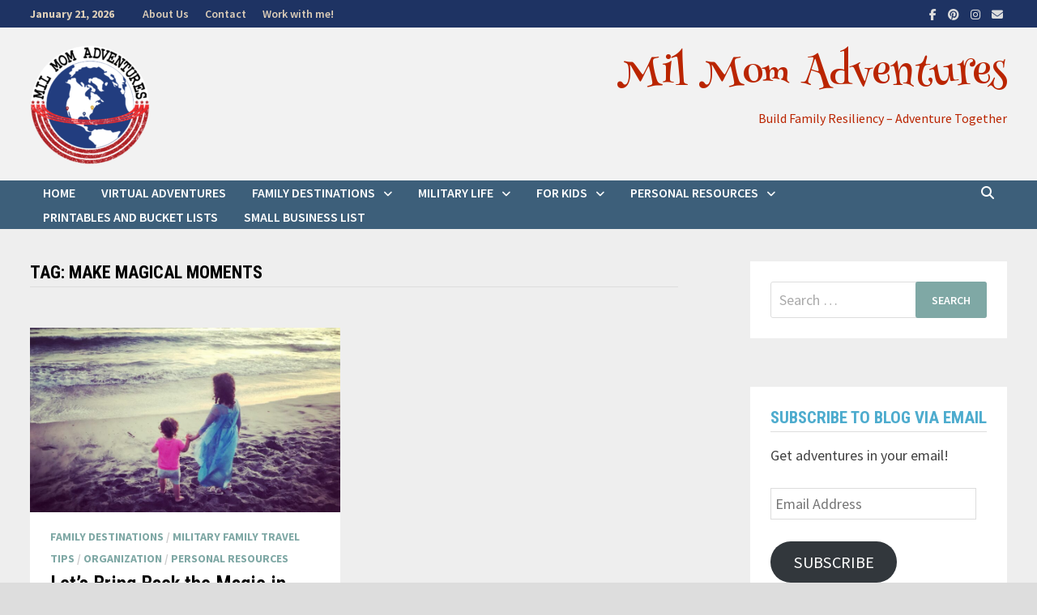

--- FILE ---
content_type: text/html; charset=UTF-8
request_url: https://milmomadventures.com/tag/make-magical-moments/
body_size: 45819
content:
<!doctype html>
<html lang="en-US">
<head>
	<meta charset="UTF-8">
	<meta name="viewport" content="width=device-width, initial-scale=1">
	<link rel="profile" href="https://gmpg.org/xfn/11">

	<title>make magical moments &#8211; Mil Mom Adventures</title>
<meta name='robots' content='max-image-preview:large' />
<link rel='dns-prefetch' href='//stats.wp.com' />
<link rel='dns-prefetch' href='//fonts.googleapis.com' />
<link rel='dns-prefetch' href='//c0.wp.com' />
<link rel="alternate" type="application/rss+xml" title="Mil Mom Adventures &raquo; Feed" href="https://milmomadventures.com/feed/" />
<link rel="alternate" type="application/rss+xml" title="Mil Mom Adventures &raquo; Comments Feed" href="https://milmomadventures.com/comments/feed/" />
<link rel="alternate" type="application/rss+xml" title="Mil Mom Adventures &raquo; make magical moments Tag Feed" href="https://milmomadventures.com/tag/make-magical-moments/feed/" />
<script type="text/javascript">
window._wpemojiSettings = {"baseUrl":"https:\/\/s.w.org\/images\/core\/emoji\/14.0.0\/72x72\/","ext":".png","svgUrl":"https:\/\/s.w.org\/images\/core\/emoji\/14.0.0\/svg\/","svgExt":".svg","source":{"concatemoji":"https:\/\/milmomadventures.com\/wp-includes\/js\/wp-emoji-release.min.js?ver=52e36d9352a93e32be8290728a38795d"}};
/*! This file is auto-generated */
!function(e,a,t){var n,r,o,i=a.createElement("canvas"),p=i.getContext&&i.getContext("2d");function s(e,t){p.clearRect(0,0,i.width,i.height),p.fillText(e,0,0);e=i.toDataURL();return p.clearRect(0,0,i.width,i.height),p.fillText(t,0,0),e===i.toDataURL()}function c(e){var t=a.createElement("script");t.src=e,t.defer=t.type="text/javascript",a.getElementsByTagName("head")[0].appendChild(t)}for(o=Array("flag","emoji"),t.supports={everything:!0,everythingExceptFlag:!0},r=0;r<o.length;r++)t.supports[o[r]]=function(e){if(p&&p.fillText)switch(p.textBaseline="top",p.font="600 32px Arial",e){case"flag":return s("\ud83c\udff3\ufe0f\u200d\u26a7\ufe0f","\ud83c\udff3\ufe0f\u200b\u26a7\ufe0f")?!1:!s("\ud83c\uddfa\ud83c\uddf3","\ud83c\uddfa\u200b\ud83c\uddf3")&&!s("\ud83c\udff4\udb40\udc67\udb40\udc62\udb40\udc65\udb40\udc6e\udb40\udc67\udb40\udc7f","\ud83c\udff4\u200b\udb40\udc67\u200b\udb40\udc62\u200b\udb40\udc65\u200b\udb40\udc6e\u200b\udb40\udc67\u200b\udb40\udc7f");case"emoji":return!s("\ud83e\udef1\ud83c\udffb\u200d\ud83e\udef2\ud83c\udfff","\ud83e\udef1\ud83c\udffb\u200b\ud83e\udef2\ud83c\udfff")}return!1}(o[r]),t.supports.everything=t.supports.everything&&t.supports[o[r]],"flag"!==o[r]&&(t.supports.everythingExceptFlag=t.supports.everythingExceptFlag&&t.supports[o[r]]);t.supports.everythingExceptFlag=t.supports.everythingExceptFlag&&!t.supports.flag,t.DOMReady=!1,t.readyCallback=function(){t.DOMReady=!0},t.supports.everything||(n=function(){t.readyCallback()},a.addEventListener?(a.addEventListener("DOMContentLoaded",n,!1),e.addEventListener("load",n,!1)):(e.attachEvent("onload",n),a.attachEvent("onreadystatechange",function(){"complete"===a.readyState&&t.readyCallback()})),(e=t.source||{}).concatemoji?c(e.concatemoji):e.wpemoji&&e.twemoji&&(c(e.twemoji),c(e.wpemoji)))}(window,document,window._wpemojiSettings);
</script>
<style type="text/css">
img.wp-smiley,
img.emoji {
	display: inline !important;
	border: none !important;
	box-shadow: none !important;
	height: 1em !important;
	width: 1em !important;
	margin: 0 0.07em !important;
	vertical-align: -0.1em !important;
	background: none !important;
	padding: 0 !important;
}
</style>
	<link rel='stylesheet' id='sbi_styles-css' href='https://milmomadventures.com/wp-content/plugins/instagram-feed/css/sbi-styles.min.css?ver=6.9.0' type='text/css' media='all' />
<link rel='stylesheet' id='wp-block-library-css' href='https://c0.wp.com/c/6.2.8/wp-includes/css/dist/block-library/style.min.css' type='text/css' media='all' />
<style id='wp-block-library-inline-css' type='text/css'>
.has-text-align-justify{text-align:justify;}
</style>
<style id='wp-block-library-theme-inline-css' type='text/css'>
.wp-block-audio figcaption{color:#555;font-size:13px;text-align:center}.is-dark-theme .wp-block-audio figcaption{color:hsla(0,0%,100%,.65)}.wp-block-audio{margin:0 0 1em}.wp-block-code{border:1px solid #ccc;border-radius:4px;font-family:Menlo,Consolas,monaco,monospace;padding:.8em 1em}.wp-block-embed figcaption{color:#555;font-size:13px;text-align:center}.is-dark-theme .wp-block-embed figcaption{color:hsla(0,0%,100%,.65)}.wp-block-embed{margin:0 0 1em}.blocks-gallery-caption{color:#555;font-size:13px;text-align:center}.is-dark-theme .blocks-gallery-caption{color:hsla(0,0%,100%,.65)}.wp-block-image figcaption{color:#555;font-size:13px;text-align:center}.is-dark-theme .wp-block-image figcaption{color:hsla(0,0%,100%,.65)}.wp-block-image{margin:0 0 1em}.wp-block-pullquote{border-bottom:4px solid;border-top:4px solid;color:currentColor;margin-bottom:1.75em}.wp-block-pullquote cite,.wp-block-pullquote footer,.wp-block-pullquote__citation{color:currentColor;font-size:.8125em;font-style:normal;text-transform:uppercase}.wp-block-quote{border-left:.25em solid;margin:0 0 1.75em;padding-left:1em}.wp-block-quote cite,.wp-block-quote footer{color:currentColor;font-size:.8125em;font-style:normal;position:relative}.wp-block-quote.has-text-align-right{border-left:none;border-right:.25em solid;padding-left:0;padding-right:1em}.wp-block-quote.has-text-align-center{border:none;padding-left:0}.wp-block-quote.is-large,.wp-block-quote.is-style-large,.wp-block-quote.is-style-plain{border:none}.wp-block-search .wp-block-search__label{font-weight:700}.wp-block-search__button{border:1px solid #ccc;padding:.375em .625em}:where(.wp-block-group.has-background){padding:1.25em 2.375em}.wp-block-separator.has-css-opacity{opacity:.4}.wp-block-separator{border:none;border-bottom:2px solid;margin-left:auto;margin-right:auto}.wp-block-separator.has-alpha-channel-opacity{opacity:1}.wp-block-separator:not(.is-style-wide):not(.is-style-dots){width:100px}.wp-block-separator.has-background:not(.is-style-dots){border-bottom:none;height:1px}.wp-block-separator.has-background:not(.is-style-wide):not(.is-style-dots){height:2px}.wp-block-table{margin:0 0 1em}.wp-block-table td,.wp-block-table th{word-break:normal}.wp-block-table figcaption{color:#555;font-size:13px;text-align:center}.is-dark-theme .wp-block-table figcaption{color:hsla(0,0%,100%,.65)}.wp-block-video figcaption{color:#555;font-size:13px;text-align:center}.is-dark-theme .wp-block-video figcaption{color:hsla(0,0%,100%,.65)}.wp-block-video{margin:0 0 1em}.wp-block-template-part.has-background{margin-bottom:0;margin-top:0;padding:1.25em 2.375em}
</style>
<link rel='stylesheet' id='jetpack-videopress-video-block-view-css' href='https://milmomadventures.com/wp-content/plugins/jetpack/jetpack_vendor/automattic/jetpack-videopress/build/block-editor/blocks/video/view.css?minify=false&#038;ver=34ae973733627b74a14e' type='text/css' media='all' />
<link rel='stylesheet' id='mediaelement-css' href='https://c0.wp.com/c/6.2.8/wp-includes/js/mediaelement/mediaelementplayer-legacy.min.css' type='text/css' media='all' />
<link rel='stylesheet' id='wp-mediaelement-css' href='https://c0.wp.com/c/6.2.8/wp-includes/js/mediaelement/wp-mediaelement.min.css' type='text/css' media='all' />
<link rel='stylesheet' id='classic-theme-styles-css' href='https://c0.wp.com/c/6.2.8/wp-includes/css/classic-themes.min.css' type='text/css' media='all' />
<style id='global-styles-inline-css' type='text/css'>
body{--wp--preset--color--black: #000000;--wp--preset--color--cyan-bluish-gray: #abb8c3;--wp--preset--color--white: #ffffff;--wp--preset--color--pale-pink: #f78da7;--wp--preset--color--vivid-red: #cf2e2e;--wp--preset--color--luminous-vivid-orange: #ff6900;--wp--preset--color--luminous-vivid-amber: #fcb900;--wp--preset--color--light-green-cyan: #7bdcb5;--wp--preset--color--vivid-green-cyan: #00d084;--wp--preset--color--pale-cyan-blue: #8ed1fc;--wp--preset--color--vivid-cyan-blue: #0693e3;--wp--preset--color--vivid-purple: #9b51e0;--wp--preset--gradient--vivid-cyan-blue-to-vivid-purple: linear-gradient(135deg,rgba(6,147,227,1) 0%,rgb(155,81,224) 100%);--wp--preset--gradient--light-green-cyan-to-vivid-green-cyan: linear-gradient(135deg,rgb(122,220,180) 0%,rgb(0,208,130) 100%);--wp--preset--gradient--luminous-vivid-amber-to-luminous-vivid-orange: linear-gradient(135deg,rgba(252,185,0,1) 0%,rgba(255,105,0,1) 100%);--wp--preset--gradient--luminous-vivid-orange-to-vivid-red: linear-gradient(135deg,rgba(255,105,0,1) 0%,rgb(207,46,46) 100%);--wp--preset--gradient--very-light-gray-to-cyan-bluish-gray: linear-gradient(135deg,rgb(238,238,238) 0%,rgb(169,184,195) 100%);--wp--preset--gradient--cool-to-warm-spectrum: linear-gradient(135deg,rgb(74,234,220) 0%,rgb(151,120,209) 20%,rgb(207,42,186) 40%,rgb(238,44,130) 60%,rgb(251,105,98) 80%,rgb(254,248,76) 100%);--wp--preset--gradient--blush-light-purple: linear-gradient(135deg,rgb(255,206,236) 0%,rgb(152,150,240) 100%);--wp--preset--gradient--blush-bordeaux: linear-gradient(135deg,rgb(254,205,165) 0%,rgb(254,45,45) 50%,rgb(107,0,62) 100%);--wp--preset--gradient--luminous-dusk: linear-gradient(135deg,rgb(255,203,112) 0%,rgb(199,81,192) 50%,rgb(65,88,208) 100%);--wp--preset--gradient--pale-ocean: linear-gradient(135deg,rgb(255,245,203) 0%,rgb(182,227,212) 50%,rgb(51,167,181) 100%);--wp--preset--gradient--electric-grass: linear-gradient(135deg,rgb(202,248,128) 0%,rgb(113,206,126) 100%);--wp--preset--gradient--midnight: linear-gradient(135deg,rgb(2,3,129) 0%,rgb(40,116,252) 100%);--wp--preset--duotone--dark-grayscale: url('#wp-duotone-dark-grayscale');--wp--preset--duotone--grayscale: url('#wp-duotone-grayscale');--wp--preset--duotone--purple-yellow: url('#wp-duotone-purple-yellow');--wp--preset--duotone--blue-red: url('#wp-duotone-blue-red');--wp--preset--duotone--midnight: url('#wp-duotone-midnight');--wp--preset--duotone--magenta-yellow: url('#wp-duotone-magenta-yellow');--wp--preset--duotone--purple-green: url('#wp-duotone-purple-green');--wp--preset--duotone--blue-orange: url('#wp-duotone-blue-orange');--wp--preset--font-size--small: 13px;--wp--preset--font-size--medium: 20px;--wp--preset--font-size--large: 36px;--wp--preset--font-size--x-large: 42px;--wp--preset--spacing--20: 0.44rem;--wp--preset--spacing--30: 0.67rem;--wp--preset--spacing--40: 1rem;--wp--preset--spacing--50: 1.5rem;--wp--preset--spacing--60: 2.25rem;--wp--preset--spacing--70: 3.38rem;--wp--preset--spacing--80: 5.06rem;--wp--preset--shadow--natural: 6px 6px 9px rgba(0, 0, 0, 0.2);--wp--preset--shadow--deep: 12px 12px 50px rgba(0, 0, 0, 0.4);--wp--preset--shadow--sharp: 6px 6px 0px rgba(0, 0, 0, 0.2);--wp--preset--shadow--outlined: 6px 6px 0px -3px rgba(255, 255, 255, 1), 6px 6px rgba(0, 0, 0, 1);--wp--preset--shadow--crisp: 6px 6px 0px rgba(0, 0, 0, 1);}:where(.is-layout-flex){gap: 0.5em;}body .is-layout-flow > .alignleft{float: left;margin-inline-start: 0;margin-inline-end: 2em;}body .is-layout-flow > .alignright{float: right;margin-inline-start: 2em;margin-inline-end: 0;}body .is-layout-flow > .aligncenter{margin-left: auto !important;margin-right: auto !important;}body .is-layout-constrained > .alignleft{float: left;margin-inline-start: 0;margin-inline-end: 2em;}body .is-layout-constrained > .alignright{float: right;margin-inline-start: 2em;margin-inline-end: 0;}body .is-layout-constrained > .aligncenter{margin-left: auto !important;margin-right: auto !important;}body .is-layout-constrained > :where(:not(.alignleft):not(.alignright):not(.alignfull)){max-width: var(--wp--style--global--content-size);margin-left: auto !important;margin-right: auto !important;}body .is-layout-constrained > .alignwide{max-width: var(--wp--style--global--wide-size);}body .is-layout-flex{display: flex;}body .is-layout-flex{flex-wrap: wrap;align-items: center;}body .is-layout-flex > *{margin: 0;}:where(.wp-block-columns.is-layout-flex){gap: 2em;}.has-black-color{color: var(--wp--preset--color--black) !important;}.has-cyan-bluish-gray-color{color: var(--wp--preset--color--cyan-bluish-gray) !important;}.has-white-color{color: var(--wp--preset--color--white) !important;}.has-pale-pink-color{color: var(--wp--preset--color--pale-pink) !important;}.has-vivid-red-color{color: var(--wp--preset--color--vivid-red) !important;}.has-luminous-vivid-orange-color{color: var(--wp--preset--color--luminous-vivid-orange) !important;}.has-luminous-vivid-amber-color{color: var(--wp--preset--color--luminous-vivid-amber) !important;}.has-light-green-cyan-color{color: var(--wp--preset--color--light-green-cyan) !important;}.has-vivid-green-cyan-color{color: var(--wp--preset--color--vivid-green-cyan) !important;}.has-pale-cyan-blue-color{color: var(--wp--preset--color--pale-cyan-blue) !important;}.has-vivid-cyan-blue-color{color: var(--wp--preset--color--vivid-cyan-blue) !important;}.has-vivid-purple-color{color: var(--wp--preset--color--vivid-purple) !important;}.has-black-background-color{background-color: var(--wp--preset--color--black) !important;}.has-cyan-bluish-gray-background-color{background-color: var(--wp--preset--color--cyan-bluish-gray) !important;}.has-white-background-color{background-color: var(--wp--preset--color--white) !important;}.has-pale-pink-background-color{background-color: var(--wp--preset--color--pale-pink) !important;}.has-vivid-red-background-color{background-color: var(--wp--preset--color--vivid-red) !important;}.has-luminous-vivid-orange-background-color{background-color: var(--wp--preset--color--luminous-vivid-orange) !important;}.has-luminous-vivid-amber-background-color{background-color: var(--wp--preset--color--luminous-vivid-amber) !important;}.has-light-green-cyan-background-color{background-color: var(--wp--preset--color--light-green-cyan) !important;}.has-vivid-green-cyan-background-color{background-color: var(--wp--preset--color--vivid-green-cyan) !important;}.has-pale-cyan-blue-background-color{background-color: var(--wp--preset--color--pale-cyan-blue) !important;}.has-vivid-cyan-blue-background-color{background-color: var(--wp--preset--color--vivid-cyan-blue) !important;}.has-vivid-purple-background-color{background-color: var(--wp--preset--color--vivid-purple) !important;}.has-black-border-color{border-color: var(--wp--preset--color--black) !important;}.has-cyan-bluish-gray-border-color{border-color: var(--wp--preset--color--cyan-bluish-gray) !important;}.has-white-border-color{border-color: var(--wp--preset--color--white) !important;}.has-pale-pink-border-color{border-color: var(--wp--preset--color--pale-pink) !important;}.has-vivid-red-border-color{border-color: var(--wp--preset--color--vivid-red) !important;}.has-luminous-vivid-orange-border-color{border-color: var(--wp--preset--color--luminous-vivid-orange) !important;}.has-luminous-vivid-amber-border-color{border-color: var(--wp--preset--color--luminous-vivid-amber) !important;}.has-light-green-cyan-border-color{border-color: var(--wp--preset--color--light-green-cyan) !important;}.has-vivid-green-cyan-border-color{border-color: var(--wp--preset--color--vivid-green-cyan) !important;}.has-pale-cyan-blue-border-color{border-color: var(--wp--preset--color--pale-cyan-blue) !important;}.has-vivid-cyan-blue-border-color{border-color: var(--wp--preset--color--vivid-cyan-blue) !important;}.has-vivid-purple-border-color{border-color: var(--wp--preset--color--vivid-purple) !important;}.has-vivid-cyan-blue-to-vivid-purple-gradient-background{background: var(--wp--preset--gradient--vivid-cyan-blue-to-vivid-purple) !important;}.has-light-green-cyan-to-vivid-green-cyan-gradient-background{background: var(--wp--preset--gradient--light-green-cyan-to-vivid-green-cyan) !important;}.has-luminous-vivid-amber-to-luminous-vivid-orange-gradient-background{background: var(--wp--preset--gradient--luminous-vivid-amber-to-luminous-vivid-orange) !important;}.has-luminous-vivid-orange-to-vivid-red-gradient-background{background: var(--wp--preset--gradient--luminous-vivid-orange-to-vivid-red) !important;}.has-very-light-gray-to-cyan-bluish-gray-gradient-background{background: var(--wp--preset--gradient--very-light-gray-to-cyan-bluish-gray) !important;}.has-cool-to-warm-spectrum-gradient-background{background: var(--wp--preset--gradient--cool-to-warm-spectrum) !important;}.has-blush-light-purple-gradient-background{background: var(--wp--preset--gradient--blush-light-purple) !important;}.has-blush-bordeaux-gradient-background{background: var(--wp--preset--gradient--blush-bordeaux) !important;}.has-luminous-dusk-gradient-background{background: var(--wp--preset--gradient--luminous-dusk) !important;}.has-pale-ocean-gradient-background{background: var(--wp--preset--gradient--pale-ocean) !important;}.has-electric-grass-gradient-background{background: var(--wp--preset--gradient--electric-grass) !important;}.has-midnight-gradient-background{background: var(--wp--preset--gradient--midnight) !important;}.has-small-font-size{font-size: var(--wp--preset--font-size--small) !important;}.has-medium-font-size{font-size: var(--wp--preset--font-size--medium) !important;}.has-large-font-size{font-size: var(--wp--preset--font-size--large) !important;}.has-x-large-font-size{font-size: var(--wp--preset--font-size--x-large) !important;}
.wp-block-navigation a:where(:not(.wp-element-button)){color: inherit;}
:where(.wp-block-columns.is-layout-flex){gap: 2em;}
.wp-block-pullquote{font-size: 1.5em;line-height: 1.6;}
</style>
<link rel='stylesheet' id='font-awesome-css' href='https://milmomadventures.com/wp-content/themes/bam/assets/fonts/css/all.min.css?ver=6.7.2' type='text/css' media='all' />
<link rel='stylesheet' id='bam-style-css' href='https://milmomadventures.com/wp-content/themes/bam/style.css?ver=1.3.5' type='text/css' media='all' />
<link rel='stylesheet' id='bam-google-fonts-css' href='https://fonts.googleapis.com/css?family=Source+Sans+Pro%3A100%2C200%2C300%2C400%2C500%2C600%2C700%2C800%2C900%2C100i%2C200i%2C300i%2C400i%2C500i%2C600i%2C700i%2C800i%2C900i|Roboto+Condensed%3A100%2C200%2C300%2C400%2C500%2C600%2C700%2C800%2C900%2C100i%2C200i%2C300i%2C400i%2C500i%2C600i%2C700i%2C800i%2C900i|Henny+Penny%3A100%2C200%2C300%2C400%2C500%2C600%2C700%2C800%2C900%2C100i%2C200i%2C300i%2C400i%2C500i%2C600i%2C700i%2C800i%2C900i%26subset%3Dlatin' type='text/css' media='all' />
<style id='akismet-widget-style-inline-css' type='text/css'>

			.a-stats {
				--akismet-color-mid-green: #357b49;
				--akismet-color-white: #fff;
				--akismet-color-light-grey: #f6f7f7;

				max-width: 350px;
				width: auto;
			}

			.a-stats * {
				all: unset;
				box-sizing: border-box;
			}

			.a-stats strong {
				font-weight: 600;
			}

			.a-stats a.a-stats__link,
			.a-stats a.a-stats__link:visited,
			.a-stats a.a-stats__link:active {
				background: var(--akismet-color-mid-green);
				border: none;
				box-shadow: none;
				border-radius: 8px;
				color: var(--akismet-color-white);
				cursor: pointer;
				display: block;
				font-family: -apple-system, BlinkMacSystemFont, 'Segoe UI', 'Roboto', 'Oxygen-Sans', 'Ubuntu', 'Cantarell', 'Helvetica Neue', sans-serif;
				font-weight: 500;
				padding: 12px;
				text-align: center;
				text-decoration: none;
				transition: all 0.2s ease;
			}

			/* Extra specificity to deal with TwentyTwentyOne focus style */
			.widget .a-stats a.a-stats__link:focus {
				background: var(--akismet-color-mid-green);
				color: var(--akismet-color-white);
				text-decoration: none;
			}

			.a-stats a.a-stats__link:hover {
				filter: brightness(110%);
				box-shadow: 0 4px 12px rgba(0, 0, 0, 0.06), 0 0 2px rgba(0, 0, 0, 0.16);
			}

			.a-stats .count {
				color: var(--akismet-color-white);
				display: block;
				font-size: 1.5em;
				line-height: 1.4;
				padding: 0 13px;
				white-space: nowrap;
			}
		
</style>
<link rel='stylesheet' id='jetpack_css-css' href='https://c0.wp.com/p/jetpack/12.4.1/css/jetpack.css' type='text/css' media='all' />
<link rel="https://api.w.org/" href="https://milmomadventures.com/wp-json/" /><link rel="alternate" type="application/json" href="https://milmomadventures.com/wp-json/wp/v2/tags/553" /><link rel="EditURI" type="application/rsd+xml" title="RSD" href="https://milmomadventures.com/xmlrpc.php?rsd" />
	<style>img#wpstats{display:none}</style>
				<style type="text/css">
				</style>
		
		<style type="text/css" id="theme-custom-css">
			/* Header CSS */
                    body.boxed-layout #page {
                        max-width: 1435px;
                    }
                
                    @media ( min-width: 768px ) {
                        #primary {
                            width: 68%;
                        }
                    }
                /* Color CSS */
                
                    blockquote {
                        border-left: 4px solid #7fa8a5;
                    }

                    button,
                    input[type="button"],
                    input[type="reset"],
                    input[type="submit"] {
                        background: #7fa8a5;
                    }

                    .wp-block-search .wp-block-search__button {
                        background: #7fa8a5;
                    }

                    .bam-readmore {
                        background: #7fa8a5;
                    }

                    .site-title a, .site-description {
                        color: #7fa8a5;
                    }

                    .site-header.default-style .main-navigation ul li a:hover {
                        color: #7fa8a5;
                    }

                    .site-header.default-style .main-navigation ul ul li a:hover {
                        background: #7fa8a5;
                    }

                    .site-header.default-style .main-navigation .current_page_item > a,
                    .site-header.default-style .main-navigation .current-menu-item > a,
                    .site-header.default-style .main-navigation .current_page_ancestor > a,
                    .site-header.default-style .main-navigation .current-menu-ancestor > a {
                        color: #7fa8a5;
                    }

                    .site-header.horizontal-style .main-navigation ul li a:hover {
                        color: #7fa8a5;
                    }

                    .site-header.horizontal-style .main-navigation ul ul li a:hover {
                        background: #7fa8a5;
                    }

                    .site-header.horizontal-style .main-navigation .current_page_item > a,
                    .site-header.horizontal-style .main-navigation .current-menu-item > a,
                    .site-header.horizontal-style .main-navigation .current_page_ancestor > a,
                    .site-header.horizontal-style .main-navigation .current-menu-ancestor > a {
                        color: #7fa8a5;
                    }

                    .posts-navigation .nav-previous a:hover,
                    .posts-navigation .nav-next a:hover {
                        color: #7fa8a5;
                    }

                    .post-navigation .nav-previous .post-title:hover,
                    .post-navigation .nav-next .post-title:hover {
                        color: #7fa8a5;
                    }

                    .pagination .page-numbers.current {
                        background: #7fa8a5;
                        border: 1px solid #7fa8a5;
                        color: #ffffff;
                    }
                      
                    .pagination a.page-numbers:hover {
                        background: #7fa8a5;
                        border: 1px solid #7fa8a5;
                    }

                    .widget a:hover,
                    .widget ul li a:hover {
                        color: #7fa8a5;
                    }

                    li.bm-tab.th-ui-state-active a {
                        border-bottom: 1px solid #7fa8a5;
                    }

                    .footer-widget-area .widget a:hover {
                        color: #7fa8a5;
                    }

                    .bms-title a:hover {
                        color: #7fa8a5;
                    }

                    .bam-entry .entry-title a:hover {
                        color: #7fa8a5;
                    }

                    .related-post-meta a:hover,
                    .entry-meta a:hover {
                        color: #7fa8a5;
                    }

                    .related-post-meta .byline a:hover,
                    .entry-meta .byline a:hover {
                        color: #7fa8a5;
                    }

                    .cat-links a {
                        color: #7fa8a5;
                    }

                    .tags-links a:hover {
                        background: #7fa8a5;
                    }

                    .related-post-title a:hover {
                        color: #7fa8a5;
                    }

                    .author-posts-link:hover {
                        color: #7fa8a5;
                    }

                    .comment-author a {
                        color: #7fa8a5;
                    }

                    .comment-metadata a:hover,
                    .comment-metadata a:focus,
                    .pingback .comment-edit-link:hover,
                    .pingback .comment-edit-link:focus {
                        color: #7fa8a5;
                    }

                    .comment-reply-link:hover,
                    .comment-reply-link:focus {
                        background: #7fa8a5;
                    }

                    .comment-notes a:hover,
                    .comment-awaiting-moderation a:hover,
                    .logged-in-as a:hover,
                    .form-allowed-tags a:hover {
                        color: #7fa8a5;
                    }

                    .required {
                        color: #7fa8a5;
                    }

                    .comment-reply-title small a:before {
                        color: #7fa8a5;
                    }

                    .wp-block-quote {
                        border-left: 4px solid #7fa8a5;
                    }

                    .wp-block-quote[style*="text-align:right"], .wp-block-quote[style*="text-align: right"] {
                        border-right: 4px solid #7fa8a5;
                    }

                    .site-info a:hover {
                        color: #7fa8a5;
                    }

                    #bam-tags a, .widget_tag_cloud .tagcloud a {
                        background: #7fa8a5;
                    }

                
                    .site-title a, .site-description,
                    .site-header.horizontal-style .site-description {
                        color: #ba2500;
                    }
                
                    .page-content a:hover,
                    .entry-content a:hover {
                        color: #437587;
                    }
                
                    button:hover,
                    input[type="button"]:hover,
                    input[type="reset"]:hover,
                    input[type="submit"]:hover,
                    .wp-block-search .wp-block-search__button:hover,
                    .bam-readmore:hover {
                        background: #437587;
                    }
                
                    body.boxed-layout.custom-background,
                    body.boxed-layout {
                        background-color: #dddddd;
                    }
                
                    body.boxed-layout.custom-background.separate-containers,
                    body.boxed-layout.separate-containers {
                        background-color: #dddddd;
                    }
                
                    body.wide-layout.custom-background.separate-containers,
                    body.wide-layout.separate-containers {
                        background-color: #eeeeee;
                    }
                
                    .related-post-meta, 
                    .entry-meta,
                    .related-post-meta .byline a, 
                    .entry-meta .byline a,
                    .related-post-meta a, 
                    .entry-meta a {
                        color: #000000;
                    }
                /* Header CSS */
                        .site-header.default-style .main-navigation ul li a, .site-header.default-style .bam-search-button-icon, .site-header.default-style .menu-toggle { line-height: 30px; }
                        .site-header.default-style .main-navigation ul ul li a { line-height: 1.3; }
                        .site-header.default-style .bam-search-box-container { top: 30px }
                    
                        .site-header.default-style { background-color: #f2f2f2; }
                    
                        .site-header.default-style .main-navigation { background: #3d5f7a; }
                    
                        .site-header.default-style .main-navigation ul ul {
                            background-color: #1a005b;
                        }
                    
                        .site-header.default-style #site-header-inner {
                            padding-top: 19px;
                        }
                    
                        .site-header.default-style #site-header-inner {
                            padding-bottom: 19px;
                        }
                    /* Top Bar CSS */
                    .bam-topbar, .top-navigation ul ul {
                        background: #1e3363;
                    }
                
                    .bam-topbar {
                        color: #ddceb8;
                    }
                
                    .bam-topbar a {
                        color: #ddceb8;
                    }
                
                    .bam-topbar a:hover {
                        color: #c6bf39;
                    }
                /* Typography CSS */body, button, input, select, optgroup, textarea{font-weight:400;}.site-title, .site-header.horizontal-style .site-title{font-family:Henny Penny;font-weight:500;font-style:normal;text-transform:capitalize;font-size:50px;line-height:1.6;}.bam-entry .entry-title a{font-weight:600;}.widget-title, .is-style-bam-widget-title{color:#4eacce;}		</style>

	</head>

<body data-rsssl=1 class="archive tag tag-make-magical-moments tag-553 wp-embed-responsive hfeed boxed-layout right-sidebar separate-containers">

<svg xmlns="http://www.w3.org/2000/svg" viewBox="0 0 0 0" width="0" height="0" focusable="false" role="none" style="visibility: hidden; position: absolute; left: -9999px; overflow: hidden;" ><defs><filter id="wp-duotone-dark-grayscale"><feColorMatrix color-interpolation-filters="sRGB" type="matrix" values=" .299 .587 .114 0 0 .299 .587 .114 0 0 .299 .587 .114 0 0 .299 .587 .114 0 0 " /><feComponentTransfer color-interpolation-filters="sRGB" ><feFuncR type="table" tableValues="0 0.49803921568627" /><feFuncG type="table" tableValues="0 0.49803921568627" /><feFuncB type="table" tableValues="0 0.49803921568627" /><feFuncA type="table" tableValues="1 1" /></feComponentTransfer><feComposite in2="SourceGraphic" operator="in" /></filter></defs></svg><svg xmlns="http://www.w3.org/2000/svg" viewBox="0 0 0 0" width="0" height="0" focusable="false" role="none" style="visibility: hidden; position: absolute; left: -9999px; overflow: hidden;" ><defs><filter id="wp-duotone-grayscale"><feColorMatrix color-interpolation-filters="sRGB" type="matrix" values=" .299 .587 .114 0 0 .299 .587 .114 0 0 .299 .587 .114 0 0 .299 .587 .114 0 0 " /><feComponentTransfer color-interpolation-filters="sRGB" ><feFuncR type="table" tableValues="0 1" /><feFuncG type="table" tableValues="0 1" /><feFuncB type="table" tableValues="0 1" /><feFuncA type="table" tableValues="1 1" /></feComponentTransfer><feComposite in2="SourceGraphic" operator="in" /></filter></defs></svg><svg xmlns="http://www.w3.org/2000/svg" viewBox="0 0 0 0" width="0" height="0" focusable="false" role="none" style="visibility: hidden; position: absolute; left: -9999px; overflow: hidden;" ><defs><filter id="wp-duotone-purple-yellow"><feColorMatrix color-interpolation-filters="sRGB" type="matrix" values=" .299 .587 .114 0 0 .299 .587 .114 0 0 .299 .587 .114 0 0 .299 .587 .114 0 0 " /><feComponentTransfer color-interpolation-filters="sRGB" ><feFuncR type="table" tableValues="0.54901960784314 0.98823529411765" /><feFuncG type="table" tableValues="0 1" /><feFuncB type="table" tableValues="0.71764705882353 0.25490196078431" /><feFuncA type="table" tableValues="1 1" /></feComponentTransfer><feComposite in2="SourceGraphic" operator="in" /></filter></defs></svg><svg xmlns="http://www.w3.org/2000/svg" viewBox="0 0 0 0" width="0" height="0" focusable="false" role="none" style="visibility: hidden; position: absolute; left: -9999px; overflow: hidden;" ><defs><filter id="wp-duotone-blue-red"><feColorMatrix color-interpolation-filters="sRGB" type="matrix" values=" .299 .587 .114 0 0 .299 .587 .114 0 0 .299 .587 .114 0 0 .299 .587 .114 0 0 " /><feComponentTransfer color-interpolation-filters="sRGB" ><feFuncR type="table" tableValues="0 1" /><feFuncG type="table" tableValues="0 0.27843137254902" /><feFuncB type="table" tableValues="0.5921568627451 0.27843137254902" /><feFuncA type="table" tableValues="1 1" /></feComponentTransfer><feComposite in2="SourceGraphic" operator="in" /></filter></defs></svg><svg xmlns="http://www.w3.org/2000/svg" viewBox="0 0 0 0" width="0" height="0" focusable="false" role="none" style="visibility: hidden; position: absolute; left: -9999px; overflow: hidden;" ><defs><filter id="wp-duotone-midnight"><feColorMatrix color-interpolation-filters="sRGB" type="matrix" values=" .299 .587 .114 0 0 .299 .587 .114 0 0 .299 .587 .114 0 0 .299 .587 .114 0 0 " /><feComponentTransfer color-interpolation-filters="sRGB" ><feFuncR type="table" tableValues="0 0" /><feFuncG type="table" tableValues="0 0.64705882352941" /><feFuncB type="table" tableValues="0 1" /><feFuncA type="table" tableValues="1 1" /></feComponentTransfer><feComposite in2="SourceGraphic" operator="in" /></filter></defs></svg><svg xmlns="http://www.w3.org/2000/svg" viewBox="0 0 0 0" width="0" height="0" focusable="false" role="none" style="visibility: hidden; position: absolute; left: -9999px; overflow: hidden;" ><defs><filter id="wp-duotone-magenta-yellow"><feColorMatrix color-interpolation-filters="sRGB" type="matrix" values=" .299 .587 .114 0 0 .299 .587 .114 0 0 .299 .587 .114 0 0 .299 .587 .114 0 0 " /><feComponentTransfer color-interpolation-filters="sRGB" ><feFuncR type="table" tableValues="0.78039215686275 1" /><feFuncG type="table" tableValues="0 0.94901960784314" /><feFuncB type="table" tableValues="0.35294117647059 0.47058823529412" /><feFuncA type="table" tableValues="1 1" /></feComponentTransfer><feComposite in2="SourceGraphic" operator="in" /></filter></defs></svg><svg xmlns="http://www.w3.org/2000/svg" viewBox="0 0 0 0" width="0" height="0" focusable="false" role="none" style="visibility: hidden; position: absolute; left: -9999px; overflow: hidden;" ><defs><filter id="wp-duotone-purple-green"><feColorMatrix color-interpolation-filters="sRGB" type="matrix" values=" .299 .587 .114 0 0 .299 .587 .114 0 0 .299 .587 .114 0 0 .299 .587 .114 0 0 " /><feComponentTransfer color-interpolation-filters="sRGB" ><feFuncR type="table" tableValues="0.65098039215686 0.40392156862745" /><feFuncG type="table" tableValues="0 1" /><feFuncB type="table" tableValues="0.44705882352941 0.4" /><feFuncA type="table" tableValues="1 1" /></feComponentTransfer><feComposite in2="SourceGraphic" operator="in" /></filter></defs></svg><svg xmlns="http://www.w3.org/2000/svg" viewBox="0 0 0 0" width="0" height="0" focusable="false" role="none" style="visibility: hidden; position: absolute; left: -9999px; overflow: hidden;" ><defs><filter id="wp-duotone-blue-orange"><feColorMatrix color-interpolation-filters="sRGB" type="matrix" values=" .299 .587 .114 0 0 .299 .587 .114 0 0 .299 .587 .114 0 0 .299 .587 .114 0 0 " /><feComponentTransfer color-interpolation-filters="sRGB" ><feFuncR type="table" tableValues="0.098039215686275 1" /><feFuncG type="table" tableValues="0 0.66274509803922" /><feFuncB type="table" tableValues="0.84705882352941 0.41960784313725" /><feFuncA type="table" tableValues="1 1" /></feComponentTransfer><feComposite in2="SourceGraphic" operator="in" /></filter></defs></svg>

<div id="page" class="site">
	<a class="skip-link screen-reader-text" href="#content">Skip to content</a>

	
<div id="topbar" class="bam-topbar clearfix">

    <div class="container">

                    <span class="bam-date">January 21, 2026</span>
        
            <div id="top-navigation" class="top-navigation">
        <div class="menu-social-links-container"><ul id="top-menu" class="menu"><li id="menu-item-6294" class="menu-item menu-item-type-custom menu-item-object-custom menu-item-6294"><a href="https://milmomadventures.com/about">About Us</a></li>
<li id="menu-item-6674" class="menu-item menu-item-type-post_type menu-item-object-page menu-item-6674"><a href="https://milmomadventures.com/contact/">Contact</a></li>
<li id="menu-item-6675" class="menu-item menu-item-type-post_type menu-item-object-page menu-item-6675"><a href="https://milmomadventures.com/work-with-me/">Work with me!</a></li>
</ul></div>					
    </div>		

        
<div class="bam-topbar-social light">

    
        
                    <span class="bam-social-icon">
                                    <a href="http://facebook.com/MilMomAdventures" class="bam-social-link facebook" target="_blank" title="Facebook">
                        <i class="fab fa-facebook-f"></i>
                    </a>
                            </span>
                
    
        
                
    
        
                
    
        
                    <span class="bam-social-icon">
                                    <a href="http://pinterest.com/MilMomAdventures" class="bam-social-link pinterest" target="_blank" title="Pinterest">
                        <i class="fab fa-pinterest"></i>
                    </a>
                            </span>
                
    
        
                    <span class="bam-social-icon">
                                    <a href="http://instagram.com/MilMomAdventures" class="bam-social-link instagram" target="_blank" title="Instagram">
                        <i class="fab fa-instagram"></i>
                    </a>
                            </span>
                
    
        
                
    
        
                
    
        
                
    
        
                
    
        
                
    
        
                
    
        
                
    
        
                
    
        
                
    
        
                
    
        
                
    
        
                
    
        
                
    
        
                
    
        
                
    
        
                
    
        
                
    
        
                    <span class="bam-social-icon">
                                    <a href="mailto:milmomadventures@gmail.com" class="bam-social-link email" target="_self" title="Email">
                        <i class="fas fa-envelope"></i>
                    </a>
                            </span>
                
    
</div><!-- .bam-social-media -->
    </div>

</div>
	


<header id="masthead" class="site-header default-style">

    
    

<div id="site-header-inner" class="clearfix container right-logo">

    <div class="site-branding">
    <div class="site-branding-inner">

        
        <div class="site-branding-text">
                            <p class="site-title"><a href="https://milmomadventures.com/" rel="home">Mil Mom Adventures</a></p>
                                <p class="site-description">Build Family Resiliency &#8211; Adventure Together</p>
                    </div><!-- .site-branding-text -->

    </div><!-- .site-branding-inner -->
</div><!-- .site-branding -->
    
<div class="header-sidebar">
    <div class="header-sidebar-inner">
        <section id="media_image-3" class="widget widget_media_image"><a href="https://www.milmomadventures.com"><img width="150" height="150" src="https://milmomadventures.com/wp-content/uploads/2019/04/cropped-mma-logo-image-1-150x150.png" class="image wp-image-5179  attachment-thumbnail size-thumbnail" alt="" decoding="async" loading="lazy" style="max-width: 100%; height: auto;" srcset="https://milmomadventures.com/wp-content/uploads/2019/04/cropped-mma-logo-image-1-150x150.png 150w, https://milmomadventures.com/wp-content/uploads/2019/04/cropped-mma-logo-image-1-300x300.png 300w, https://milmomadventures.com/wp-content/uploads/2019/04/cropped-mma-logo-image-1.png 512w" sizes="(max-width: 150px) 100vw, 150px" /></a></section>    </div><!-- .header-sidebar-inner -->
</div><!-- .header-sidebar -->
    
</div><!-- #site-header-inner -->



<nav id="site-navigation" class="main-navigation">

    <div id="site-navigation-inner" class="container align-left show-search">
        
        <div class="menu-primary-container"><ul id="primary-menu" class="menu"><li id="menu-item-9" class="menu-item menu-item-type-custom menu-item-object-custom menu-item-9"><a href="/">Home</a></li>
<li id="menu-item-3489" class="menu-item menu-item-type-post_type menu-item-object-page menu-item-3489"><a href="https://milmomadventures.com/virtual-spring-break-2020/">Virtual Adventures</a></li>
<li id="menu-item-6692" class="menu-item menu-item-type-taxonomy menu-item-object-category menu-item-has-children menu-item-6692"><a href="https://milmomadventures.com/category/family-destinations/">Family Destinations</a>
<ul class="sub-menu">
	<li id="menu-item-6703" class="menu-item menu-item-type-taxonomy menu-item-object-category menu-item-has-children menu-item-6703"><a href="https://milmomadventures.com/category/family-destinations/theme-parks/">Theme Parks</a>
	<ul class="sub-menu">
		<li id="menu-item-6704" class="menu-item menu-item-type-taxonomy menu-item-object-category menu-item-6704"><a href="https://milmomadventures.com/category/family-destinations/theme-parks/disney/">Disney</a></li>
		<li id="menu-item-6714" class="menu-item menu-item-type-taxonomy menu-item-object-category menu-item-6714"><a href="https://milmomadventures.com/category/family-destinations/theme-parks/legoland/">Legoland</a></li>
	</ul>
</li>
	<li id="menu-item-6696" class="menu-item menu-item-type-taxonomy menu-item-object-category menu-item-6696"><a href="https://milmomadventures.com/category/family-destinations/san-diego/">San Diego</a></li>
	<li id="menu-item-6697" class="menu-item menu-item-type-taxonomy menu-item-object-category menu-item-6697"><a href="https://milmomadventures.com/category/family-destinations/orange-county/">Orange County</a></li>
	<li id="menu-item-6715" class="menu-item menu-item-type-taxonomy menu-item-object-category menu-item-6715"><a href="https://milmomadventures.com/category/family-destinations/monterey/">Monterey</a></li>
	<li id="menu-item-6705" class="menu-item menu-item-type-taxonomy menu-item-object-category menu-item-6705"><a href="https://milmomadventures.com/category/family-destinations/nola/">NOLA</a></li>
	<li id="menu-item-6716" class="menu-item menu-item-type-taxonomy menu-item-object-category menu-item-6716"><a href="https://milmomadventures.com/category/family-destinations/north-carolina/">North Carolina</a></li>
	<li id="menu-item-6700" class="menu-item menu-item-type-taxonomy menu-item-object-category menu-item-6700"><a href="https://milmomadventures.com/category/foodie/socal-eats/">SoCal Eats</a></li>
	<li id="menu-item-6711" class="menu-item menu-item-type-taxonomy menu-item-object-category menu-item-6711"><a href="https://milmomadventures.com/category/family-destinations/virginia/">Virginia</a></li>
	<li id="menu-item-7805" class="menu-item menu-item-type-taxonomy menu-item-object-category menu-item-7805"><a href="https://milmomadventures.com/category/family-destinations/florida/">Florida</a></li>
	<li id="menu-item-6718" class="menu-item menu-item-type-taxonomy menu-item-object-category menu-item-6718"><a href="https://milmomadventures.com/category/family-destinations/georgia/">Georgia</a></li>
	<li id="menu-item-6717" class="menu-item menu-item-type-taxonomy menu-item-object-category menu-item-6717"><a href="https://milmomadventures.com/category/family-destinations/oconus/">OCONUS</a></li>
</ul>
</li>
<li id="menu-item-6693" class="menu-item menu-item-type-taxonomy menu-item-object-category menu-item-has-children menu-item-6693"><a href="https://milmomadventures.com/category/military-life/">Military Life</a>
<ul class="sub-menu">
	<li id="menu-item-6698" class="menu-item menu-item-type-taxonomy menu-item-object-category menu-item-6698"><a href="https://milmomadventures.com/category/military-life/military-family-travel-tips/">Military Family Travel Tips</a></li>
</ul>
</li>
<li id="menu-item-6694" class="menu-item menu-item-type-taxonomy menu-item-object-category menu-item-has-children menu-item-6694"><a href="https://milmomadventures.com/category/for-kids/">For Kids</a>
<ul class="sub-menu">
	<li id="menu-item-6706" class="menu-item menu-item-type-taxonomy menu-item-object-category menu-item-6706"><a href="https://milmomadventures.com/category/for-kids/crafting/">Crafting</a></li>
	<li id="menu-item-6699" class="menu-item menu-item-type-taxonomy menu-item-object-category menu-item-6699"><a href="https://milmomadventures.com/category/for-kids/education/">Education</a></li>
	<li id="menu-item-6707" class="menu-item menu-item-type-taxonomy menu-item-object-category menu-item-6707"><a href="https://milmomadventures.com/category/for-kids/homeschool/">Homeschool</a></li>
	<li id="menu-item-6712" class="menu-item menu-item-type-taxonomy menu-item-object-category menu-item-6712"><a href="https://milmomadventures.com/category/for-kids/virtual-spring-break/">Virtual Spring Break</a></li>
</ul>
</li>
<li id="menu-item-6695" class="menu-item menu-item-type-taxonomy menu-item-object-category menu-item-has-children menu-item-6695"><a href="https://milmomadventures.com/category/personal-resources/">Personal Resources</a>
<ul class="sub-menu">
	<li id="menu-item-6710" class="menu-item menu-item-type-taxonomy menu-item-object-category menu-item-6710"><a href="https://milmomadventures.com/category/personal-resources/finances/">Finances</a></li>
	<li id="menu-item-6713" class="menu-item menu-item-type-taxonomy menu-item-object-category menu-item-6713"><a href="https://milmomadventures.com/category/personal-resources/fitness/">Fitness</a></li>
	<li id="menu-item-6701" class="menu-item menu-item-type-taxonomy menu-item-object-category menu-item-6701"><a href="https://milmomadventures.com/category/personal-resources/holiday/">Holiday</a></li>
	<li id="menu-item-6709" class="menu-item menu-item-type-taxonomy menu-item-object-category menu-item-6709"><a href="https://milmomadventures.com/category/personal-resources/marriage/">Marriage</a></li>
	<li id="menu-item-6702" class="menu-item menu-item-type-taxonomy menu-item-object-category menu-item-6702"><a href="https://milmomadventures.com/category/personal-resources/organization/">Organization</a></li>
	<li id="menu-item-6708" class="menu-item menu-item-type-taxonomy menu-item-object-category menu-item-6708"><a href="https://milmomadventures.com/category/personal-resources/small-business/">Small Business</a></li>
</ul>
</li>
<li id="menu-item-1847" class="menu-item menu-item-type-post_type menu-item-object-page menu-item-1847"><a href="https://milmomadventures.com/printables/">Printables and Bucket Lists</a></li>
<li id="menu-item-1846" class="menu-item menu-item-type-post_type menu-item-object-page menu-item-1846"><a href="https://milmomadventures.com/resources/military-spouse-business/">Small Business List</a></li>
</ul></div><div class="bam-search-button-icon">
    <i class="fas fa-search" aria-hidden="true"></i>
</div>
<div class="bam-search-box-container">
    <div class="bam-search-box">
        <form role="search" method="get" class="search-form" action="https://milmomadventures.com/">
				<label>
					<span class="screen-reader-text">Search for:</span>
					<input type="search" class="search-field" placeholder="Search &hellip;" value="" name="s" />
				</label>
				<input type="submit" class="search-submit" value="Search" />
			</form>    </div><!-- th-search-box -->
</div><!-- .th-search-box-container -->

        <button class="menu-toggle" aria-controls="primary-menu" aria-expanded="false" data-toggle-target=".mobile-navigation"><i class="fas fa-bars"></i>Menu</button>
        
    </div><!-- .container -->
    
</nav><!-- #site-navigation -->
<div class="mobile-dropdown">
    <nav class="mobile-navigation">
        <div class="menu-primary-container"><ul id="primary-menu-mobile" class="menu"><li class="menu-item menu-item-type-custom menu-item-object-custom menu-item-9"><a href="/">Home</a></li>
<li class="menu-item menu-item-type-post_type menu-item-object-page menu-item-3489"><a href="https://milmomadventures.com/virtual-spring-break-2020/">Virtual Adventures</a></li>
<li class="menu-item menu-item-type-taxonomy menu-item-object-category menu-item-has-children menu-item-6692"><a href="https://milmomadventures.com/category/family-destinations/">Family Destinations</a><button class="dropdown-toggle" data-toggle-target=".mobile-navigation .menu-item-6692 > .sub-menu" aria-expanded="false"><span class="screen-reader-text">Show sub menu</span></button>
<ul class="sub-menu">
	<li class="menu-item menu-item-type-taxonomy menu-item-object-category menu-item-has-children menu-item-6703"><a href="https://milmomadventures.com/category/family-destinations/theme-parks/">Theme Parks</a><button class="dropdown-toggle" data-toggle-target=".mobile-navigation .menu-item-6703 > .sub-menu" aria-expanded="false"><span class="screen-reader-text">Show sub menu</span></button>
	<ul class="sub-menu">
		<li class="menu-item menu-item-type-taxonomy menu-item-object-category menu-item-6704"><a href="https://milmomadventures.com/category/family-destinations/theme-parks/disney/">Disney</a></li>
		<li class="menu-item menu-item-type-taxonomy menu-item-object-category menu-item-6714"><a href="https://milmomadventures.com/category/family-destinations/theme-parks/legoland/">Legoland</a></li>
	</ul>
</li>
	<li class="menu-item menu-item-type-taxonomy menu-item-object-category menu-item-6696"><a href="https://milmomadventures.com/category/family-destinations/san-diego/">San Diego</a></li>
	<li class="menu-item menu-item-type-taxonomy menu-item-object-category menu-item-6697"><a href="https://milmomadventures.com/category/family-destinations/orange-county/">Orange County</a></li>
	<li class="menu-item menu-item-type-taxonomy menu-item-object-category menu-item-6715"><a href="https://milmomadventures.com/category/family-destinations/monterey/">Monterey</a></li>
	<li class="menu-item menu-item-type-taxonomy menu-item-object-category menu-item-6705"><a href="https://milmomadventures.com/category/family-destinations/nola/">NOLA</a></li>
	<li class="menu-item menu-item-type-taxonomy menu-item-object-category menu-item-6716"><a href="https://milmomadventures.com/category/family-destinations/north-carolina/">North Carolina</a></li>
	<li class="menu-item menu-item-type-taxonomy menu-item-object-category menu-item-6700"><a href="https://milmomadventures.com/category/foodie/socal-eats/">SoCal Eats</a></li>
	<li class="menu-item menu-item-type-taxonomy menu-item-object-category menu-item-6711"><a href="https://milmomadventures.com/category/family-destinations/virginia/">Virginia</a></li>
	<li class="menu-item menu-item-type-taxonomy menu-item-object-category menu-item-7805"><a href="https://milmomadventures.com/category/family-destinations/florida/">Florida</a></li>
	<li class="menu-item menu-item-type-taxonomy menu-item-object-category menu-item-6718"><a href="https://milmomadventures.com/category/family-destinations/georgia/">Georgia</a></li>
	<li class="menu-item menu-item-type-taxonomy menu-item-object-category menu-item-6717"><a href="https://milmomadventures.com/category/family-destinations/oconus/">OCONUS</a></li>
</ul>
</li>
<li class="menu-item menu-item-type-taxonomy menu-item-object-category menu-item-has-children menu-item-6693"><a href="https://milmomadventures.com/category/military-life/">Military Life</a><button class="dropdown-toggle" data-toggle-target=".mobile-navigation .menu-item-6693 > .sub-menu" aria-expanded="false"><span class="screen-reader-text">Show sub menu</span></button>
<ul class="sub-menu">
	<li class="menu-item menu-item-type-taxonomy menu-item-object-category menu-item-6698"><a href="https://milmomadventures.com/category/military-life/military-family-travel-tips/">Military Family Travel Tips</a></li>
</ul>
</li>
<li class="menu-item menu-item-type-taxonomy menu-item-object-category menu-item-has-children menu-item-6694"><a href="https://milmomadventures.com/category/for-kids/">For Kids</a><button class="dropdown-toggle" data-toggle-target=".mobile-navigation .menu-item-6694 > .sub-menu" aria-expanded="false"><span class="screen-reader-text">Show sub menu</span></button>
<ul class="sub-menu">
	<li class="menu-item menu-item-type-taxonomy menu-item-object-category menu-item-6706"><a href="https://milmomadventures.com/category/for-kids/crafting/">Crafting</a></li>
	<li class="menu-item menu-item-type-taxonomy menu-item-object-category menu-item-6699"><a href="https://milmomadventures.com/category/for-kids/education/">Education</a></li>
	<li class="menu-item menu-item-type-taxonomy menu-item-object-category menu-item-6707"><a href="https://milmomadventures.com/category/for-kids/homeschool/">Homeschool</a></li>
	<li class="menu-item menu-item-type-taxonomy menu-item-object-category menu-item-6712"><a href="https://milmomadventures.com/category/for-kids/virtual-spring-break/">Virtual Spring Break</a></li>
</ul>
</li>
<li class="menu-item menu-item-type-taxonomy menu-item-object-category menu-item-has-children menu-item-6695"><a href="https://milmomadventures.com/category/personal-resources/">Personal Resources</a><button class="dropdown-toggle" data-toggle-target=".mobile-navigation .menu-item-6695 > .sub-menu" aria-expanded="false"><span class="screen-reader-text">Show sub menu</span></button>
<ul class="sub-menu">
	<li class="menu-item menu-item-type-taxonomy menu-item-object-category menu-item-6710"><a href="https://milmomadventures.com/category/personal-resources/finances/">Finances</a></li>
	<li class="menu-item menu-item-type-taxonomy menu-item-object-category menu-item-6713"><a href="https://milmomadventures.com/category/personal-resources/fitness/">Fitness</a></li>
	<li class="menu-item menu-item-type-taxonomy menu-item-object-category menu-item-6701"><a href="https://milmomadventures.com/category/personal-resources/holiday/">Holiday</a></li>
	<li class="menu-item menu-item-type-taxonomy menu-item-object-category menu-item-6709"><a href="https://milmomadventures.com/category/personal-resources/marriage/">Marriage</a></li>
	<li class="menu-item menu-item-type-taxonomy menu-item-object-category menu-item-6702"><a href="https://milmomadventures.com/category/personal-resources/organization/">Organization</a></li>
	<li class="menu-item menu-item-type-taxonomy menu-item-object-category menu-item-6708"><a href="https://milmomadventures.com/category/personal-resources/small-business/">Small Business</a></li>
</ul>
</li>
<li class="menu-item menu-item-type-post_type menu-item-object-page menu-item-1847"><a href="https://milmomadventures.com/printables/">Printables and Bucket Lists</a></li>
<li class="menu-item menu-item-type-post_type menu-item-object-page menu-item-1846"><a href="https://milmomadventures.com/resources/military-spouse-business/">Small Business List</a></li>
</ul></div>    </nav>
</div>

    
         
</header><!-- #masthead -->


	
	<div id="content" class="site-content">
		<div class="container">

	
	<div id="primary" class="content-area">

		
		<main id="main" class="site-main">

			
				<header class="page-header">
					<h1 class="page-title">Tag: <span>make magical moments</span></h1>				</header><!-- .page-header -->

					
			
			<div id="blog-entries" class="blog-wrap clearfix grid-style th-grid-2">

				
				
				
					
					

<article id="post-829" class="bam-entry clearfix grid-entry th-col-1 post-829 post type-post status-publish format-standard has-post-thumbnail hentry category-family-destinations category-military-family-travel-tips category-organization category-personal-resources tag-bring-back-magic-in-family-outings tag-children tag-comfort tag-family tag-family-fun tag-family-travel tag-make-magical-moments tag-recreation tag-travel">

	
	<div class="blog-entry-inner clearfix">

		
				
		<div class="post-thumbnail">
			<a href="https://milmomadventures.com/lets-bring-back-the-magic-in-family-outings/" aria-hidden="true" tabindex="-1">
				<img width="890" height="530" src="https://milmomadventures.com/wp-content/uploads/2018/05/cbadimg_4795-890x530.jpg" class="attachment-bam-featured size-bam-featured wp-post-image" alt="Let’s Bring Back the Magic in Family Outings" decoding="async" srcset="https://milmomadventures.com/wp-content/uploads/2018/05/cbadimg_4795-890x530.jpg 890w, https://milmomadventures.com/wp-content/uploads/2018/05/cbadimg_4795-445x265.jpg 445w" sizes="(max-width: 890px) 100vw, 890px" />			</a>
		</div>

		
		<div class="blog-entry-content">

			
			<div class="category-list">
				<span class="cat-links"><a href="https://milmomadventures.com/category/family-destinations/" rel="category tag">Family Destinations</a> / <a href="https://milmomadventures.com/category/military-life/military-family-travel-tips/" rel="category tag">Military Family Travel Tips</a> / <a href="https://milmomadventures.com/category/personal-resources/organization/" rel="category tag">Organization</a> / <a href="https://milmomadventures.com/category/personal-resources/" rel="category tag">Personal Resources</a></span>			</div><!-- .category-list -->

			<header class="entry-header">
				<h2 class="entry-title"><a href="https://milmomadventures.com/lets-bring-back-the-magic-in-family-outings/" rel="bookmark">Let’s Bring Back the Magic in Family Outings</a></h2>					<div class="entry-meta">
						<span class="posted-on"><i class="far fa-clock"></i><a href="https://milmomadventures.com/lets-bring-back-the-magic-in-family-outings/" rel="bookmark"><time class="entry-date published sm-hu" datetime="2018-05-30T08:21:21+00:00">May 30, 2018</time><time class="updated" datetime="2020-06-23T15:35:27+00:00">June 23, 2020</time></a></span><span class="comments-link"><i class="far fa-comments"></i><a href="https://milmomadventures.com/lets-bring-back-the-magic-in-family-outings/#respond">0</a></span>					</div><!-- .entry-meta -->
							</header><!-- .entry-header -->

			
			
			<div class="entry-summary">
				<p>The end of May is here, and summer is just &hellip; </p>
					<div class="entry-readmore">
						<a href="https://milmomadventures.com/lets-bring-back-the-magic-in-family-outings/" class="bam-readmore">
							<span class="screen-reader-text">Let’s Bring Back the Magic in Family Outings</span>							Read More						</a>
					</div>
							</div><!-- .entry-summary -->

			
			<footer class="entry-footer">
							</footer><!-- .entry-footer -->

		</div><!-- .blog-entry-content -->

		
	</div><!-- .blog-entry-inner -->

</article><!-- #post-829 -->

					
				
			</div><!-- #blog-entries -->

			
			
		</main><!-- #main -->

		
	</div><!-- #primary -->

	


<aside id="secondary" class="widget-area">

	
	<section id="search-2" class="widget widget_search"><form role="search" method="get" class="search-form" action="https://milmomadventures.com/">
				<label>
					<span class="screen-reader-text">Search for:</span>
					<input type="search" class="search-field" placeholder="Search &hellip;" value="" name="s" />
				</label>
				<input type="submit" class="search-submit" value="Search" />
			</form></section><section id="blog_subscription-2" class="widget widget_blog_subscription jetpack_subscription_widget"><h4 class="widget-title">Subscribe to Blog via Email</h4>
			<div class="wp-block-jetpack-subscriptions__container">
			<form action="#" method="post" accept-charset="utf-8" id="subscribe-blog-blog_subscription-2"
				data-blog="177803812"
				data-post_access_level="everybody" >
									<div id="subscribe-text"><p>Get adventures in your email!</p>
</div>
										<p id="subscribe-email">
						<label id="jetpack-subscribe-label"
							class="screen-reader-text"
							for="subscribe-field-blog_subscription-2">
							Email Address						</label>
						<input type="email" name="email" required="required"
																					value=""
							id="subscribe-field-blog_subscription-2"
							placeholder="Email Address"
						/>
					</p>

					<p id="subscribe-submit"
											>
						<input type="hidden" name="action" value="subscribe"/>
						<input type="hidden" name="source" value="https://milmomadventures.com/tag/make-magical-moments/"/>
						<input type="hidden" name="sub-type" value="widget"/>
						<input type="hidden" name="redirect_fragment" value="subscribe-blog-blog_subscription-2"/>
												<button type="submit"
															class="wp-block-button__link"
																					name="jetpack_subscriptions_widget"
						>
							Subscribe						</button>
					</p>
							</form>
							<div class="wp-block-jetpack-subscriptions__subscount">
					Join 8 other subscribers				</div>
						</div>
			
</section><section id="block-4" class="widget widget_block">
<div id="sb_instagram"  class="sbi sbi_mob_col_1 sbi_tab_col_2 sbi_col_4 sbi_width_resp" style="padding-bottom: 10px;"	 data-feedid="*1"  data-res="auto" data-cols="4" data-colsmobile="1" data-colstablet="2" data-num="12" data-nummobile="6" data-item-padding="5"	 data-shortcode-atts="{&quot;cachetime&quot;:30}"  data-postid="829" data-locatornonce="f0bf58f0cf" data-imageaspectratio="1:1" data-sbi-flags="favorLocal">
	<div class="sb_instagram_header  sbi_medium"   >
	<a class="sbi_header_link" target="_blank"
	   rel="nofollow noopener" href="https://www.instagram.com/milmomadventures/" title="@milmomadventures">
		<div class="sbi_header_text">
			<div class="sbi_header_img"  data-avatar-url="https://scontent-iad3-2.xx.fbcdn.net/v/t51.2885-15/417139627_375466535135575_27216505864561847_n.jpg?_nc_cat=100&amp;ccb=1-7&amp;_nc_sid=7d201b&amp;_nc_ohc=SBhiyAkDTIcQ7kNvwGW3kjw&amp;_nc_oc=AdkdRu7Hm9WTc_5mUOXyKgcAhCZMxf8N-owy8Xn4-FeEcSA2kntCkgapxAtrnT9hu_U&amp;_nc_zt=23&amp;_nc_ht=scontent-iad3-2.xx&amp;edm=AL-3X8kEAAAA&amp;oh=00_AfVPccONv41W6jHFnU0m592gfoov_ngDjOEf1DyoorzeNQ&amp;oe=68B9DE7A">
									<div class="sbi_header_img_hover"  ><svg class="sbi_new_logo fa-instagram fa-w-14" aria-hidden="true" data-fa-processed="" aria-label="Instagram" data-prefix="fab" data-icon="instagram" role="img" viewBox="0 0 448 512">
                    <path fill="currentColor" d="M224.1 141c-63.6 0-114.9 51.3-114.9 114.9s51.3 114.9 114.9 114.9S339 319.5 339 255.9 287.7 141 224.1 141zm0 189.6c-41.1 0-74.7-33.5-74.7-74.7s33.5-74.7 74.7-74.7 74.7 33.5 74.7 74.7-33.6 74.7-74.7 74.7zm146.4-194.3c0 14.9-12 26.8-26.8 26.8-14.9 0-26.8-12-26.8-26.8s12-26.8 26.8-26.8 26.8 12 26.8 26.8zm76.1 27.2c-1.7-35.9-9.9-67.7-36.2-93.9-26.2-26.2-58-34.4-93.9-36.2-37-2.1-147.9-2.1-184.9 0-35.8 1.7-67.6 9.9-93.9 36.1s-34.4 58-36.2 93.9c-2.1 37-2.1 147.9 0 184.9 1.7 35.9 9.9 67.7 36.2 93.9s58 34.4 93.9 36.2c37 2.1 147.9 2.1 184.9 0 35.9-1.7 67.7-9.9 93.9-36.2 26.2-26.2 34.4-58 36.2-93.9 2.1-37 2.1-147.8 0-184.8zM398.8 388c-7.8 19.6-22.9 34.7-42.6 42.6-29.5 11.7-99.5 9-132.1 9s-102.7 2.6-132.1-9c-19.6-7.8-34.7-22.9-42.6-42.6-11.7-29.5-9-99.5-9-132.1s-2.6-102.7 9-132.1c7.8-19.6 22.9-34.7 42.6-42.6 29.5-11.7 99.5-9 132.1-9s102.7-2.6 132.1 9c19.6 7.8 34.7 22.9 42.6 42.6 11.7 29.5 9 99.5 9 132.1s2.7 102.7-9 132.1z"></path>
                </svg></div>
					<img decoding="async" loading="lazy"  src="https://milmomadventures.com/wp-content/uploads/sb-instagram-feed-images/milmomadventures.jpg" alt="" width="50" height="50">
				
							</div>

			<div class="sbi_feedtheme_header_text">
				<h3>milmomadventures</h3>
									<p class="sbi_bio">Military life, parenthood and marriage / told by a military brat turned military wife. <br>
📧: milmomadventures@gmail.com</p>
							</div>
		</div>
	</a>
</div>

	<div id="sbi_images"  style="gap: 10px;">
		<div class="sbi_item sbi_type_video sbi_new sbi_transition"
	id="sbi_18061396574363879" data-date="1756330808">
	<div class="sbi_photo_wrap">
		<a class="sbi_photo" href="https://www.instagram.com/reel/DN37DVxDRIe/" target="_blank" rel="noopener nofollow"
			data-full-res="https://scontent-iad3-1.cdninstagram.com/v/t51.71878-15/539866748_1266198324687870_6696700156809308247_n.jpg?stp=dst-jpg_e35_tt6&#038;_nc_cat=109&#038;ccb=1-7&#038;_nc_sid=18de74&#038;_nc_ohc=UyOicSckBFUQ7kNvwHvGBLM&#038;_nc_oc=AdmI5a212u_UDlHwRAUyPEdTk8foJDweFjEZdVPsLOWItJZ9jwODBon_q_jnHmscyJU&#038;_nc_zt=23&#038;_nc_ht=scontent-iad3-1.cdninstagram.com&#038;edm=AM6HXa8EAAAA&#038;_nc_gid=FSQZYOQuF7zzPInlp1ZXeA&#038;oh=00_AfXAEmQ4WoZw7g0-bVmzBRjw5aE7fytUs-EFtw6EyOTZRQ&#038;oe=68B9DBF1"
			data-img-src-set="{&quot;d&quot;:&quot;https:\/\/scontent-iad3-1.cdninstagram.com\/v\/t51.71878-15\/539866748_1266198324687870_6696700156809308247_n.jpg?stp=dst-jpg_e35_tt6&amp;_nc_cat=109&amp;ccb=1-7&amp;_nc_sid=18de74&amp;_nc_ohc=UyOicSckBFUQ7kNvwHvGBLM&amp;_nc_oc=AdmI5a212u_UDlHwRAUyPEdTk8foJDweFjEZdVPsLOWItJZ9jwODBon_q_jnHmscyJU&amp;_nc_zt=23&amp;_nc_ht=scontent-iad3-1.cdninstagram.com&amp;edm=AM6HXa8EAAAA&amp;_nc_gid=FSQZYOQuF7zzPInlp1ZXeA&amp;oh=00_AfXAEmQ4WoZw7g0-bVmzBRjw5aE7fytUs-EFtw6EyOTZRQ&amp;oe=68B9DBF1&quot;,&quot;150&quot;:&quot;https:\/\/scontent-iad3-1.cdninstagram.com\/v\/t51.71878-15\/539866748_1266198324687870_6696700156809308247_n.jpg?stp=dst-jpg_e35_tt6&amp;_nc_cat=109&amp;ccb=1-7&amp;_nc_sid=18de74&amp;_nc_ohc=UyOicSckBFUQ7kNvwHvGBLM&amp;_nc_oc=AdmI5a212u_UDlHwRAUyPEdTk8foJDweFjEZdVPsLOWItJZ9jwODBon_q_jnHmscyJU&amp;_nc_zt=23&amp;_nc_ht=scontent-iad3-1.cdninstagram.com&amp;edm=AM6HXa8EAAAA&amp;_nc_gid=FSQZYOQuF7zzPInlp1ZXeA&amp;oh=00_AfXAEmQ4WoZw7g0-bVmzBRjw5aE7fytUs-EFtw6EyOTZRQ&amp;oe=68B9DBF1&quot;,&quot;320&quot;:&quot;https:\/\/scontent-iad3-1.cdninstagram.com\/v\/t51.71878-15\/539866748_1266198324687870_6696700156809308247_n.jpg?stp=dst-jpg_e35_tt6&amp;_nc_cat=109&amp;ccb=1-7&amp;_nc_sid=18de74&amp;_nc_ohc=UyOicSckBFUQ7kNvwHvGBLM&amp;_nc_oc=AdmI5a212u_UDlHwRAUyPEdTk8foJDweFjEZdVPsLOWItJZ9jwODBon_q_jnHmscyJU&amp;_nc_zt=23&amp;_nc_ht=scontent-iad3-1.cdninstagram.com&amp;edm=AM6HXa8EAAAA&amp;_nc_gid=FSQZYOQuF7zzPInlp1ZXeA&amp;oh=00_AfXAEmQ4WoZw7g0-bVmzBRjw5aE7fytUs-EFtw6EyOTZRQ&amp;oe=68B9DBF1&quot;,&quot;640&quot;:&quot;https:\/\/scontent-iad3-1.cdninstagram.com\/v\/t51.71878-15\/539866748_1266198324687870_6696700156809308247_n.jpg?stp=dst-jpg_e35_tt6&amp;_nc_cat=109&amp;ccb=1-7&amp;_nc_sid=18de74&amp;_nc_ohc=UyOicSckBFUQ7kNvwHvGBLM&amp;_nc_oc=AdmI5a212u_UDlHwRAUyPEdTk8foJDweFjEZdVPsLOWItJZ9jwODBon_q_jnHmscyJU&amp;_nc_zt=23&amp;_nc_ht=scontent-iad3-1.cdninstagram.com&amp;edm=AM6HXa8EAAAA&amp;_nc_gid=FSQZYOQuF7zzPInlp1ZXeA&amp;oh=00_AfXAEmQ4WoZw7g0-bVmzBRjw5aE7fytUs-EFtw6EyOTZRQ&amp;oe=68B9DBF1&quot;}">
			<span class="sbi-screenreader">Military life feels long when you are in the thick</span>
						<svg style="color: rgba(255,255,255,1)" class="svg-inline--fa fa-play fa-w-14 sbi_playbtn" aria-label="Play" aria-hidden="true" data-fa-processed="" data-prefix="fa" data-icon="play" role="presentation" xmlns="http://www.w3.org/2000/svg" viewBox="0 0 448 512"><path fill="currentColor" d="M424.4 214.7L72.4 6.6C43.8-10.3 0 6.1 0 47.9V464c0 37.5 40.7 60.1 72.4 41.3l352-208c31.4-18.5 31.5-64.1 0-82.6z"></path></svg>			<img decoding="async" src="https://milmomadventures.com/wp-content/plugins/instagram-feed/img/placeholder.png" alt="Military life feels long when you are in the thick of it, but whether is four years, twenty years or longer, it isn’t forever - it is but a chapter of this life. 

Take the breaks… and use those military discounts on vacation! 

The one I didn’t know about for yearssssss and think is the best bang for your buck is the $200 military freedom pass for @universalorlando - a year long pass for military families. Yup- an annual pass at a major theme park for around $200 a person! It’s wild that this is a thing and isn’t more widely known. When living on the west coast, we still got one because it was cheaper than tickets for our multi day trip. It honestly kept us coming back too.

Thanks @universalorlando for recognizing the value military families bring and for honoring it with such an amazing deal. 

#militaryfamily #militarydiscounts #explorewherethemilitarysendsyou #uoap #diagonalley" aria-hidden="true">
		</a>
	</div>
</div><div class="sbi_item sbi_type_video sbi_new sbi_transition"
	id="sbi_18062512667260533" data-date="1753974000">
	<div class="sbi_photo_wrap">
		<a class="sbi_photo" href="https://www.instagram.com/reel/DMxsQgJMm35/" target="_blank" rel="noopener nofollow"
			data-full-res="https://scontent-iad3-1.cdninstagram.com/v/t51.71878-15/525964872_738370632165200_4908665321446860032_n.jpg?stp=dst-jpg_e35_tt6&#038;_nc_cat=104&#038;ccb=1-7&#038;_nc_sid=18de74&#038;_nc_ohc=TIGF1SrxdTMQ7kNvwEgKzPT&#038;_nc_oc=AdmncYn15-Z-F_J1TuKZqsH2feWKFECDsb3FFX7XqwIUjkV39GWcvYWnM703W3ecQV8&#038;_nc_zt=23&#038;_nc_ht=scontent-iad3-1.cdninstagram.com&#038;edm=AM6HXa8EAAAA&#038;_nc_gid=FSQZYOQuF7zzPInlp1ZXeA&#038;oh=00_AfVAD2gOLK3N29GyPmOeSoZWQARIebKn2OfTaltp2yZgLw&#038;oe=68BA006A"
			data-img-src-set="{&quot;d&quot;:&quot;https:\/\/scontent-iad3-1.cdninstagram.com\/v\/t51.71878-15\/525964872_738370632165200_4908665321446860032_n.jpg?stp=dst-jpg_e35_tt6&amp;_nc_cat=104&amp;ccb=1-7&amp;_nc_sid=18de74&amp;_nc_ohc=TIGF1SrxdTMQ7kNvwEgKzPT&amp;_nc_oc=AdmncYn15-Z-F_J1TuKZqsH2feWKFECDsb3FFX7XqwIUjkV39GWcvYWnM703W3ecQV8&amp;_nc_zt=23&amp;_nc_ht=scontent-iad3-1.cdninstagram.com&amp;edm=AM6HXa8EAAAA&amp;_nc_gid=FSQZYOQuF7zzPInlp1ZXeA&amp;oh=00_AfVAD2gOLK3N29GyPmOeSoZWQARIebKn2OfTaltp2yZgLw&amp;oe=68BA006A&quot;,&quot;150&quot;:&quot;https:\/\/scontent-iad3-1.cdninstagram.com\/v\/t51.71878-15\/525964872_738370632165200_4908665321446860032_n.jpg?stp=dst-jpg_e35_tt6&amp;_nc_cat=104&amp;ccb=1-7&amp;_nc_sid=18de74&amp;_nc_ohc=TIGF1SrxdTMQ7kNvwEgKzPT&amp;_nc_oc=AdmncYn15-Z-F_J1TuKZqsH2feWKFECDsb3FFX7XqwIUjkV39GWcvYWnM703W3ecQV8&amp;_nc_zt=23&amp;_nc_ht=scontent-iad3-1.cdninstagram.com&amp;edm=AM6HXa8EAAAA&amp;_nc_gid=FSQZYOQuF7zzPInlp1ZXeA&amp;oh=00_AfVAD2gOLK3N29GyPmOeSoZWQARIebKn2OfTaltp2yZgLw&amp;oe=68BA006A&quot;,&quot;320&quot;:&quot;https:\/\/scontent-iad3-1.cdninstagram.com\/v\/t51.71878-15\/525964872_738370632165200_4908665321446860032_n.jpg?stp=dst-jpg_e35_tt6&amp;_nc_cat=104&amp;ccb=1-7&amp;_nc_sid=18de74&amp;_nc_ohc=TIGF1SrxdTMQ7kNvwEgKzPT&amp;_nc_oc=AdmncYn15-Z-F_J1TuKZqsH2feWKFECDsb3FFX7XqwIUjkV39GWcvYWnM703W3ecQV8&amp;_nc_zt=23&amp;_nc_ht=scontent-iad3-1.cdninstagram.com&amp;edm=AM6HXa8EAAAA&amp;_nc_gid=FSQZYOQuF7zzPInlp1ZXeA&amp;oh=00_AfVAD2gOLK3N29GyPmOeSoZWQARIebKn2OfTaltp2yZgLw&amp;oe=68BA006A&quot;,&quot;640&quot;:&quot;https:\/\/scontent-iad3-1.cdninstagram.com\/v\/t51.71878-15\/525964872_738370632165200_4908665321446860032_n.jpg?stp=dst-jpg_e35_tt6&amp;_nc_cat=104&amp;ccb=1-7&amp;_nc_sid=18de74&amp;_nc_ohc=TIGF1SrxdTMQ7kNvwEgKzPT&amp;_nc_oc=AdmncYn15-Z-F_J1TuKZqsH2feWKFECDsb3FFX7XqwIUjkV39GWcvYWnM703W3ecQV8&amp;_nc_zt=23&amp;_nc_ht=scontent-iad3-1.cdninstagram.com&amp;edm=AM6HXa8EAAAA&amp;_nc_gid=FSQZYOQuF7zzPInlp1ZXeA&amp;oh=00_AfVAD2gOLK3N29GyPmOeSoZWQARIebKn2OfTaltp2yZgLw&amp;oe=68BA006A&quot;}">
			<span class="sbi-screenreader">What’s your favorite on-the-go meal from the Com</span>
						<svg style="color: rgba(255,255,255,1)" class="svg-inline--fa fa-play fa-w-14 sbi_playbtn" aria-label="Play" aria-hidden="true" data-fa-processed="" data-prefix="fa" data-icon="play" role="presentation" xmlns="http://www.w3.org/2000/svg" viewBox="0 0 448 512"><path fill="currentColor" d="M424.4 214.7L72.4 6.6C43.8-10.3 0 6.1 0 47.9V464c0 37.5 40.7 60.1 72.4 41.3l352-208c31.4-18.5 31.5-64.1 0-82.6z"></path></svg>			<img decoding="async" src="https://milmomadventures.com/wp-content/plugins/instagram-feed/img/placeholder.png" alt="What’s your favorite on-the-go meal from the Commissary?

We have been all around the world, literally, with the military and with each move or even travel, we stop in the commissary to keep us fueled. They have the brands we know, it’s affordable and with options like sushi (Hawaii’s 👌) and the deli, you can get some healthy and tasty meals on the go. Don’t discount the shelf stable stuff too- we travel with a cooler to have items to go for all meals. 
Small example of meals on the go :
Bfast: kind bars, fruit, hard boiled eggs (you can get some pre-made too , we just happen to love Vital Farms; caffeine is a must for the adults 
Lunch: sandwich wraps, fruit or pbj and fruit, juice of choices
Dinner: tuna (good amount of protein!) and crackers and fruit, aka Croix 
Snacks: almonds 

Don’t forget babies with Cerebelly pouches 

Don’t forget your sunscreen - mineral is best!

Whether we are traveling locally or far, I’m a fan of the banana bread tins to storing wraps or sandwiches to keep them from getting crushed before we enjoy it on our adventure. 

Military, veteran and DOD connected families-don’t discount the commissary as a place to get your meals on the go at affordable prices.

#militaryfamily #marinecorpsfamily #navyfamily #armyfamily #airforcefamily" aria-hidden="true">
		</a>
	</div>
</div><div class="sbi_item sbi_type_video sbi_new sbi_transition"
	id="sbi_17971667225909014" data-date="1751322940">
	<div class="sbi_photo_wrap">
		<a class="sbi_photo" href="https://www.instagram.com/reel/DLirLoOP57C/" target="_blank" rel="noopener nofollow"
			data-full-res="https://scontent-iad3-1.cdninstagram.com/v/t51.71878-15/515008944_1871590620302226_596149087868543900_n.jpg?stp=dst-jpg_e35_tt6&#038;_nc_cat=101&#038;ccb=1-7&#038;_nc_sid=18de74&#038;_nc_ohc=lMVbWFg_OugQ7kNvwGbv3Bp&#038;_nc_oc=AdkbgHCdi6ZzruipxOlbAGY1YNQGCF-peTSdKHyqIqG9iGLbVk9EN-z0j5OMSXbsVv0&#038;_nc_zt=23&#038;_nc_ht=scontent-iad3-1.cdninstagram.com&#038;edm=AM6HXa8EAAAA&#038;_nc_gid=FSQZYOQuF7zzPInlp1ZXeA&#038;oh=00_AfXltD1HOO4T5PHJ-FtEUMOCzOPnfmrAWcH0VZ85xzlyBw&#038;oe=68BA0269"
			data-img-src-set="{&quot;d&quot;:&quot;https:\/\/scontent-iad3-1.cdninstagram.com\/v\/t51.71878-15\/515008944_1871590620302226_596149087868543900_n.jpg?stp=dst-jpg_e35_tt6&amp;_nc_cat=101&amp;ccb=1-7&amp;_nc_sid=18de74&amp;_nc_ohc=lMVbWFg_OugQ7kNvwGbv3Bp&amp;_nc_oc=AdkbgHCdi6ZzruipxOlbAGY1YNQGCF-peTSdKHyqIqG9iGLbVk9EN-z0j5OMSXbsVv0&amp;_nc_zt=23&amp;_nc_ht=scontent-iad3-1.cdninstagram.com&amp;edm=AM6HXa8EAAAA&amp;_nc_gid=FSQZYOQuF7zzPInlp1ZXeA&amp;oh=00_AfXltD1HOO4T5PHJ-FtEUMOCzOPnfmrAWcH0VZ85xzlyBw&amp;oe=68BA0269&quot;,&quot;150&quot;:&quot;https:\/\/scontent-iad3-1.cdninstagram.com\/v\/t51.71878-15\/515008944_1871590620302226_596149087868543900_n.jpg?stp=dst-jpg_e35_tt6&amp;_nc_cat=101&amp;ccb=1-7&amp;_nc_sid=18de74&amp;_nc_ohc=lMVbWFg_OugQ7kNvwGbv3Bp&amp;_nc_oc=AdkbgHCdi6ZzruipxOlbAGY1YNQGCF-peTSdKHyqIqG9iGLbVk9EN-z0j5OMSXbsVv0&amp;_nc_zt=23&amp;_nc_ht=scontent-iad3-1.cdninstagram.com&amp;edm=AM6HXa8EAAAA&amp;_nc_gid=FSQZYOQuF7zzPInlp1ZXeA&amp;oh=00_AfXltD1HOO4T5PHJ-FtEUMOCzOPnfmrAWcH0VZ85xzlyBw&amp;oe=68BA0269&quot;,&quot;320&quot;:&quot;https:\/\/scontent-iad3-1.cdninstagram.com\/v\/t51.71878-15\/515008944_1871590620302226_596149087868543900_n.jpg?stp=dst-jpg_e35_tt6&amp;_nc_cat=101&amp;ccb=1-7&amp;_nc_sid=18de74&amp;_nc_ohc=lMVbWFg_OugQ7kNvwGbv3Bp&amp;_nc_oc=AdkbgHCdi6ZzruipxOlbAGY1YNQGCF-peTSdKHyqIqG9iGLbVk9EN-z0j5OMSXbsVv0&amp;_nc_zt=23&amp;_nc_ht=scontent-iad3-1.cdninstagram.com&amp;edm=AM6HXa8EAAAA&amp;_nc_gid=FSQZYOQuF7zzPInlp1ZXeA&amp;oh=00_AfXltD1HOO4T5PHJ-FtEUMOCzOPnfmrAWcH0VZ85xzlyBw&amp;oe=68BA0269&quot;,&quot;640&quot;:&quot;https:\/\/scontent-iad3-1.cdninstagram.com\/v\/t51.71878-15\/515008944_1871590620302226_596149087868543900_n.jpg?stp=dst-jpg_e35_tt6&amp;_nc_cat=101&amp;ccb=1-7&amp;_nc_sid=18de74&amp;_nc_ohc=lMVbWFg_OugQ7kNvwGbv3Bp&amp;_nc_oc=AdkbgHCdi6ZzruipxOlbAGY1YNQGCF-peTSdKHyqIqG9iGLbVk9EN-z0j5OMSXbsVv0&amp;_nc_zt=23&amp;_nc_ht=scontent-iad3-1.cdninstagram.com&amp;edm=AM6HXa8EAAAA&amp;_nc_gid=FSQZYOQuF7zzPInlp1ZXeA&amp;oh=00_AfXltD1HOO4T5PHJ-FtEUMOCzOPnfmrAWcH0VZ85xzlyBw&amp;oe=68BA0269&quot;}">
			<span class="sbi-screenreader">There’s a phrase in the Marine Corps family that</span>
						<svg style="color: rgba(255,255,255,1)" class="svg-inline--fa fa-play fa-w-14 sbi_playbtn" aria-label="Play" aria-hidden="true" data-fa-processed="" data-prefix="fa" data-icon="play" role="presentation" xmlns="http://www.w3.org/2000/svg" viewBox="0 0 448 512"><path fill="currentColor" d="M424.4 214.7L72.4 6.6C43.8-10.3 0 6.1 0 47.9V464c0 37.5 40.7 60.1 72.4 41.3l352-208c31.4-18.5 31.5-64.1 0-82.6z"></path></svg>			<img decoding="async" src="https://milmomadventures.com/wp-content/plugins/instagram-feed/img/placeholder.png" alt="There’s a phrase in the Marine Corps family that is well known - Semper Gumby, always flexible. 

Taking a summer adventure and a crisis threatens leave plans? Semper Gumby.

The news and the static start to match your spouse’s op tempo? Semper Gumby.

Semper Gumby means this adventure is just being together, when he can. Because our life is impacted by world events, so we choose the adventure we can make happen and that means enjoying good snacks from the commissary together. 

#militarylife #militaryfamily #explorewherethemilitarysendsyou #adventure" aria-hidden="true">
		</a>
	</div>
</div><div class="sbi_item sbi_type_video sbi_new sbi_transition"
	id="sbi_18181803853321600" data-date="1750536377">
	<div class="sbi_photo_wrap">
		<a class="sbi_photo" href="https://www.instagram.com/reel/DLLPEvMPPHx/" target="_blank" rel="noopener nofollow"
			data-full-res="https://scontent-iad3-2.cdninstagram.com/v/t51.71878-15/503508379_702485019159246_3352108236578507850_n.jpg?stp=dst-jpg_e35_tt6&#038;_nc_cat=105&#038;ccb=1-7&#038;_nc_sid=18de74&#038;_nc_ohc=FnoYg3PDxDUQ7kNvwF8rhVX&#038;_nc_oc=Admyy7CqoxkAtO15E_gKEYFHrIupxsKL8oArKq5nT_QfG2s_Pt5vOQ9yOSZn7AJh2WE&#038;_nc_zt=23&#038;_nc_ht=scontent-iad3-2.cdninstagram.com&#038;edm=AM6HXa8EAAAA&#038;_nc_gid=FSQZYOQuF7zzPInlp1ZXeA&#038;oh=00_AfWXOFpUlS02kQwldNYAjV2FX_ceqWaNIS-M8sC3aBqszw&#038;oe=68B9FDAA"
			data-img-src-set="{&quot;d&quot;:&quot;https:\/\/scontent-iad3-2.cdninstagram.com\/v\/t51.71878-15\/503508379_702485019159246_3352108236578507850_n.jpg?stp=dst-jpg_e35_tt6&amp;_nc_cat=105&amp;ccb=1-7&amp;_nc_sid=18de74&amp;_nc_ohc=FnoYg3PDxDUQ7kNvwF8rhVX&amp;_nc_oc=Admyy7CqoxkAtO15E_gKEYFHrIupxsKL8oArKq5nT_QfG2s_Pt5vOQ9yOSZn7AJh2WE&amp;_nc_zt=23&amp;_nc_ht=scontent-iad3-2.cdninstagram.com&amp;edm=AM6HXa8EAAAA&amp;_nc_gid=FSQZYOQuF7zzPInlp1ZXeA&amp;oh=00_AfWXOFpUlS02kQwldNYAjV2FX_ceqWaNIS-M8sC3aBqszw&amp;oe=68B9FDAA&quot;,&quot;150&quot;:&quot;https:\/\/scontent-iad3-2.cdninstagram.com\/v\/t51.71878-15\/503508379_702485019159246_3352108236578507850_n.jpg?stp=dst-jpg_e35_tt6&amp;_nc_cat=105&amp;ccb=1-7&amp;_nc_sid=18de74&amp;_nc_ohc=FnoYg3PDxDUQ7kNvwF8rhVX&amp;_nc_oc=Admyy7CqoxkAtO15E_gKEYFHrIupxsKL8oArKq5nT_QfG2s_Pt5vOQ9yOSZn7AJh2WE&amp;_nc_zt=23&amp;_nc_ht=scontent-iad3-2.cdninstagram.com&amp;edm=AM6HXa8EAAAA&amp;_nc_gid=FSQZYOQuF7zzPInlp1ZXeA&amp;oh=00_AfWXOFpUlS02kQwldNYAjV2FX_ceqWaNIS-M8sC3aBqszw&amp;oe=68B9FDAA&quot;,&quot;320&quot;:&quot;https:\/\/scontent-iad3-2.cdninstagram.com\/v\/t51.71878-15\/503508379_702485019159246_3352108236578507850_n.jpg?stp=dst-jpg_e35_tt6&amp;_nc_cat=105&amp;ccb=1-7&amp;_nc_sid=18de74&amp;_nc_ohc=FnoYg3PDxDUQ7kNvwF8rhVX&amp;_nc_oc=Admyy7CqoxkAtO15E_gKEYFHrIupxsKL8oArKq5nT_QfG2s_Pt5vOQ9yOSZn7AJh2WE&amp;_nc_zt=23&amp;_nc_ht=scontent-iad3-2.cdninstagram.com&amp;edm=AM6HXa8EAAAA&amp;_nc_gid=FSQZYOQuF7zzPInlp1ZXeA&amp;oh=00_AfWXOFpUlS02kQwldNYAjV2FX_ceqWaNIS-M8sC3aBqszw&amp;oe=68B9FDAA&quot;,&quot;640&quot;:&quot;https:\/\/scontent-iad3-2.cdninstagram.com\/v\/t51.71878-15\/503508379_702485019159246_3352108236578507850_n.jpg?stp=dst-jpg_e35_tt6&amp;_nc_cat=105&amp;ccb=1-7&amp;_nc_sid=18de74&amp;_nc_ohc=FnoYg3PDxDUQ7kNvwF8rhVX&amp;_nc_oc=Admyy7CqoxkAtO15E_gKEYFHrIupxsKL8oArKq5nT_QfG2s_Pt5vOQ9yOSZn7AJh2WE&amp;_nc_zt=23&amp;_nc_ht=scontent-iad3-2.cdninstagram.com&amp;edm=AM6HXa8EAAAA&amp;_nc_gid=FSQZYOQuF7zzPInlp1ZXeA&amp;oh=00_AfWXOFpUlS02kQwldNYAjV2FX_ceqWaNIS-M8sC3aBqszw&amp;oe=68B9FDAA&quot;}">
			<span class="sbi-screenreader">To the military family’s feeling the weight of t</span>
						<svg style="color: rgba(255,255,255,1)" class="svg-inline--fa fa-play fa-w-14 sbi_playbtn" aria-label="Play" aria-hidden="true" data-fa-processed="" data-prefix="fa" data-icon="play" role="presentation" xmlns="http://www.w3.org/2000/svg" viewBox="0 0 448 512"><path fill="currentColor" d="M424.4 214.7L72.4 6.6C43.8-10.3 0 6.1 0 47.9V464c0 37.5 40.7 60.1 72.4 41.3l352-208c31.4-18.5 31.5-64.1 0-82.6z"></path></svg>			<img decoding="async" src="https://milmomadventures.com/wp-content/plugins/instagram-feed/img/placeholder.png" alt="To the military family’s feeling the weight of the world-

Military life can already feel like a lot—and when the world feels heavy too, it’s easy to feel the heaviness internally. 

You are not alone.
⠀
This is your reminder:
✅Check in on your people. A simple “thinking of you” can go a long way.

☀️Plan something small but fun. A beach day, a backyard BBQ, or a movie night in pajamas—joy doesn’t need a big budget.

📖Dive into a family hobby. Whether it’s a good book, a cozy board game, or a round of Mario Kart, lean into the things that bring you connection and calm.
⠀
You’re not in this alone. 

You’re part of a big, beautiful, worldwide family. 
Take care of ourselves—and each other. 

#militaryfamily #militarylife" aria-hidden="true">
		</a>
	</div>
</div><div class="sbi_item sbi_type_video sbi_new sbi_transition"
	id="sbi_18297320320175685" data-date="1745582699">
	<div class="sbi_photo_wrap">
		<a class="sbi_photo" href="https://www.instagram.com/reel/DI3m8MONaB9/" target="_blank" rel="noopener nofollow"
			data-full-res="https://scontent-iad3-1.cdninstagram.com/v/t51.71878-15/491422957_689683333582635_3394123143422090544_n.jpg?stp=dst-jpg_e35_tt6&#038;_nc_cat=107&#038;ccb=1-7&#038;_nc_sid=18de74&#038;_nc_ohc=bNp6MCSKeRMQ7kNvwFtcSJH&#038;_nc_oc=AdktT_3IoHPdby5L89M3A_npNeN5LWe0aEcxUOFTfSA-T9S4GkCGVcg6tdK9mw39y2w&#038;_nc_zt=23&#038;_nc_ht=scontent-iad3-1.cdninstagram.com&#038;edm=AM6HXa8EAAAA&#038;_nc_gid=FSQZYOQuF7zzPInlp1ZXeA&#038;oh=00_AfU34F5rv43a9EQ0sMvmsa9-jLovgmQvxB5i6rtIBvdv1g&#038;oe=68B9D780"
			data-img-src-set="{&quot;d&quot;:&quot;https:\/\/scontent-iad3-1.cdninstagram.com\/v\/t51.71878-15\/491422957_689683333582635_3394123143422090544_n.jpg?stp=dst-jpg_e35_tt6&amp;_nc_cat=107&amp;ccb=1-7&amp;_nc_sid=18de74&amp;_nc_ohc=bNp6MCSKeRMQ7kNvwFtcSJH&amp;_nc_oc=AdktT_3IoHPdby5L89M3A_npNeN5LWe0aEcxUOFTfSA-T9S4GkCGVcg6tdK9mw39y2w&amp;_nc_zt=23&amp;_nc_ht=scontent-iad3-1.cdninstagram.com&amp;edm=AM6HXa8EAAAA&amp;_nc_gid=FSQZYOQuF7zzPInlp1ZXeA&amp;oh=00_AfU34F5rv43a9EQ0sMvmsa9-jLovgmQvxB5i6rtIBvdv1g&amp;oe=68B9D780&quot;,&quot;150&quot;:&quot;https:\/\/scontent-iad3-1.cdninstagram.com\/v\/t51.71878-15\/491422957_689683333582635_3394123143422090544_n.jpg?stp=dst-jpg_e35_tt6&amp;_nc_cat=107&amp;ccb=1-7&amp;_nc_sid=18de74&amp;_nc_ohc=bNp6MCSKeRMQ7kNvwFtcSJH&amp;_nc_oc=AdktT_3IoHPdby5L89M3A_npNeN5LWe0aEcxUOFTfSA-T9S4GkCGVcg6tdK9mw39y2w&amp;_nc_zt=23&amp;_nc_ht=scontent-iad3-1.cdninstagram.com&amp;edm=AM6HXa8EAAAA&amp;_nc_gid=FSQZYOQuF7zzPInlp1ZXeA&amp;oh=00_AfU34F5rv43a9EQ0sMvmsa9-jLovgmQvxB5i6rtIBvdv1g&amp;oe=68B9D780&quot;,&quot;320&quot;:&quot;https:\/\/scontent-iad3-1.cdninstagram.com\/v\/t51.71878-15\/491422957_689683333582635_3394123143422090544_n.jpg?stp=dst-jpg_e35_tt6&amp;_nc_cat=107&amp;ccb=1-7&amp;_nc_sid=18de74&amp;_nc_ohc=bNp6MCSKeRMQ7kNvwFtcSJH&amp;_nc_oc=AdktT_3IoHPdby5L89M3A_npNeN5LWe0aEcxUOFTfSA-T9S4GkCGVcg6tdK9mw39y2w&amp;_nc_zt=23&amp;_nc_ht=scontent-iad3-1.cdninstagram.com&amp;edm=AM6HXa8EAAAA&amp;_nc_gid=FSQZYOQuF7zzPInlp1ZXeA&amp;oh=00_AfU34F5rv43a9EQ0sMvmsa9-jLovgmQvxB5i6rtIBvdv1g&amp;oe=68B9D780&quot;,&quot;640&quot;:&quot;https:\/\/scontent-iad3-1.cdninstagram.com\/v\/t51.71878-15\/491422957_689683333582635_3394123143422090544_n.jpg?stp=dst-jpg_e35_tt6&amp;_nc_cat=107&amp;ccb=1-7&amp;_nc_sid=18de74&amp;_nc_ohc=bNp6MCSKeRMQ7kNvwFtcSJH&amp;_nc_oc=AdktT_3IoHPdby5L89M3A_npNeN5LWe0aEcxUOFTfSA-T9S4GkCGVcg6tdK9mw39y2w&amp;_nc_zt=23&amp;_nc_ht=scontent-iad3-1.cdninstagram.com&amp;edm=AM6HXa8EAAAA&amp;_nc_gid=FSQZYOQuF7zzPInlp1ZXeA&amp;oh=00_AfU34F5rv43a9EQ0sMvmsa9-jLovgmQvxB5i6rtIBvdv1g&amp;oe=68B9D780&quot;}">
			<span class="sbi-screenreader">To Our Military Kids 💜✈️🌎

Eight homes i</span>
						<svg style="color: rgba(255,255,255,1)" class="svg-inline--fa fa-play fa-w-14 sbi_playbtn" aria-label="Play" aria-hidden="true" data-fa-processed="" data-prefix="fa" data-icon="play" role="presentation" xmlns="http://www.w3.org/2000/svg" viewBox="0 0 448 512"><path fill="currentColor" d="M424.4 214.7L72.4 6.6C43.8-10.3 0 6.1 0 47.9V464c0 37.5 40.7 60.1 72.4 41.3l352-208c31.4-18.5 31.5-64.1 0-82.6z"></path></svg>			<img decoding="async" src="https://milmomadventures.com/wp-content/plugins/instagram-feed/img/placeholder.png" alt="To Our Military Kids 💜✈️🌎

Eight homes in a lifetime, not one the same,
Each new place a chapter, adventure by name.
PCS never shorter than three thousand miles,
Yet you faced every journey with brave little smiles.

Four dance studios, leotards packed with care,
Twirl after twirl, from here to there.
You’ve lived where others dream to play,
Turning “just another move” into a magical way.

You saw Japan through baby eyes so wide,
Watched snow fall on the Grand Canyon at Christmastime.
Met animals in San Diego, rode coasters in Cali,
Danced with Mickey in Tokyo and sang songs in a ice rally.

From Universal spells to Legoland bricks,
From Nats to Padres to Rays with your glove ready to flick.
You’ve cheered from bleachers in every new town,
Each game a memory, a new friend found.

National Parks? Too many to name—
Each one a playground, no two the same.
You’ve laughed, you’ve cried, you’ve learned to be tough,
When goodbyes came early, and days felt rough.

Resilience built in the heart of your soul,
Finding sunshine no matter the role.
You’ve grown in ways many never will know,
Rooted in courage, destined to grow.

Here’s to you—our joy, our pride,
With strength that runs oceans and worlds wide.
The military life isn’t easy or small,
But you, sweet kids, have stood tall through it all. 

Here’s to our military kids — adventurers, dreamers, warriors of heart.

#monthofthemilitarychild #momc #militarykids #rootswhereverweroam" aria-hidden="true">
		</a>
	</div>
</div><div class="sbi_item sbi_type_video sbi_new sbi_transition"
	id="sbi_18041628770080321" data-date="1738852078">
	<div class="sbi_photo_wrap">
		<a class="sbi_photo" href="https://www.instagram.com/reel/DFvBQtVuKLp/" target="_blank" rel="noopener nofollow"
			data-full-res="https://scontent-iad3-1.cdninstagram.com/v/t51.71878-15/476326058_623529110158221_597273827891710020_n.jpg?stp=dst-jpg_e35_tt6&#038;_nc_cat=101&#038;ccb=1-7&#038;_nc_sid=18de74&#038;_nc_ohc=oWQhVCjF3c0Q7kNvwF-MPPT&#038;_nc_oc=AdmHbLojRRsAe1mc7_FCWONXIGZcXupciPzd37seVlMl7yr1Csd8bPQfAZOFlWFsX80&#038;_nc_zt=23&#038;_nc_ht=scontent-iad3-1.cdninstagram.com&#038;edm=AM6HXa8EAAAA&#038;_nc_gid=FSQZYOQuF7zzPInlp1ZXeA&#038;oh=00_AfWlwctC6MTDegHrOiNj00WLjP_sjDd9YPYtp615hZCDsQ&#038;oe=68B9E3AC"
			data-img-src-set="{&quot;d&quot;:&quot;https:\/\/scontent-iad3-1.cdninstagram.com\/v\/t51.71878-15\/476326058_623529110158221_597273827891710020_n.jpg?stp=dst-jpg_e35_tt6&amp;_nc_cat=101&amp;ccb=1-7&amp;_nc_sid=18de74&amp;_nc_ohc=oWQhVCjF3c0Q7kNvwF-MPPT&amp;_nc_oc=AdmHbLojRRsAe1mc7_FCWONXIGZcXupciPzd37seVlMl7yr1Csd8bPQfAZOFlWFsX80&amp;_nc_zt=23&amp;_nc_ht=scontent-iad3-1.cdninstagram.com&amp;edm=AM6HXa8EAAAA&amp;_nc_gid=FSQZYOQuF7zzPInlp1ZXeA&amp;oh=00_AfWlwctC6MTDegHrOiNj00WLjP_sjDd9YPYtp615hZCDsQ&amp;oe=68B9E3AC&quot;,&quot;150&quot;:&quot;https:\/\/scontent-iad3-1.cdninstagram.com\/v\/t51.71878-15\/476326058_623529110158221_597273827891710020_n.jpg?stp=dst-jpg_e35_tt6&amp;_nc_cat=101&amp;ccb=1-7&amp;_nc_sid=18de74&amp;_nc_ohc=oWQhVCjF3c0Q7kNvwF-MPPT&amp;_nc_oc=AdmHbLojRRsAe1mc7_FCWONXIGZcXupciPzd37seVlMl7yr1Csd8bPQfAZOFlWFsX80&amp;_nc_zt=23&amp;_nc_ht=scontent-iad3-1.cdninstagram.com&amp;edm=AM6HXa8EAAAA&amp;_nc_gid=FSQZYOQuF7zzPInlp1ZXeA&amp;oh=00_AfWlwctC6MTDegHrOiNj00WLjP_sjDd9YPYtp615hZCDsQ&amp;oe=68B9E3AC&quot;,&quot;320&quot;:&quot;https:\/\/scontent-iad3-1.cdninstagram.com\/v\/t51.71878-15\/476326058_623529110158221_597273827891710020_n.jpg?stp=dst-jpg_e35_tt6&amp;_nc_cat=101&amp;ccb=1-7&amp;_nc_sid=18de74&amp;_nc_ohc=oWQhVCjF3c0Q7kNvwF-MPPT&amp;_nc_oc=AdmHbLojRRsAe1mc7_FCWONXIGZcXupciPzd37seVlMl7yr1Csd8bPQfAZOFlWFsX80&amp;_nc_zt=23&amp;_nc_ht=scontent-iad3-1.cdninstagram.com&amp;edm=AM6HXa8EAAAA&amp;_nc_gid=FSQZYOQuF7zzPInlp1ZXeA&amp;oh=00_AfWlwctC6MTDegHrOiNj00WLjP_sjDd9YPYtp615hZCDsQ&amp;oe=68B9E3AC&quot;,&quot;640&quot;:&quot;https:\/\/scontent-iad3-1.cdninstagram.com\/v\/t51.71878-15\/476326058_623529110158221_597273827891710020_n.jpg?stp=dst-jpg_e35_tt6&amp;_nc_cat=101&amp;ccb=1-7&amp;_nc_sid=18de74&amp;_nc_ohc=oWQhVCjF3c0Q7kNvwF-MPPT&amp;_nc_oc=AdmHbLojRRsAe1mc7_FCWONXIGZcXupciPzd37seVlMl7yr1Csd8bPQfAZOFlWFsX80&amp;_nc_zt=23&amp;_nc_ht=scontent-iad3-1.cdninstagram.com&amp;edm=AM6HXa8EAAAA&amp;_nc_gid=FSQZYOQuF7zzPInlp1ZXeA&amp;oh=00_AfWlwctC6MTDegHrOiNj00WLjP_sjDd9YPYtp615hZCDsQ&amp;oe=68B9E3AC&quot;}">
			<span class="sbi-screenreader">Ever move with the military? We have done both gov</span>
						<svg style="color: rgba(255,255,255,1)" class="svg-inline--fa fa-play fa-w-14 sbi_playbtn" aria-label="Play" aria-hidden="true" data-fa-processed="" data-prefix="fa" data-icon="play" role="presentation" xmlns="http://www.w3.org/2000/svg" viewBox="0 0 448 512"><path fill="currentColor" d="M424.4 214.7L72.4 6.6C43.8-10.3 0 6.1 0 47.9V464c0 37.5 40.7 60.1 72.4 41.3l352-208c31.4-18.5 31.5-64.1 0-82.6z"></path></svg>			<img decoding="async" src="https://milmomadventures.com/wp-content/plugins/instagram-feed/img/placeholder.png" alt="Ever move with the military? We have done both government moves and PPMs, most recently PPMs after very bad experiences with individuals through a government procured move. The system implemented in 2025 is leading to some serious concerns. 

The DoD moved the PCS program into a single source manager called HomeSafe Alliance. HomeSafe Alliance bid for the cost of movers and in doing so they also have set the reimbursement rates of PPMs. 

The rates provided under this new contract are extremely low - so low that some families report not being able to even cover the cost of a pod or moving truck!

Offering the low rates is removing the choice of how families move and financially forcing them into an untested and issue filled program. 

Join me in asking Congress to protect our military PPM rates with a petition from @pcs_like_a_pro or contact your representatives directly:

https://chng.it/xJSRX4ggwb" aria-hidden="true">
		</a>
	</div>
</div><div class="sbi_item sbi_type_image sbi_new sbi_transition"
	id="sbi_17921945633996193" data-date="1731338457">
	<div class="sbi_photo_wrap">
		<a class="sbi_photo" href="https://www.instagram.com/p/DCPGRyTvBsA/" target="_blank" rel="noopener nofollow"
			data-full-res="https://scontent-iad3-1.cdninstagram.com/v/t51.75761-15/466572431_18276566125223308_2227658870648648531_n.jpg?stp=dst-jpg_e35_tt6&#038;_nc_cat=109&#038;ccb=1-7&#038;_nc_sid=18de74&#038;_nc_ohc=PiB436y19rcQ7kNvwF3lIPo&#038;_nc_oc=AdkLLC8HnWtA2QBnaYEUy14iOPnzR7rlKUJqDjuHnoOBBfnB1AmaEtmI6Y-DysUIvwU&#038;_nc_zt=23&#038;_nc_ht=scontent-iad3-1.cdninstagram.com&#038;edm=AM6HXa8EAAAA&#038;_nc_gid=FSQZYOQuF7zzPInlp1ZXeA&#038;oh=00_AfVDgLAsEuvR_ZYozNvkkzdLQwYBr65tzYj8My1wfMRQaA&#038;oe=68B9FEB5"
			data-img-src-set="{&quot;d&quot;:&quot;https:\/\/scontent-iad3-1.cdninstagram.com\/v\/t51.75761-15\/466572431_18276566125223308_2227658870648648531_n.jpg?stp=dst-jpg_e35_tt6&amp;_nc_cat=109&amp;ccb=1-7&amp;_nc_sid=18de74&amp;_nc_ohc=PiB436y19rcQ7kNvwF3lIPo&amp;_nc_oc=AdkLLC8HnWtA2QBnaYEUy14iOPnzR7rlKUJqDjuHnoOBBfnB1AmaEtmI6Y-DysUIvwU&amp;_nc_zt=23&amp;_nc_ht=scontent-iad3-1.cdninstagram.com&amp;edm=AM6HXa8EAAAA&amp;_nc_gid=FSQZYOQuF7zzPInlp1ZXeA&amp;oh=00_AfVDgLAsEuvR_ZYozNvkkzdLQwYBr65tzYj8My1wfMRQaA&amp;oe=68B9FEB5&quot;,&quot;150&quot;:&quot;https:\/\/scontent-iad3-1.cdninstagram.com\/v\/t51.75761-15\/466572431_18276566125223308_2227658870648648531_n.jpg?stp=dst-jpg_e35_tt6&amp;_nc_cat=109&amp;ccb=1-7&amp;_nc_sid=18de74&amp;_nc_ohc=PiB436y19rcQ7kNvwF3lIPo&amp;_nc_oc=AdkLLC8HnWtA2QBnaYEUy14iOPnzR7rlKUJqDjuHnoOBBfnB1AmaEtmI6Y-DysUIvwU&amp;_nc_zt=23&amp;_nc_ht=scontent-iad3-1.cdninstagram.com&amp;edm=AM6HXa8EAAAA&amp;_nc_gid=FSQZYOQuF7zzPInlp1ZXeA&amp;oh=00_AfVDgLAsEuvR_ZYozNvkkzdLQwYBr65tzYj8My1wfMRQaA&amp;oe=68B9FEB5&quot;,&quot;320&quot;:&quot;https:\/\/scontent-iad3-1.cdninstagram.com\/v\/t51.75761-15\/466572431_18276566125223308_2227658870648648531_n.jpg?stp=dst-jpg_e35_tt6&amp;_nc_cat=109&amp;ccb=1-7&amp;_nc_sid=18de74&amp;_nc_ohc=PiB436y19rcQ7kNvwF3lIPo&amp;_nc_oc=AdkLLC8HnWtA2QBnaYEUy14iOPnzR7rlKUJqDjuHnoOBBfnB1AmaEtmI6Y-DysUIvwU&amp;_nc_zt=23&amp;_nc_ht=scontent-iad3-1.cdninstagram.com&amp;edm=AM6HXa8EAAAA&amp;_nc_gid=FSQZYOQuF7zzPInlp1ZXeA&amp;oh=00_AfVDgLAsEuvR_ZYozNvkkzdLQwYBr65tzYj8My1wfMRQaA&amp;oe=68B9FEB5&quot;,&quot;640&quot;:&quot;https:\/\/scontent-iad3-1.cdninstagram.com\/v\/t51.75761-15\/466572431_18276566125223308_2227658870648648531_n.jpg?stp=dst-jpg_e35_tt6&amp;_nc_cat=109&amp;ccb=1-7&amp;_nc_sid=18de74&amp;_nc_ohc=PiB436y19rcQ7kNvwF3lIPo&amp;_nc_oc=AdkLLC8HnWtA2QBnaYEUy14iOPnzR7rlKUJqDjuHnoOBBfnB1AmaEtmI6Y-DysUIvwU&amp;_nc_zt=23&amp;_nc_ht=scontent-iad3-1.cdninstagram.com&amp;edm=AM6HXa8EAAAA&amp;_nc_gid=FSQZYOQuF7zzPInlp1ZXeA&amp;oh=00_AfVDgLAsEuvR_ZYozNvkkzdLQwYBr65tzYj8My1wfMRQaA&amp;oe=68B9FEB5&quot;}">
			<span class="sbi-screenreader">This way to the fishes!!

Several businesses offer</span>
									<img decoding="async" src="https://milmomadventures.com/wp-content/plugins/instagram-feed/img/placeholder.png" alt="This way to the fishes!!

Several businesses offer discounts for active duty, veterans and National Guard on Veterans Day, including some of our favorite places like @colonialwmsburg and @floridaaquarium - some places offer discounts year round (looking at you @sandiegozoo )check out the list of discounts we found for veterans on the MilMomAdventures blog." aria-hidden="true">
		</a>
	</div>
</div><div class="sbi_item sbi_type_video sbi_new sbi_transition"
	id="sbi_17940410276899471" data-date="1727964287">
	<div class="sbi_photo_wrap">
		<a class="sbi_photo" href="https://www.instagram.com/reel/DAqiMm1NG64/" target="_blank" rel="noopener nofollow"
			data-full-res="https://scontent-iad3-2.cdninstagram.com/v/t51.71878-15/506032459_1576085703375008_29743385472177918_n.jpg?stp=dst-jpg_e35_tt6&#038;_nc_cat=103&#038;ccb=1-7&#038;_nc_sid=18de74&#038;_nc_ohc=XbR6GlrNYAAQ7kNvwH-Kw8L&#038;_nc_oc=Adm4Lmvwt2lddFVJRiKV75h_OoDMrWl0vx8fxXp3COOp8OYnJxnTZwr4ZVToOjOlvmU&#038;_nc_zt=23&#038;_nc_ht=scontent-iad3-2.cdninstagram.com&#038;edm=AM6HXa8EAAAA&#038;_nc_gid=FSQZYOQuF7zzPInlp1ZXeA&#038;oh=00_AfXEsz443q29dDieR5abjljwANZn5yD5BCcBuo7LfDgxzA&#038;oe=68BA038D"
			data-img-src-set="{&quot;d&quot;:&quot;https:\/\/scontent-iad3-2.cdninstagram.com\/v\/t51.71878-15\/506032459_1576085703375008_29743385472177918_n.jpg?stp=dst-jpg_e35_tt6&amp;_nc_cat=103&amp;ccb=1-7&amp;_nc_sid=18de74&amp;_nc_ohc=XbR6GlrNYAAQ7kNvwH-Kw8L&amp;_nc_oc=Adm4Lmvwt2lddFVJRiKV75h_OoDMrWl0vx8fxXp3COOp8OYnJxnTZwr4ZVToOjOlvmU&amp;_nc_zt=23&amp;_nc_ht=scontent-iad3-2.cdninstagram.com&amp;edm=AM6HXa8EAAAA&amp;_nc_gid=FSQZYOQuF7zzPInlp1ZXeA&amp;oh=00_AfXEsz443q29dDieR5abjljwANZn5yD5BCcBuo7LfDgxzA&amp;oe=68BA038D&quot;,&quot;150&quot;:&quot;https:\/\/scontent-iad3-2.cdninstagram.com\/v\/t51.71878-15\/506032459_1576085703375008_29743385472177918_n.jpg?stp=dst-jpg_e35_tt6&amp;_nc_cat=103&amp;ccb=1-7&amp;_nc_sid=18de74&amp;_nc_ohc=XbR6GlrNYAAQ7kNvwH-Kw8L&amp;_nc_oc=Adm4Lmvwt2lddFVJRiKV75h_OoDMrWl0vx8fxXp3COOp8OYnJxnTZwr4ZVToOjOlvmU&amp;_nc_zt=23&amp;_nc_ht=scontent-iad3-2.cdninstagram.com&amp;edm=AM6HXa8EAAAA&amp;_nc_gid=FSQZYOQuF7zzPInlp1ZXeA&amp;oh=00_AfXEsz443q29dDieR5abjljwANZn5yD5BCcBuo7LfDgxzA&amp;oe=68BA038D&quot;,&quot;320&quot;:&quot;https:\/\/scontent-iad3-2.cdninstagram.com\/v\/t51.71878-15\/506032459_1576085703375008_29743385472177918_n.jpg?stp=dst-jpg_e35_tt6&amp;_nc_cat=103&amp;ccb=1-7&amp;_nc_sid=18de74&amp;_nc_ohc=XbR6GlrNYAAQ7kNvwH-Kw8L&amp;_nc_oc=Adm4Lmvwt2lddFVJRiKV75h_OoDMrWl0vx8fxXp3COOp8OYnJxnTZwr4ZVToOjOlvmU&amp;_nc_zt=23&amp;_nc_ht=scontent-iad3-2.cdninstagram.com&amp;edm=AM6HXa8EAAAA&amp;_nc_gid=FSQZYOQuF7zzPInlp1ZXeA&amp;oh=00_AfXEsz443q29dDieR5abjljwANZn5yD5BCcBuo7LfDgxzA&amp;oe=68BA038D&quot;,&quot;640&quot;:&quot;https:\/\/scontent-iad3-2.cdninstagram.com\/v\/t51.71878-15\/506032459_1576085703375008_29743385472177918_n.jpg?stp=dst-jpg_e35_tt6&amp;_nc_cat=103&amp;ccb=1-7&amp;_nc_sid=18de74&amp;_nc_ohc=XbR6GlrNYAAQ7kNvwH-Kw8L&amp;_nc_oc=Adm4Lmvwt2lddFVJRiKV75h_OoDMrWl0vx8fxXp3COOp8OYnJxnTZwr4ZVToOjOlvmU&amp;_nc_zt=23&amp;_nc_ht=scontent-iad3-2.cdninstagram.com&amp;edm=AM6HXa8EAAAA&amp;_nc_gid=FSQZYOQuF7zzPInlp1ZXeA&amp;oh=00_AfXEsz443q29dDieR5abjljwANZn5yD5BCcBuo7LfDgxzA&amp;oe=68BA038D&quot;}">
			<span class="sbi-screenreader">What is it like to have your house flooded on a mi</span>
						<svg style="color: rgba(255,255,255,1)" class="svg-inline--fa fa-play fa-w-14 sbi_playbtn" aria-label="Play" aria-hidden="true" data-fa-processed="" data-prefix="fa" data-icon="play" role="presentation" xmlns="http://www.w3.org/2000/svg" viewBox="0 0 448 512"><path fill="currentColor" d="M424.4 214.7L72.4 6.6C43.8-10.3 0 6.1 0 47.9V464c0 37.5 40.7 60.1 72.4 41.3l352-208c31.4-18.5 31.5-64.1 0-82.6z"></path></svg>			<img decoding="async" src="https://milmomadventures.com/wp-content/plugins/instagram-feed/img/placeholder.png" alt="What is it like to have your house flooded on a military base? Navigating post storm surge documentation when it isn’t your house and there isn’t power is challenging. 
One thing I have learned is to ask for help, a lot of help." aria-hidden="true">
		</a>
	</div>
</div><div class="sbi_item sbi_type_video sbi_new sbi_transition"
	id="sbi_17877904041132442" data-date="1724419325">
	<div class="sbi_photo_wrap">
		<a class="sbi_photo" href="https://www.instagram.com/reel/C_A45beONLn/" target="_blank" rel="noopener nofollow"
			data-full-res="https://scontent-iad3-2.cdninstagram.com/v/t51.71878-15/504494426_1715693785740991_848037868894964721_n.jpg?stp=dst-jpg_e35_tt6&#038;_nc_cat=106&#038;ccb=1-7&#038;_nc_sid=18de74&#038;_nc_ohc=H-H5cvZmw64Q7kNvwGWpIA9&#038;_nc_oc=AdnqC2T-sMMIoDIZ_lxse4BKlHDvv9ggV8pwYVELNb2r6efkSFiEPHLumHYiZwJ78TA&#038;_nc_zt=23&#038;_nc_ht=scontent-iad3-2.cdninstagram.com&#038;edm=AM6HXa8EAAAA&#038;_nc_gid=FSQZYOQuF7zzPInlp1ZXeA&#038;oh=00_AfX5Fw3Jote9WiuhhSjvy_A1kJQbXcvjGBSA-6luO2Brcg&#038;oe=68B9D15C"
			data-img-src-set="{&quot;d&quot;:&quot;https:\/\/scontent-iad3-2.cdninstagram.com\/v\/t51.71878-15\/504494426_1715693785740991_848037868894964721_n.jpg?stp=dst-jpg_e35_tt6&amp;_nc_cat=106&amp;ccb=1-7&amp;_nc_sid=18de74&amp;_nc_ohc=H-H5cvZmw64Q7kNvwGWpIA9&amp;_nc_oc=AdnqC2T-sMMIoDIZ_lxse4BKlHDvv9ggV8pwYVELNb2r6efkSFiEPHLumHYiZwJ78TA&amp;_nc_zt=23&amp;_nc_ht=scontent-iad3-2.cdninstagram.com&amp;edm=AM6HXa8EAAAA&amp;_nc_gid=FSQZYOQuF7zzPInlp1ZXeA&amp;oh=00_AfX5Fw3Jote9WiuhhSjvy_A1kJQbXcvjGBSA-6luO2Brcg&amp;oe=68B9D15C&quot;,&quot;150&quot;:&quot;https:\/\/scontent-iad3-2.cdninstagram.com\/v\/t51.71878-15\/504494426_1715693785740991_848037868894964721_n.jpg?stp=dst-jpg_e35_tt6&amp;_nc_cat=106&amp;ccb=1-7&amp;_nc_sid=18de74&amp;_nc_ohc=H-H5cvZmw64Q7kNvwGWpIA9&amp;_nc_oc=AdnqC2T-sMMIoDIZ_lxse4BKlHDvv9ggV8pwYVELNb2r6efkSFiEPHLumHYiZwJ78TA&amp;_nc_zt=23&amp;_nc_ht=scontent-iad3-2.cdninstagram.com&amp;edm=AM6HXa8EAAAA&amp;_nc_gid=FSQZYOQuF7zzPInlp1ZXeA&amp;oh=00_AfX5Fw3Jote9WiuhhSjvy_A1kJQbXcvjGBSA-6luO2Brcg&amp;oe=68B9D15C&quot;,&quot;320&quot;:&quot;https:\/\/scontent-iad3-2.cdninstagram.com\/v\/t51.71878-15\/504494426_1715693785740991_848037868894964721_n.jpg?stp=dst-jpg_e35_tt6&amp;_nc_cat=106&amp;ccb=1-7&amp;_nc_sid=18de74&amp;_nc_ohc=H-H5cvZmw64Q7kNvwGWpIA9&amp;_nc_oc=AdnqC2T-sMMIoDIZ_lxse4BKlHDvv9ggV8pwYVELNb2r6efkSFiEPHLumHYiZwJ78TA&amp;_nc_zt=23&amp;_nc_ht=scontent-iad3-2.cdninstagram.com&amp;edm=AM6HXa8EAAAA&amp;_nc_gid=FSQZYOQuF7zzPInlp1ZXeA&amp;oh=00_AfX5Fw3Jote9WiuhhSjvy_A1kJQbXcvjGBSA-6luO2Brcg&amp;oe=68B9D15C&quot;,&quot;640&quot;:&quot;https:\/\/scontent-iad3-2.cdninstagram.com\/v\/t51.71878-15\/504494426_1715693785740991_848037868894964721_n.jpg?stp=dst-jpg_e35_tt6&amp;_nc_cat=106&amp;ccb=1-7&amp;_nc_sid=18de74&amp;_nc_ohc=H-H5cvZmw64Q7kNvwGWpIA9&amp;_nc_oc=AdnqC2T-sMMIoDIZ_lxse4BKlHDvv9ggV8pwYVELNb2r6efkSFiEPHLumHYiZwJ78TA&amp;_nc_zt=23&amp;_nc_ht=scontent-iad3-2.cdninstagram.com&amp;edm=AM6HXa8EAAAA&amp;_nc_gid=FSQZYOQuF7zzPInlp1ZXeA&amp;oh=00_AfX5Fw3Jote9WiuhhSjvy_A1kJQbXcvjGBSA-6luO2Brcg&amp;oe=68B9D15C&quot;}">
			<span class="sbi-screenreader">It’s Museum Nerd day and summer isn’t over - t</span>
						<svg style="color: rgba(255,255,255,1)" class="svg-inline--fa fa-play fa-w-14 sbi_playbtn" aria-label="Play" aria-hidden="true" data-fa-processed="" data-prefix="fa" data-icon="play" role="presentation" xmlns="http://www.w3.org/2000/svg" viewBox="0 0 448 512"><path fill="currentColor" d="M424.4 214.7L72.4 6.6C43.8-10.3 0 6.1 0 47.9V464c0 37.5 40.7 60.1 72.4 41.3l352-208c31.4-18.5 31.5-64.1 0-82.6z"></path></svg>			<img decoding="async" src="https://milmomadventures.com/wp-content/plugins/instagram-feed/img/placeholder.png" alt="It’s Museum Nerd day and summer isn’t over - there is still time to see a Blue Star Museum!
Thank you @neaarts and @bluestarfamilies for this wonderful program that we look forward to every summer. 

What’s your favorite Blue Star Museum?

#bluestarmuseums #bluestarfamily

 Have you been to a Blue Star museum?" aria-hidden="true">
		</a>
	</div>
</div><div class="sbi_item sbi_type_video sbi_new sbi_transition"
	id="sbi_17967516974610711" data-date="1715345183">
	<div class="sbi_photo_wrap">
		<a class="sbi_photo" href="https://www.instagram.com/reel/C6ydY9Gr0P1/" target="_blank" rel="noopener nofollow"
			data-full-res="https://scontent-iad3-1.cdninstagram.com/v/t51.71878-15/503485358_714255711296458_6360629343726126594_n.jpg?stp=dst-jpg_e35_tt6&#038;_nc_cat=109&#038;ccb=1-7&#038;_nc_sid=18de74&#038;_nc_ohc=zYr2Gm_QqDsQ7kNvwEyVtGV&#038;_nc_oc=AdmKV4_aBTKuDPiKGC2uLn_pcOv8MA8Z8BQMBhtiyJR9UtpKh74IoDrAewu2OaAzDBA&#038;_nc_zt=23&#038;_nc_ht=scontent-iad3-1.cdninstagram.com&#038;edm=AM6HXa8EAAAA&#038;_nc_gid=FSQZYOQuF7zzPInlp1ZXeA&#038;oh=00_AfV2GX22aLat5GkF2UgaH-hFRlLguL1zxHWSZne3BUbc4Q&#038;oe=68B9DB1B"
			data-img-src-set="{&quot;d&quot;:&quot;https:\/\/scontent-iad3-1.cdninstagram.com\/v\/t51.71878-15\/503485358_714255711296458_6360629343726126594_n.jpg?stp=dst-jpg_e35_tt6&amp;_nc_cat=109&amp;ccb=1-7&amp;_nc_sid=18de74&amp;_nc_ohc=zYr2Gm_QqDsQ7kNvwEyVtGV&amp;_nc_oc=AdmKV4_aBTKuDPiKGC2uLn_pcOv8MA8Z8BQMBhtiyJR9UtpKh74IoDrAewu2OaAzDBA&amp;_nc_zt=23&amp;_nc_ht=scontent-iad3-1.cdninstagram.com&amp;edm=AM6HXa8EAAAA&amp;_nc_gid=FSQZYOQuF7zzPInlp1ZXeA&amp;oh=00_AfV2GX22aLat5GkF2UgaH-hFRlLguL1zxHWSZne3BUbc4Q&amp;oe=68B9DB1B&quot;,&quot;150&quot;:&quot;https:\/\/scontent-iad3-1.cdninstagram.com\/v\/t51.71878-15\/503485358_714255711296458_6360629343726126594_n.jpg?stp=dst-jpg_e35_tt6&amp;_nc_cat=109&amp;ccb=1-7&amp;_nc_sid=18de74&amp;_nc_ohc=zYr2Gm_QqDsQ7kNvwEyVtGV&amp;_nc_oc=AdmKV4_aBTKuDPiKGC2uLn_pcOv8MA8Z8BQMBhtiyJR9UtpKh74IoDrAewu2OaAzDBA&amp;_nc_zt=23&amp;_nc_ht=scontent-iad3-1.cdninstagram.com&amp;edm=AM6HXa8EAAAA&amp;_nc_gid=FSQZYOQuF7zzPInlp1ZXeA&amp;oh=00_AfV2GX22aLat5GkF2UgaH-hFRlLguL1zxHWSZne3BUbc4Q&amp;oe=68B9DB1B&quot;,&quot;320&quot;:&quot;https:\/\/scontent-iad3-1.cdninstagram.com\/v\/t51.71878-15\/503485358_714255711296458_6360629343726126594_n.jpg?stp=dst-jpg_e35_tt6&amp;_nc_cat=109&amp;ccb=1-7&amp;_nc_sid=18de74&amp;_nc_ohc=zYr2Gm_QqDsQ7kNvwEyVtGV&amp;_nc_oc=AdmKV4_aBTKuDPiKGC2uLn_pcOv8MA8Z8BQMBhtiyJR9UtpKh74IoDrAewu2OaAzDBA&amp;_nc_zt=23&amp;_nc_ht=scontent-iad3-1.cdninstagram.com&amp;edm=AM6HXa8EAAAA&amp;_nc_gid=FSQZYOQuF7zzPInlp1ZXeA&amp;oh=00_AfV2GX22aLat5GkF2UgaH-hFRlLguL1zxHWSZne3BUbc4Q&amp;oe=68B9DB1B&quot;,&quot;640&quot;:&quot;https:\/\/scontent-iad3-1.cdninstagram.com\/v\/t51.71878-15\/503485358_714255711296458_6360629343726126594_n.jpg?stp=dst-jpg_e35_tt6&amp;_nc_cat=109&amp;ccb=1-7&amp;_nc_sid=18de74&amp;_nc_ohc=zYr2Gm_QqDsQ7kNvwEyVtGV&amp;_nc_oc=AdmKV4_aBTKuDPiKGC2uLn_pcOv8MA8Z8BQMBhtiyJR9UtpKh74IoDrAewu2OaAzDBA&amp;_nc_zt=23&amp;_nc_ht=scontent-iad3-1.cdninstagram.com&amp;edm=AM6HXa8EAAAA&amp;_nc_gid=FSQZYOQuF7zzPInlp1ZXeA&amp;oh=00_AfV2GX22aLat5GkF2UgaH-hFRlLguL1zxHWSZne3BUbc4Q&amp;oe=68B9DB1B&quot;}">
			<span class="sbi-screenreader">Happy military spouse appreciation day!

To all th</span>
						<svg style="color: rgba(255,255,255,1)" class="svg-inline--fa fa-play fa-w-14 sbi_playbtn" aria-label="Play" aria-hidden="true" data-fa-processed="" data-prefix="fa" data-icon="play" role="presentation" xmlns="http://www.w3.org/2000/svg" viewBox="0 0 448 512"><path fill="currentColor" d="M424.4 214.7L72.4 6.6C43.8-10.3 0 6.1 0 47.9V464c0 37.5 40.7 60.1 72.4 41.3l352-208c31.4-18.5 31.5-64.1 0-82.6z"></path></svg>			<img decoding="async" src="https://milmomadventures.com/wp-content/plugins/instagram-feed/img/placeholder.png" alt="Happy military spouse appreciation day!

To all the incredible spouses out there who support each other with resilience, grace and a bit of chocolate and caffeine, you are awesome! Your sacrifices and efforts do not go unnoticed. Military life is not easy, and we need each other to make it through. 

To the spouses who have become family to me over the last [cough] fifteen plus years - through multiple deployments and moves, we keep each other going with coffees, meals, encouragement and late night talks and texts - thank you. 

.
.
#militaryspouse #militaryspouseappreciationday #militaryappreciationmonth" aria-hidden="true">
		</a>
	</div>
</div><div class="sbi_item sbi_type_video sbi_new sbi_transition"
	id="sbi_17933613542836339" data-date="1714921791">
	<div class="sbi_photo_wrap">
		<a class="sbi_photo" href="https://www.instagram.com/reel/C6l1iRLLVPG/" target="_blank" rel="noopener nofollow"
			data-full-res="https://scontent-iad3-1.cdninstagram.com/v/t51.71878-15/501683082_996980895855194_561022571053152960_n.jpg?stp=dst-jpg_e35_tt6&#038;_nc_cat=107&#038;ccb=1-7&#038;_nc_sid=18de74&#038;_nc_ohc=N8Pq2GgRzTAQ7kNvwFgJ0-5&#038;_nc_oc=AdmpUou1BA3IsrgLAMu1EKuGqPuGQbGh8laWiVl4wr_SYJbQQHKZySVyU04hn10PbZI&#038;_nc_zt=23&#038;_nc_ht=scontent-iad3-1.cdninstagram.com&#038;edm=AM6HXa8EAAAA&#038;_nc_gid=FSQZYOQuF7zzPInlp1ZXeA&#038;oh=00_AfVKIiKlQxiZW0VYqMIQ-6rtmk3HJ80laNvZcp60JzfyVg&#038;oe=68B9D741"
			data-img-src-set="{&quot;d&quot;:&quot;https:\/\/scontent-iad3-1.cdninstagram.com\/v\/t51.71878-15\/501683082_996980895855194_561022571053152960_n.jpg?stp=dst-jpg_e35_tt6&amp;_nc_cat=107&amp;ccb=1-7&amp;_nc_sid=18de74&amp;_nc_ohc=N8Pq2GgRzTAQ7kNvwFgJ0-5&amp;_nc_oc=AdmpUou1BA3IsrgLAMu1EKuGqPuGQbGh8laWiVl4wr_SYJbQQHKZySVyU04hn10PbZI&amp;_nc_zt=23&amp;_nc_ht=scontent-iad3-1.cdninstagram.com&amp;edm=AM6HXa8EAAAA&amp;_nc_gid=FSQZYOQuF7zzPInlp1ZXeA&amp;oh=00_AfVKIiKlQxiZW0VYqMIQ-6rtmk3HJ80laNvZcp60JzfyVg&amp;oe=68B9D741&quot;,&quot;150&quot;:&quot;https:\/\/scontent-iad3-1.cdninstagram.com\/v\/t51.71878-15\/501683082_996980895855194_561022571053152960_n.jpg?stp=dst-jpg_e35_tt6&amp;_nc_cat=107&amp;ccb=1-7&amp;_nc_sid=18de74&amp;_nc_ohc=N8Pq2GgRzTAQ7kNvwFgJ0-5&amp;_nc_oc=AdmpUou1BA3IsrgLAMu1EKuGqPuGQbGh8laWiVl4wr_SYJbQQHKZySVyU04hn10PbZI&amp;_nc_zt=23&amp;_nc_ht=scontent-iad3-1.cdninstagram.com&amp;edm=AM6HXa8EAAAA&amp;_nc_gid=FSQZYOQuF7zzPInlp1ZXeA&amp;oh=00_AfVKIiKlQxiZW0VYqMIQ-6rtmk3HJ80laNvZcp60JzfyVg&amp;oe=68B9D741&quot;,&quot;320&quot;:&quot;https:\/\/scontent-iad3-1.cdninstagram.com\/v\/t51.71878-15\/501683082_996980895855194_561022571053152960_n.jpg?stp=dst-jpg_e35_tt6&amp;_nc_cat=107&amp;ccb=1-7&amp;_nc_sid=18de74&amp;_nc_ohc=N8Pq2GgRzTAQ7kNvwFgJ0-5&amp;_nc_oc=AdmpUou1BA3IsrgLAMu1EKuGqPuGQbGh8laWiVl4wr_SYJbQQHKZySVyU04hn10PbZI&amp;_nc_zt=23&amp;_nc_ht=scontent-iad3-1.cdninstagram.com&amp;edm=AM6HXa8EAAAA&amp;_nc_gid=FSQZYOQuF7zzPInlp1ZXeA&amp;oh=00_AfVKIiKlQxiZW0VYqMIQ-6rtmk3HJ80laNvZcp60JzfyVg&amp;oe=68B9D741&quot;,&quot;640&quot;:&quot;https:\/\/scontent-iad3-1.cdninstagram.com\/v\/t51.71878-15\/501683082_996980895855194_561022571053152960_n.jpg?stp=dst-jpg_e35_tt6&amp;_nc_cat=107&amp;ccb=1-7&amp;_nc_sid=18de74&amp;_nc_ohc=N8Pq2GgRzTAQ7kNvwFgJ0-5&amp;_nc_oc=AdmpUou1BA3IsrgLAMu1EKuGqPuGQbGh8laWiVl4wr_SYJbQQHKZySVyU04hn10PbZI&amp;_nc_zt=23&amp;_nc_ht=scontent-iad3-1.cdninstagram.com&amp;edm=AM6HXa8EAAAA&amp;_nc_gid=FSQZYOQuF7zzPInlp1ZXeA&amp;oh=00_AfVKIiKlQxiZW0VYqMIQ-6rtmk3HJ80laNvZcp60JzfyVg&amp;oe=68B9D741&quot;}">
			<span class="sbi-screenreader">How do you teach tough things?
The Holocaust is an</span>
						<svg style="color: rgba(255,255,255,1)" class="svg-inline--fa fa-play fa-w-14 sbi_playbtn" aria-label="Play" aria-hidden="true" data-fa-processed="" data-prefix="fa" data-icon="play" role="presentation" xmlns="http://www.w3.org/2000/svg" viewBox="0 0 448 512"><path fill="currentColor" d="M424.4 214.7L72.4 6.6C43.8-10.3 0 6.1 0 47.9V464c0 37.5 40.7 60.1 72.4 41.3l352-208c31.4-18.5 31.5-64.1 0-82.6z"></path></svg>			<img decoding="async" src="https://milmomadventures.com/wp-content/plugins/instagram-feed/img/placeholder.png" alt="How do you teach tough things?
The Holocaust is an emotionally heavy subject and can be hard for younger children to see and hear. But learning about tough subjects is still important - there is value in learning about world history, our role in it and what has happened. 

For younger kids, I recommend checking out locations and books before sharing with them, watching for sensitive pictures or items that may be too scary. It doesn’t mean don’t talk about the tough topics but it does mean editing to what they can appreciate. 

For older kids and adults, keep dialogue open to discuss feelings and concerns after reviewing a tough topic. 

On the Holocaust specifically, the @holocaustmuseum in DC has a great children’s area called Daniels Story that really puts the experience in a child’s point of view without being overwhelming. The rest of the exhibit is profound and heavy, but well worth the visit and learning about. 

@thefhm in St Pete provides a timeline of the events leading up to the Holocaust and interviews with survivors that share their experience. The accompanying audio stories provides great detail on the artifacts shared. If it becomes too much, the upstairs art gallery is a great space to debrief and discuss. They frequently hold free admissions days and are a Blur Star Museum thanks to @bluestarfamilies and @neaarts 

While we haven’t been to @holocaustmuseumla , it is a survivor founded museum which shares their perspective and personal artifacts. They often hold free entry days if you want to check it out before bringing children. 

Whether homeschooling or not, it is imperative to not skip over the tough stuff in sharing personal and cultural history. 
.
.
#holocaust #history #teachinghistory #holocaustmuseum #yomhashoah #toughthings" aria-hidden="true">
		</a>
	</div>
</div><div class="sbi_item sbi_type_image sbi_new sbi_transition"
	id="sbi_17999953805335435" data-date="1714508575">
	<div class="sbi_photo_wrap">
		<a class="sbi_photo" href="https://www.instagram.com/p/C6Zh0y5PwqI/" target="_blank" rel="noopener nofollow"
			data-full-res="https://scontent-iad3-1.cdninstagram.com/v/t39.30808-6/468267951_18277989052223308_2588268481607336855_n.jpg?stp=dst-jpg_e35_tt6&#038;_nc_cat=110&#038;ccb=1-7&#038;_nc_sid=18de74&#038;_nc_ohc=WAl-02cnBD8Q7kNvwGVT0kR&#038;_nc_oc=AdkiTJzWje6q0h5wsyFhYRi6WyRDP111RxHMowXh3feXHHK6gb22tuIP9bMxYJqbibI&#038;_nc_zt=23&#038;_nc_ht=scontent-iad3-1.cdninstagram.com&#038;edm=AM6HXa8EAAAA&#038;_nc_gid=FSQZYOQuF7zzPInlp1ZXeA&#038;oh=00_AfWtzm3wZfp2j77Lmy77GZsWpceYu4jZFi-Cp_GvvQTJ1g&#038;oe=68B9FCE6"
			data-img-src-set="{&quot;d&quot;:&quot;https:\/\/scontent-iad3-1.cdninstagram.com\/v\/t39.30808-6\/468267951_18277989052223308_2588268481607336855_n.jpg?stp=dst-jpg_e35_tt6&amp;_nc_cat=110&amp;ccb=1-7&amp;_nc_sid=18de74&amp;_nc_ohc=WAl-02cnBD8Q7kNvwGVT0kR&amp;_nc_oc=AdkiTJzWje6q0h5wsyFhYRi6WyRDP111RxHMowXh3feXHHK6gb22tuIP9bMxYJqbibI&amp;_nc_zt=23&amp;_nc_ht=scontent-iad3-1.cdninstagram.com&amp;edm=AM6HXa8EAAAA&amp;_nc_gid=FSQZYOQuF7zzPInlp1ZXeA&amp;oh=00_AfWtzm3wZfp2j77Lmy77GZsWpceYu4jZFi-Cp_GvvQTJ1g&amp;oe=68B9FCE6&quot;,&quot;150&quot;:&quot;https:\/\/scontent-iad3-1.cdninstagram.com\/v\/t39.30808-6\/468267951_18277989052223308_2588268481607336855_n.jpg?stp=dst-jpg_e35_tt6&amp;_nc_cat=110&amp;ccb=1-7&amp;_nc_sid=18de74&amp;_nc_ohc=WAl-02cnBD8Q7kNvwGVT0kR&amp;_nc_oc=AdkiTJzWje6q0h5wsyFhYRi6WyRDP111RxHMowXh3feXHHK6gb22tuIP9bMxYJqbibI&amp;_nc_zt=23&amp;_nc_ht=scontent-iad3-1.cdninstagram.com&amp;edm=AM6HXa8EAAAA&amp;_nc_gid=FSQZYOQuF7zzPInlp1ZXeA&amp;oh=00_AfWtzm3wZfp2j77Lmy77GZsWpceYu4jZFi-Cp_GvvQTJ1g&amp;oe=68B9FCE6&quot;,&quot;320&quot;:&quot;https:\/\/scontent-iad3-1.cdninstagram.com\/v\/t39.30808-6\/468267951_18277989052223308_2588268481607336855_n.jpg?stp=dst-jpg_e35_tt6&amp;_nc_cat=110&amp;ccb=1-7&amp;_nc_sid=18de74&amp;_nc_ohc=WAl-02cnBD8Q7kNvwGVT0kR&amp;_nc_oc=AdkiTJzWje6q0h5wsyFhYRi6WyRDP111RxHMowXh3feXHHK6gb22tuIP9bMxYJqbibI&amp;_nc_zt=23&amp;_nc_ht=scontent-iad3-1.cdninstagram.com&amp;edm=AM6HXa8EAAAA&amp;_nc_gid=FSQZYOQuF7zzPInlp1ZXeA&amp;oh=00_AfWtzm3wZfp2j77Lmy77GZsWpceYu4jZFi-Cp_GvvQTJ1g&amp;oe=68B9FCE6&quot;,&quot;640&quot;:&quot;https:\/\/scontent-iad3-1.cdninstagram.com\/v\/t39.30808-6\/468267951_18277989052223308_2588268481607336855_n.jpg?stp=dst-jpg_e35_tt6&amp;_nc_cat=110&amp;ccb=1-7&amp;_nc_sid=18de74&amp;_nc_ohc=WAl-02cnBD8Q7kNvwGVT0kR&amp;_nc_oc=AdkiTJzWje6q0h5wsyFhYRi6WyRDP111RxHMowXh3feXHHK6gb22tuIP9bMxYJqbibI&amp;_nc_zt=23&amp;_nc_ht=scontent-iad3-1.cdninstagram.com&amp;edm=AM6HXa8EAAAA&amp;_nc_gid=FSQZYOQuF7zzPInlp1ZXeA&amp;oh=00_AfWtzm3wZfp2j77Lmy77GZsWpceYu4jZFi-Cp_GvvQTJ1g&amp;oe=68B9FCE6&quot;}">
			<span class="sbi-screenreader">As month of the military child comes to a close, I</span>
									<img decoding="async" src="https://milmomadventures.com/wp-content/plugins/instagram-feed/img/placeholder.png" alt="As month of the military child comes to a close, I reflect on my own military kids journeys through this life. This onsie was gifted to our second kiddo while my spouse worked as a platoon commander at OCS. Fact is, he volunteered for the position, he was excited about it. But it meant he would have limited time at home after her birth. At the time, paternity leave was 10 days - if you could take it. She was born on a Friday and he was back to work on Monday, and I think on the field too so not home for several days after. 
These kids know and accept that Dad is gone often, but all in support of a mission to encourage and build Marines, or support and defend our country in various ways. 
To these Milkids-you are amazing. Four moves in four years, you are still keeping in touch with friends from previous duty stations while making new ones and rocking the homeschool journey while unpacking. I’m so grateful to be your mom and on this adventure with you. 
.
.
#monthofthemilitarychild #marinefamily #ocs #pcs #militarykids #militarylife" aria-hidden="true">
		</a>
	</div>
</div>	</div>

	<div id="sbi_load" >

			<button class="sbi_load_btn"
			type="button" >
			<span class="sbi_btn_text" >Load More</span>
			<span class="sbi_loader sbi_hidden" style="background-color: rgb(255, 255, 255);" aria-hidden="true"></span>
		</button>
	
			<span class="sbi_follow_btn sbi_custom" >
			<a target="_blank"
				rel="nofollow noopener"  href="https://www.instagram.com/milmomadventures/" style="background: rgb(64,139,209);">
				<svg class="svg-inline--fa fa-instagram fa-w-14" aria-hidden="true" data-fa-processed="" aria-label="Instagram" data-prefix="fab" data-icon="instagram" role="img" viewBox="0 0 448 512">
                    <path fill="currentColor" d="M224.1 141c-63.6 0-114.9 51.3-114.9 114.9s51.3 114.9 114.9 114.9S339 319.5 339 255.9 287.7 141 224.1 141zm0 189.6c-41.1 0-74.7-33.5-74.7-74.7s33.5-74.7 74.7-74.7 74.7 33.5 74.7 74.7-33.6 74.7-74.7 74.7zm146.4-194.3c0 14.9-12 26.8-26.8 26.8-14.9 0-26.8-12-26.8-26.8s12-26.8 26.8-26.8 26.8 12 26.8 26.8zm76.1 27.2c-1.7-35.9-9.9-67.7-36.2-93.9-26.2-26.2-58-34.4-93.9-36.2-37-2.1-147.9-2.1-184.9 0-35.8 1.7-67.6 9.9-93.9 36.1s-34.4 58-36.2 93.9c-2.1 37-2.1 147.9 0 184.9 1.7 35.9 9.9 67.7 36.2 93.9s58 34.4 93.9 36.2c37 2.1 147.9 2.1 184.9 0 35.9-1.7 67.7-9.9 93.9-36.2 26.2-26.2 34.4-58 36.2-93.9 2.1-37 2.1-147.8 0-184.8zM398.8 388c-7.8 19.6-22.9 34.7-42.6 42.6-29.5 11.7-99.5 9-132.1 9s-102.7 2.6-132.1-9c-19.6-7.8-34.7-22.9-42.6-42.6-11.7-29.5-9-99.5-9-132.1s-2.6-102.7 9-132.1c7.8-19.6 22.9-34.7 42.6-42.6 29.5-11.7 99.5-9 132.1-9s102.7-2.6 132.1 9c19.6 7.8 34.7 22.9 42.6 42.6 11.7 29.5 9 99.5 9 132.1s2.7 102.7-9 132.1z"></path>
                </svg>				<span>Follow on Instagram</span>
			</a>
		</span>
	
</div>
		<span class="sbi_resized_image_data" data-feed-id="*1"
		  data-resized="{&quot;17999953805335435&quot;:{&quot;id&quot;:&quot;441088228_781609724067181_8588955344617616374_n&quot;,&quot;ratio&quot;:&quot;0.80&quot;,&quot;sizes&quot;:{&quot;full&quot;:640,&quot;low&quot;:320,&quot;thumb&quot;:150},&quot;extension&quot;:&quot;.jpg&quot;},&quot;17933613542836339&quot;:{&quot;id&quot;:&quot;441423684_1341908749813454_4812431995662423953_n&quot;,&quot;ratio&quot;:&quot;0.56&quot;,&quot;sizes&quot;:{&quot;full&quot;:640,&quot;low&quot;:320,&quot;thumb&quot;:150},&quot;extension&quot;:&quot;.jpg&quot;},&quot;17967516974610711&quot;:{&quot;id&quot;:&quot;436367288_843405780975654_7875976964161674178_n&quot;,&quot;ratio&quot;:&quot;0.56&quot;,&quot;sizes&quot;:{&quot;full&quot;:640,&quot;low&quot;:320,&quot;thumb&quot;:150},&quot;extension&quot;:&quot;.jpg&quot;},&quot;17877904041132442&quot;:{&quot;id&quot;:&quot;456605512_511208411458534_4897339845227021307_n&quot;,&quot;ratio&quot;:&quot;0.56&quot;,&quot;sizes&quot;:{&quot;full&quot;:640,&quot;low&quot;:320,&quot;thumb&quot;:150},&quot;extension&quot;:&quot;.jpg&quot;},&quot;17940410276899471&quot;:{&quot;id&quot;:&quot;461947787_1254279908927293_7944748608465739667_n&quot;,&quot;ratio&quot;:&quot;0.56&quot;,&quot;sizes&quot;:{&quot;full&quot;:640,&quot;low&quot;:320,&quot;thumb&quot;:150},&quot;extension&quot;:&quot;.jpg&quot;},&quot;17921945633996193&quot;:{&quot;id&quot;:&quot;466572431_18276566125223308_2227658870648648531_n&quot;,&quot;ratio&quot;:&quot;0.80&quot;,&quot;sizes&quot;:{&quot;full&quot;:640,&quot;low&quot;:320,&quot;thumb&quot;:150},&quot;extension&quot;:&quot;.jpg&quot;},&quot;18041628770080321&quot;:{&quot;id&quot;:&quot;476326058_623529110158221_597273827891710020_n&quot;,&quot;ratio&quot;:&quot;0.56&quot;,&quot;sizes&quot;:{&quot;full&quot;:640,&quot;low&quot;:320,&quot;thumb&quot;:150},&quot;extension&quot;:&quot;.jpg&quot;},&quot;18297320320175685&quot;:{&quot;id&quot;:&quot;491422957_689683333582635_3394123143422090544_n&quot;,&quot;ratio&quot;:&quot;0.56&quot;,&quot;sizes&quot;:{&quot;full&quot;:640,&quot;low&quot;:320,&quot;thumb&quot;:150},&quot;extension&quot;:&quot;.jpg&quot;},&quot;18181803853321600&quot;:{&quot;id&quot;:&quot;503508379_702485019159246_3352108236578507850_n&quot;,&quot;ratio&quot;:&quot;0.56&quot;,&quot;sizes&quot;:{&quot;full&quot;:640,&quot;low&quot;:320,&quot;thumb&quot;:150},&quot;extension&quot;:&quot;.jpg&quot;},&quot;17971667225909014&quot;:{&quot;id&quot;:&quot;515008944_1871590620302226_596149087868543900_n&quot;,&quot;ratio&quot;:&quot;0.56&quot;,&quot;sizes&quot;:{&quot;full&quot;:640,&quot;low&quot;:320,&quot;thumb&quot;:150},&quot;extension&quot;:&quot;.jpg&quot;},&quot;18062512667260533&quot;:{&quot;id&quot;:&quot;525964872_738370632165200_4908665321446860032_n&quot;,&quot;ratio&quot;:&quot;0.56&quot;,&quot;sizes&quot;:{&quot;full&quot;:640,&quot;low&quot;:320,&quot;thumb&quot;:150},&quot;extension&quot;:&quot;.jpg&quot;},&quot;18061396574363879&quot;:{&quot;id&quot;:&quot;539866748_1266198324687870_6696700156809308247_n&quot;,&quot;ratio&quot;:&quot;0.56&quot;,&quot;sizes&quot;:{&quot;full&quot;:640,&quot;low&quot;:320,&quot;thumb&quot;:150},&quot;extension&quot;:&quot;.jpg&quot;}}">
	</span>
	</div>

</section><section id="bam_tabbed_widget-3" class="widget widget_bam_tabbed_widget">
		<div class="bm-tabs-wdt">

		<ul class="bm-tab-nav">
			<li class="bm-tab"><a class="bm-tab-anchor" aria-label="popular-posts" href="#bam-popular"><i class="fas fa-burn"></i></a></li>
			<li class="bm-tab"><a class="bm-tab-anchor" aria-label="recent-posts" href="#bam-recent"><i class="far fa-clock"></i></a></li>
			<li class="bm-tab"><a class="bm-tab-anchor" aria-label="comments" href="#bam-comments"><i class="far fa-comments"></i></a></li>
			<li class="bm-tab"><a class="bm-tab-anchor" aria-label="post-tags" href="#bam-tags"><i class="fas fa-tags"></i></a></li>
		</ul>

		<div class="tab-content clearfix">
			<div id="bam-popular">
										<div class="bms-post clearfix">
															<div class="bms-thumb">
									<a href="https://milmomadventures.com/the-three-ps-of-planning-a-trip-to-disneyland/" title="The three P&#8217;s of planning a trip to Disneyland"><img width="120" height="85" src="https://milmomadventures.com/wp-content/uploads/2018/02/dscn32201-120x85.jpg" class="attachment-bam-small size-bam-small wp-post-image" alt="Incredibles Parent Talk" decoding="async" loading="lazy" /></a>
								</div>
														<div class="bms-details">
								<h3 class="bms-title"><a href="https://milmomadventures.com/the-three-ps-of-planning-a-trip-to-disneyland/" rel="bookmark">The three P&#8217;s of planning a trip to Disneyland</a></h3>								<div class="entry-meta"><span class="posted-on"><i class="far fa-clock"></i><a href="https://milmomadventures.com/the-three-ps-of-planning-a-trip-to-disneyland/" rel="bookmark"><time class="entry-date published sm-hu" datetime="2018-02-21T16:10:12+00:00">February 21, 2018</time><time class="updated" datetime="2020-06-22T16:28:12+00:00">June 22, 2020</time></a></span></div>
							</div>
						</div>
											<div class="bms-post clearfix">
															<div class="bms-thumb">
									<a href="https://milmomadventures.com/kids-night-in-mission-space/" title="Kids Night In: Mission Space"><img width="120" height="85" src="https://milmomadventures.com/wp-content/uploads/2019/04/kni-mission-space-120x85.jpg" class="attachment-bam-small size-bam-small wp-post-image" alt="" decoding="async" loading="lazy" /></a>
								</div>
														<div class="bms-details">
								<h3 class="bms-title"><a href="https://milmomadventures.com/kids-night-in-mission-space/" rel="bookmark">Kids Night In: Mission Space</a></h3>								<div class="entry-meta"><span class="posted-on"><i class="far fa-clock"></i><a href="https://milmomadventures.com/kids-night-in-mission-space/" rel="bookmark"><time class="entry-date published sm-hu" datetime="2019-04-07T09:17:51+00:00">April 7, 2019</time><time class="updated" datetime="2020-06-23T17:49:12+00:00">June 23, 2020</time></a></span></div>
							</div>
						</div>
											<div class="bms-post clearfix">
															<div class="bms-thumb">
									<a href="https://milmomadventures.com/the-san-diego-zoo/" title="The San Diego Zoo"><img width="120" height="85" src="https://milmomadventures.com/wp-content/uploads/2018/03/20180302_133753-120x85.jpg" class="attachment-bam-small size-bam-small wp-post-image" alt="San Diego Zoo MilMomAdventures" decoding="async" loading="lazy" /></a>
								</div>
														<div class="bms-details">
								<h3 class="bms-title"><a href="https://milmomadventures.com/the-san-diego-zoo/" rel="bookmark">The San Diego Zoo</a></h3>								<div class="entry-meta"><span class="posted-on"><i class="far fa-clock"></i><a href="https://milmomadventures.com/the-san-diego-zoo/" rel="bookmark"><time class="entry-date published sm-hu" datetime="2018-03-05T15:13:45+00:00">March 5, 2018</time><time class="updated" datetime="2020-06-03T17:25:45+00:00">June 3, 2020</time></a></span></div>
							</div>
						</div>
											<div class="bms-post clearfix">
															<div class="bms-thumb">
									<a href="https://milmomadventures.com/southern-california-bucket-list/" title="Southern California Bucket List"></a>
								</div>
														<div class="bms-details">
								<h3 class="bms-title"><a href="https://milmomadventures.com/southern-california-bucket-list/" rel="bookmark">Southern California Bucket List</a></h3>								<div class="entry-meta"><span class="posted-on"><i class="far fa-clock"></i><a href="https://milmomadventures.com/southern-california-bucket-list/" rel="bookmark"><time class="entry-date published sm-hu" datetime="2018-08-08T09:13:27+00:00">August 8, 2018</time><time class="updated" datetime="2020-06-22T15:41:06+00:00">June 22, 2020</time></a></span></div>
							</div>
						</div>
											<div class="bms-post clearfix">
															<div class="bms-thumb">
									<a href="https://milmomadventures.com/wilson-creek-winery-temecula/" title="Wilson Creek Winery &#8211; Temecula"><img width="120" height="85" src="https://milmomadventures.com/wp-content/uploads/2018/03/blog-bottles-36217949-120x85.jpg" class="attachment-bam-small size-bam-small wp-post-image" alt="Wilson Creek Winery MilMomAdventures" decoding="async" loading="lazy" /></a>
								</div>
														<div class="bms-details">
								<h3 class="bms-title"><a href="https://milmomadventures.com/wilson-creek-winery-temecula/" rel="bookmark">Wilson Creek Winery &#8211; Temecula</a></h3>								<div class="entry-meta"><span class="posted-on"><i class="far fa-clock"></i><a href="https://milmomadventures.com/wilson-creek-winery-temecula/" rel="bookmark"><time class="entry-date published sm-hu" datetime="2018-03-09T14:01:42+00:00">March 9, 2018</time><time class="updated" datetime="2020-06-03T17:32:26+00:00">June 3, 2020</time></a></span></div>
							</div>
						</div>
								</div><!-- .tab-pane #bam-popular -->

			<div id="bam-recent">
										<div class="bms-post clearfix">
															<div class="bms-thumb">
									<a href="https://milmomadventures.com/reveille-to-recess-back-to-school-essentials-for-military-families/" title="Reveille to Recess: Back-to-School Essentials for Military Families"><img width="120" height="85" src="https://milmomadventures.com/wp-content/uploads/2025/08/back-to-school-graphic-120x85.jpg" class="attachment-bam-small size-bam-small wp-post-image" alt="" decoding="async" loading="lazy" /></a>
								</div>
														<div class="bms-details">
								<h3 class="bms-title"><a href="https://milmomadventures.com/reveille-to-recess-back-to-school-essentials-for-military-families/" rel="bookmark">Reveille to Recess: Back-to-School Essentials for Military Families</a></h3>								<div class="entry-meta"><span class="posted-on"><i class="far fa-clock"></i><a href="https://milmomadventures.com/reveille-to-recess-back-to-school-essentials-for-military-families/" rel="bookmark"><time class="entry-date published sm-hu" datetime="2025-08-02T19:34:30+00:00">August 2, 2025</time><time class="updated" datetime="2025-09-04T00:38:46+00:00">September 4, 2025</time></a></span></div>
							</div>
						</div>
											<div class="bms-post clearfix">
															<div class="bms-thumb">
									<a href="https://milmomadventures.com/do-you-know-about-the-military-epic-pass-a-hidden-gem-for-military-families/" title="Do You Know About the Military Epic Pass? A Gem for Military Families"><img width="120" height="85" src="https://milmomadventures.com/wp-content/uploads/2025/05/15_Kindred-Resort_3-BR-Unit_Static-120x85.jpg" class="attachment-bam-small size-bam-small wp-post-image" alt="" decoding="async" loading="lazy" /></a>
								</div>
														<div class="bms-details">
								<h3 class="bms-title"><a href="https://milmomadventures.com/do-you-know-about-the-military-epic-pass-a-hidden-gem-for-military-families/" rel="bookmark">Do You Know About the Military Epic Pass? A Gem for Military Families</a></h3>								<div class="entry-meta"><span class="posted-on"><i class="far fa-clock"></i><a href="https://milmomadventures.com/do-you-know-about-the-military-epic-pass-a-hidden-gem-for-military-families/" rel="bookmark"><time class="entry-date published sm-hu" datetime="2025-05-22T17:02:41+00:00">May 22, 2025</time><time class="updated" datetime="2025-05-23T17:56:20+00:00">May 23, 2025</time></a></span></div>
							</div>
						</div>
											<div class="bms-post clearfix">
															<div class="bms-thumb">
									<a href="https://milmomadventures.com/san-diego-based-national-university-launches-space-with-military-family-in-mind/" title="San Diego Based National University Launches Space with Military Family In Mind"><img width="120" height="85" src="https://milmomadventures.com/wp-content/uploads/2025/05/image-120x85.png" class="attachment-bam-small size-bam-small wp-post-image" alt="" decoding="async" loading="lazy" /></a>
								</div>
														<div class="bms-details">
								<h3 class="bms-title"><a href="https://milmomadventures.com/san-diego-based-national-university-launches-space-with-military-family-in-mind/" rel="bookmark">San Diego Based National University Launches Space with Military Family In Mind</a></h3>								<div class="entry-meta"><span class="posted-on"><i class="far fa-clock"></i><a href="https://milmomadventures.com/san-diego-based-national-university-launches-space-with-military-family-in-mind/" rel="bookmark"><time class="entry-date published sm-hu" datetime="2025-05-09T14:59:12+00:00">May 9, 2025</time><time class="updated" datetime="2025-05-22T21:22:50+00:00">May 22, 2025</time></a></span></div>
							</div>
						</div>
											<div class="bms-post clearfix">
															<div class="bms-thumb">
									<a href="https://milmomadventures.com/a-poem-to-our-military-kids/" title="A Poem To Our Military Kids"><img width="120" height="85" src="https://milmomadventures.com/wp-content/uploads/2025/04/A-poem-to-our-military-kids-120x85.png" class="attachment-bam-small size-bam-small wp-post-image" alt="A Poem to Our Military Kids" decoding="async" loading="lazy" /></a>
								</div>
														<div class="bms-details">
								<h3 class="bms-title"><a href="https://milmomadventures.com/a-poem-to-our-military-kids/" rel="bookmark">A Poem To Our Military Kids</a></h3>								<div class="entry-meta"><span class="posted-on"><i class="far fa-clock"></i><a href="https://milmomadventures.com/a-poem-to-our-military-kids/" rel="bookmark"><time class="entry-date published sm-hu" datetime="2025-04-30T12:19:55+00:00">April 30, 2025</time><time class="updated" datetime="2025-04-30T12:19:57+00:00">April 30, 2025</time></a></span></div>
							</div>
						</div>
											<div class="bms-post clearfix">
															<div class="bms-thumb">
									<a href="https://milmomadventures.com/success-with-spontaneous-adventure/" title="Success with Spontaneous Adventure!"><img width="120" height="85" src="https://milmomadventures.com/wp-content/uploads/2025/04/SPONTANEITY4-120x85.png" class="attachment-bam-small size-bam-small wp-post-image" alt="" decoding="async" loading="lazy" /></a>
								</div>
														<div class="bms-details">
								<h3 class="bms-title"><a href="https://milmomadventures.com/success-with-spontaneous-adventure/" rel="bookmark">Success with Spontaneous Adventure!</a></h3>								<div class="entry-meta"><span class="posted-on"><i class="far fa-clock"></i><a href="https://milmomadventures.com/success-with-spontaneous-adventure/" rel="bookmark"><time class="entry-date published sm-hu" datetime="2025-04-27T04:22:00+00:00">April 27, 2025</time><time class="updated" datetime="2025-07-04T14:36:18+00:00">July 4, 2025</time></a></span></div>
							</div>
						</div>
								</div><!-- .tab-pane #bam-recent -->

			<div id="bam-comments">
											<div class="bmw-comment">
								<figure class="bmw_avatar">
									<a href="https://milmomadventures.com/a-day-of-discovery-at-the-florida-aquarium/#comment-13432">
										<img alt='' src='https://secure.gravatar.com/avatar/c5635a7e995ae962cced9d876d7e4d03?s=50&#038;d=mm&#038;r=g' srcset='https://secure.gravatar.com/avatar/c5635a7e995ae962cced9d876d7e4d03?s=100&#038;d=mm&#038;r=g 2x' class='avatar avatar-50 photo' height='50' width='50' loading='lazy' decoding='async'/>     
									</a>                               
								</figure> 
								<div class="bmw-comm-content">
									<a href="https://milmomadventures.com/a-day-of-discovery-at-the-florida-aquarium/#comment-13432">
										<span class="bmw-comment-author">MAW </span> - <span class="bam_comment_post">A Day of Discovery at the Florida Aquarium</span>
									</a>
									<p class="bmw-comment">
										A captivating read! The Florida Aquarium’s diverse exhibits, interactive displays, and commitment to marine conservation make it sound like a&hellip;									</p>
								</div>
							</div>
													<div class="bmw-comment">
								<figure class="bmw_avatar">
									<a href="https://milmomadventures.com/richard-nixon-presidential-library-and-museum/#comment-1496">
										<img alt='' src='https://secure.gravatar.com/avatar/?s=50&#038;d=mm&#038;r=g' srcset='https://secure.gravatar.com/avatar/?s=100&#038;d=mm&#038;r=g 2x' class='avatar avatar-50 photo avatar-default' height='50' width='50' loading='lazy' decoding='async'/>     
									</a>                               
								</figure> 
								<div class="bmw-comm-content">
									<a href="https://milmomadventures.com/richard-nixon-presidential-library-and-museum/#comment-1496">
										<span class="bmw-comment-author">Military Deals to Save on Vacation &#8211; Mil Mom Adventures </span> - <span class="bam_comment_post">Richard Nixon Presidential Library and Museum</span>
									</a>
									<p class="bmw-comment">
										[&#8230;] Libraries across the nation, including the&nbsp;Nixon Presidential Library, offer a discounted ticket for active [&#8230;]									</p>
								</div>
							</div>
													<div class="bmw-comment">
								<figure class="bmw_avatar">
									<a href="https://milmomadventures.com/the-san-diego-zoo/#comment-1270">
										<img alt='' src='https://secure.gravatar.com/avatar/?s=50&#038;d=mm&#038;r=g' srcset='https://secure.gravatar.com/avatar/?s=100&#038;d=mm&#038;r=g 2x' class='avatar avatar-50 photo avatar-default' height='50' width='50' loading='lazy' decoding='async'/>     
									</a>                               
								</figure> 
								<div class="bmw-comm-content">
									<a href="https://milmomadventures.com/the-san-diego-zoo/#comment-1270">
										<span class="bmw-comment-author">Military Deals to Save on Vacation &#8211; Mil Mom Adventures </span> - <span class="bam_comment_post">The San Diego Zoo</span>
									</a>
									<p class="bmw-comment">
										[&#8230;] The&nbsp;San Diego Zoo&nbsp;offers free admission to active duty military with proof of their military ID. San Diego is quite&hellip;									</p>
								</div>
							</div>
													<div class="bmw-comment">
								<figure class="bmw_avatar">
									<a href="https://milmomadventures.com/what-to-pack-in-the-open-first-box/#comment-1256">
										<img alt='' src='https://secure.gravatar.com/avatar/61b23d40894ebcbd4c7a489fcf2b3702?s=50&#038;d=mm&#038;r=g' srcset='https://secure.gravatar.com/avatar/61b23d40894ebcbd4c7a489fcf2b3702?s=100&#038;d=mm&#038;r=g 2x' class='avatar avatar-50 photo' height='50' width='50' loading='lazy' decoding='async'/>     
									</a>                               
								</figure> 
								<div class="bmw-comm-content">
									<a href="https://milmomadventures.com/what-to-pack-in-the-open-first-box/#comment-1256">
										<span class="bmw-comment-author">Fausto Osterdyk </span> - <span class="bam_comment_post">What to Pack in the “Open First” Box</span>
									</a>
									<p class="bmw-comment">
										Appreciate the info!									</p>
								</div>
							</div>
													<div class="bmw-comment">
								<figure class="bmw_avatar">
									<a href="https://milmomadventures.com/magical-disneyland-with-tots-in-tow/#comment-1251">
										<img alt='' src='https://secure.gravatar.com/avatar/?s=50&#038;d=mm&#038;r=g' srcset='https://secure.gravatar.com/avatar/?s=100&#038;d=mm&#038;r=g 2x' class='avatar avatar-50 photo avatar-default' height='50' width='50' loading='lazy' decoding='async'/>     
									</a>                               
								</figure> 
								<div class="bmw-comm-content">
									<a href="https://milmomadventures.com/magical-disneyland-with-tots-in-tow/#comment-1251">
										<span class="bmw-comment-author">Military Families: Read this before purchasing a Disney Annual Pass &#8211; Mil Mom Adventures </span> - <span class="bam_comment_post">Staying in the magic at Disneyland with younger children</span>
									</a>
									<p class="bmw-comment">
										[&#8230;] fun? Follow our Instagram for more! Interested in staying at the Disneyland Hotel, navigating Disneyland with little children, or&hellip;									</p>
								</div>
							</div>
									</div><!-- .tab-pane #bam-comments -->

			<div id="bam-tags">
				    
							<span><a href="https://milmomadventures.com/tag/datenightin/">#DateNightIn</a></span>           
							    
							<span><a href="https://milmomadventures.com/tag/datenightinbox/">#DateNightInBox</a></span>           
							    
							<span><a href="https://milmomadventures.com/tag/dni/">#DNI</a></span>           
							    
							<span><a href="https://milmomadventures.com/tag/dnialoha/">#DNIALOHA</a></span>           
							    
							<span><a href="https://milmomadventures.com/tag/milmomsquad/">#milmomsquad</a></span>           
							    
							<span><a href="https://milmomadventures.com/tag/113-halloween-movies/">113 halloween movies</a></span>           
							    
							<span><a href="https://milmomadventures.com/tag/13-colonies/">13 Colonies</a></span>           
							    
							<span><a href="https://milmomadventures.com/tag/1940s/">1940s</a></span>           
							    
							<span><a href="https://milmomadventures.com/tag/2019/">2019</a></span>           
							    
							<span><a href="https://milmomadventures.com/tag/2020/">2020</a></span>           
							    
							<span><a href="https://milmomadventures.com/tag/29-palms/">29 Palms</a></span>           
							    
							<span><a href="https://milmomadventures.com/tag/29-palms-bucket-list/">29 Palms Bucket List</a></span>           
							    
							<span><a href="https://milmomadventures.com/tag/85-c-bakery/">85 C Bakery</a></span>           
							    
							<span><a href="https://milmomadventures.com/tag/a-pumpkin-prayer/">A Pumpkin Prayer</a></span>           
							    
							<span><a href="https://milmomadventures.com/tag/acai-bowl/">Acai bowl</a></span>           
							    
							<span><a href="https://milmomadventures.com/tag/active-mom/">active mom</a></span>           
							    
							<span><a href="https://milmomadventures.com/tag/activities-for-children/">Activities for children</a></span>           
							    
							<span><a href="https://milmomadventures.com/tag/activities-for-kids/">Activities for kids</a></span>           
							    
							<span><a href="https://milmomadventures.com/tag/adventure/">adventure</a></span>           
							    
							<span><a href="https://milmomadventures.com/tag/adventure-bag/">adventure bag</a></span>           
							    
							<span><a href="https://milmomadventures.com/tag/adventure-city/">Adventure City</a></span>           
							    
							<span><a href="https://milmomadventures.com/tag/adventure-with-kids/">Adventure with kids</a></span>           
							    
							<span><a href="https://milmomadventures.com/tag/aeon-daiso/">Aeon Daiso</a></span>           
							    
							<span><a href="https://milmomadventures.com/tag/affiliate/">Affiliate</a></span>           
							    
							<span><a href="https://milmomadventures.com/tag/affordable-childcare/">Affordable Childcare</a></span>           
							    
							<span><a href="https://milmomadventures.com/tag/agenda/">agenda</a></span>           
							    
							<span><a href="https://milmomadventures.com/tag/alga-norte-community-center/">Alga Norte Community Center</a></span>           
							    
							<span><a href="https://milmomadventures.com/tag/alga-norte-park/">Alga Norte Park</a></span>           
							    
							<span><a href="https://milmomadventures.com/tag/algiers-point-ferry/">Algiers Point Ferry</a></span>           
							    
							<span><a href="https://milmomadventures.com/tag/aloha/">Aloha</a></span>           
							    
							<span><a href="https://milmomadventures.com/tag/aloha-box/">Aloha Box</a></span>           
							    
							<span><a href="https://milmomadventures.com/tag/alpha-coffee/">Alpha Coffee</a></span>           
							    
							<span><a href="https://milmomadventures.com/tag/amazon-wardrobe/">Amazon Wardrobe</a></span>           
							    
							<span><a href="https://milmomadventures.com/tag/american-girl/">American Girl</a></span>           
							    
							<span><a href="https://milmomadventures.com/tag/american-heart-association/">American Heart Association</a></span>           
							    
							<span><a href="https://milmomadventures.com/tag/american-history/">American History</a></span>           
							    
							<span><a href="https://milmomadventures.com/tag/animal-kingdom-rides/">Animal Kingdom rides</a></span>           
							    
							<span><a href="https://milmomadventures.com/tag/animal-science/">Animal Science</a></span>           
							    
							<span><a href="https://milmomadventures.com/tag/annual-passes-and-military-families/">Annual Passes and military families</a></span>           
							    
							<span><a href="https://milmomadventures.com/tag/april-month-of-the-military-child/">april month of the military child</a></span>           
							    
							<span><a href="https://milmomadventures.com/tag/aquarium/">aquarium</a></span>           
							    
							<span><a href="https://milmomadventures.com/tag/arcade-games/">Arcade games</a></span>           
							    
							<span><a href="https://milmomadventures.com/tag/architecture/">architecture</a></span>           
							    
							<span><a href="https://milmomadventures.com/tag/arizona/">Arizona</a></span>           
							    
							<span><a href="https://milmomadventures.com/tag/art-appreciation/">Art Appreciation</a></span>           
							    
							<span><a href="https://milmomadventures.com/tag/art-lesson-plan/">Art Lesson Plan</a></span>           
							    
							<span><a href="https://milmomadventures.com/tag/artist/">Artist</a></span>           
							    
							<span><a href="https://milmomadventures.com/tag/artwork/">Artwork</a></span>           
							    
							<span><a href="https://milmomadventures.com/tag/asian-culture-in-california/">Asian culture in California</a></span>           
							    
							<span><a href="https://milmomadventures.com/tag/astronaut/">Astronaut</a></span>           
							    
							<span><a href="https://milmomadventures.com/tag/astronaut-ice-cream/">Astronaut Ice Cream</a></span>           
							    
							<span><a href="https://milmomadventures.com/tag/asymc/">ASYMC</a></span>           
							    
							<span><a href="https://milmomadventures.com/tag/audoubon-butterfly-garden-and-insectarium/">Audoubon Butterfly Garden and Insectarium</a></span>           
							    
							<span><a href="https://milmomadventures.com/tag/audubon-butterfly-garden/">Audubon Butterfly Garden</a></span>           
							    
							<span><a href="https://milmomadventures.com/tag/augusta-green-jackets/">Augusta Green Jackets</a></span>           
							    
							<span><a href="https://milmomadventures.com/tag/author/">Author</a></span>           
							    
							<span><a href="https://milmomadventures.com/tag/b-box/">b.box</a></span>           
							    
							<span><a href="https://milmomadventures.com/tag/baby-beach/">Baby Beach</a></span>           
							    
							<span><a href="https://milmomadventures.com/tag/baby-lit/">Baby Lit</a></span>           
							    
							<span><a href="https://milmomadventures.com/tag/baby-shower/">baby shower</a></span>           
							    
							<span><a href="https://milmomadventures.com/tag/back-to-school/">back to school</a></span>           
							    
							<span><a href="https://milmomadventures.com/tag/bag-to-go/">bag to go</a></span>           
							    
							<span><a href="https://milmomadventures.com/tag/bagel-shack/">Bagel Shack</a></span>           
							    
							<span><a href="https://milmomadventures.com/tag/bagpipes/">Bagpipes</a></span>           
							    
							<span><a href="https://milmomadventures.com/tag/balboa/">Balboa</a></span>           
							    
							<span><a href="https://milmomadventures.com/tag/balboa-park/">balboa park</a></span>           
							    
							<span><a href="https://milmomadventures.com/tag/baseball/">Baseball</a></span>           
							    
							<span><a href="https://milmomadventures.com/tag/baseball-kids/">Baseball Kids</a></span>           
							    
							<span><a href="https://milmomadventures.com/tag/bath-bomb/">bath bomb</a></span>           
							    
							<span><a href="https://milmomadventures.com/tag/bath-scrub/">bath scrub</a></span>           
							    
							<span><a href="https://milmomadventures.com/tag/bathtime/">bathtime</a></span>           
							    
							<span><a href="https://milmomadventures.com/tag/batuu/">Batuu</a></span>           
							    
							<span><a href="https://milmomadventures.com/tag/bazinga/">Bazinga</a></span>           
							    
							<span><a href="https://milmomadventures.com/tag/bb-8/">BB-8</a></span>           
							    
							<span><a href="https://milmomadventures.com/tag/be-a-good-neighbor/">Be a Good Neighbor</a></span>           
							    
							<span><a href="https://milmomadventures.com/tag/be-spontaneous/">be spontaneous</a></span>           
							    
							<span><a href="https://milmomadventures.com/tag/beach/">beach</a></span>           
							    
							<span><a href="https://milmomadventures.com/tag/beach-life/">Beach Life</a></span>           
							    
							<span><a href="https://milmomadventures.com/tag/beach-toys/">beach toys</a></span>           
							    
							<span><a href="https://milmomadventures.com/tag/beach-visit/">beach visit</a></span>           
							    
							<span><a href="https://milmomadventures.com/tag/beaches/">Beaches</a></span>           
							    
							<span><a href="https://milmomadventures.com/tag/bear-coast-coffee/">Bear Coast Coffee</a></span>           
							    
							<span><a href="https://milmomadventures.com/tag/beesweet-bake-shop/">BeeSweet Bake Shop</a></span>           
							    
							<span><a href="https://milmomadventures.com/tag/being-spontaneous-with-kids/">Being Spontaneous with kids</a></span>           
							    
							<span><a href="https://milmomadventures.com/tag/beluga-whales/">beluga whales</a></span>           
							    
							<span><a href="https://milmomadventures.com/tag/bengal-barbeque/">Bengal Barbeque</a></span>           
							    
							<span><a href="https://milmomadventures.com/tag/biology/">biology</a></span>           
							    
							<span><a href="https://milmomadventures.com/tag/birch-aquarium/">Birch Aquarium</a></span>           
							    
							<span><a href="https://milmomadventures.com/tag/birdies-for-the-brave/">birdies for the brave</a></span>           
							    
							<span><a href="https://milmomadventures.com/tag/birthday-pass/">Birthday Pass</a></span>           
							    
							<span><a href="https://milmomadventures.com/tag/birthday-specials/">Birthday specials</a></span>           
							    
							<span><a href="https://milmomadventures.com/tag/black-spire-outpost/">Black Spire Outpost</a></span>           
							    
							<span><a href="https://milmomadventures.com/tag/blogger/">blogger</a></span>           
							    
							<span><a href="https://milmomadventures.com/tag/bloom-where-you-are-planted/">Bloom Where You Are Planted</a></span>           
							    
							<span><a href="https://milmomadventures.com/tag/blue-bayou/">Blue Bayou</a></span>           
							    
							<span><a href="https://milmomadventures.com/tag/blue-star-families/">blue star families</a></span>           
							    
							<span><a href="https://milmomadventures.com/tag/blue-star-family/">Blue Star Family</a></span>           
							    
							<span><a href="https://milmomadventures.com/tag/blue-star-museums/">blue star museums</a></span>           
							    
							<span><a href="https://milmomadventures.com/tag/blue-start-families/">Blue Start Families</a></span>           
							    
							<span><a href="https://milmomadventures.com/tag/boboli/">Boboli</a></span>           
							    
							<span><a href="https://milmomadventures.com/tag/boo-baskets/">Boo Baskets</a></span>           
							    
							<span><a href="https://milmomadventures.com/tag/books/">books</a></span>           
							    
							<span><a href="https://milmomadventures.com/tag/books-for-military-children/">Books for military children</a></span>           
							    
							<span><a href="https://milmomadventures.com/tag/books-of-separation/">books of separation</a></span>           
							    
							<span><a href="https://milmomadventures.com/tag/books-on-bases/">Books on Bases</a></span>           
							    
							<span><a href="https://milmomadventures.com/tag/books-on-deployment/">books on deployment</a></span>           
							    
							<span><a href="https://milmomadventures.com/tag/botany/">botany</a></span>           
							    
							<span><a href="https://milmomadventures.com/tag/box-review/">Box Review</a></span>           
							    
							<span><a href="https://milmomadventures.com/tag/bra-recycling/">Bra recycling</a></span>           
							    
							<span><a href="https://milmomadventures.com/tag/brainstorm/">Brainstorm</a></span>           
							    
							<span><a href="https://milmomadventures.com/tag/bread-pudding/">Bread Pudding</a></span>           
							    
							<span><a href="https://milmomadventures.com/tag/breakfast/">breakfast</a></span>           
							    
							<span><a href="https://milmomadventures.com/tag/brick-or-treat/">Brick or Treat</a></span>           
							    
							<span><a href="https://milmomadventures.com/tag/brick-or-treat-party-nights/">Brick-or-Treat Party Nights</a></span>           
							    
							<span><a href="https://milmomadventures.com/tag/bring-back-magic-in-family-outings/">bring back magic in family outings</a></span>           
							    
							<span><a href="https://milmomadventures.com/tag/brioche-french-toast/">Brioche French Toast</a></span>           
							    
							<span><a href="https://milmomadventures.com/tag/britannica/">Britannica</a></span>           
							    
							<span><a href="https://milmomadventures.com/tag/broadway-showtunes/">Broadway Showtunes</a></span>           
							    
							<span><a href="https://milmomadventures.com/tag/bubbles/">Bubbles</a></span>           
							    
							<span><a href="https://milmomadventures.com/tag/bubbles-with-kids/">Bubbles with Kids</a></span>           
							    
							<span><a href="https://milmomadventures.com/tag/buccaneer-beach/">Buccaneer Beach</a></span>           
							    
							<span><a href="https://milmomadventures.com/tag/buccaneer-cafe/">Buccaneer Cafe</a></span>           
							    
							<span><a href="https://milmomadventures.com/tag/bucket-list/">Bucket List</a></span>           
							    
							<span><a href="https://milmomadventures.com/tag/buckingham-palace/">Buckingham Palace</a></span>           
							    
							<span><a href="https://milmomadventures.com/tag/buckingham-palace-tour/">Buckingham Palace Tour</a></span>           
							    
							<span><a href="https://milmomadventures.com/tag/budget/">budget</a></span>           
							    
							<span><a href="https://milmomadventures.com/tag/budget-family-day/">Budget Family Day</a></span>           
							    
							<span><a href="https://milmomadventures.com/tag/budget-for-baby/">budget for baby</a></span>           
							    
							<span><a href="https://milmomadventures.com/tag/budget-friendly-san-diego/">Budget friendly San Diego</a></span>           
							    
							<span><a href="https://milmomadventures.com/tag/budget-road-trip/">Budget Road Trip</a></span>           
							    
							<span><a href="https://milmomadventures.com/tag/budget-travel/">Budget travel</a></span>           
							    
							<span><a href="https://milmomadventures.com/tag/budgeting/">Budgeting</a></span>           
							    
							<span><a href="https://milmomadventures.com/tag/budgeting-tips/">Budgeting Tips</a></span>           
							    
							<span><a href="https://milmomadventures.com/tag/bugs-life/">bugs life</a></span>           
							    
							<span><a href="https://milmomadventures.com/tag/bus-tours/">Bus Tours</a></span>           
							    
							<span><a href="https://milmomadventures.com/tag/bus-tours-at-san-diego-zoo/">Bus Tours at San Diego Zoo</a></span>           
							    
							<span><a href="https://milmomadventures.com/tag/bynto/">bynto</a></span>           
							    
							<span><a href="https://milmomadventures.com/tag/ca/">CA</a></span>           
							    
							<span><a href="https://milmomadventures.com/tag/cabrillo-national-monument/">Cabrillo National Monument</a></span>           
							    
							<span><a href="https://milmomadventures.com/tag/cafe-du-monde/">Cafe Du Monde</a></span>           
							    
							<span><a href="https://milmomadventures.com/tag/caffeine/">Caffeine</a></span>           
							    
							<span><a href="https://milmomadventures.com/tag/calendar/">Calendar</a></span>           
							    
							<span><a href="https://milmomadventures.com/tag/california/">California</a></span>           
							    
							<span><a href="https://milmomadventures.com/tag/california-beaches/">California Beaches</a></span>           
							    
							<span><a href="https://milmomadventures.com/tag/california-coast/">California Coast</a></span>           
							    
							<span><a href="https://milmomadventures.com/tag/california-hiking/">california hiking</a></span>           
							    
							<span><a href="https://milmomadventures.com/tag/california-history/">California History</a></span>           
							    
							<span><a href="https://milmomadventures.com/tag/california-kids-haircut/">California kids haircut</a></span>           
							    
							<span><a href="https://milmomadventures.com/tag/california-road-trip/">California Road Trip</a></span>           
							    
							<span><a href="https://milmomadventures.com/tag/california-state-park/">california state park</a></span>           
							    
							<span><a href="https://milmomadventures.com/tag/californian-history/">Californian History</a></span>           
							    
							<span><a href="https://milmomadventures.com/tag/calypso/">Calypso</a></span>           
							    
							<span><a href="https://milmomadventures.com/tag/camp-pendleton/">camp pendleton</a></span>           
							    
							<span><a href="https://milmomadventures.com/tag/camp-pendleton-library/">Camp Pendleton Library</a></span>           
							    
							<span><a href="https://milmomadventures.com/tag/canal-street/">Canal Street</a></span>           
							    
							<span><a href="https://milmomadventures.com/tag/candy/">Candy</a></span>           
							    
							<span><a href="https://milmomadventures.com/tag/cannery-row/">cannery row</a></span>           
							    
							<span><a href="https://milmomadventures.com/tag/cape-fear-botanical-gardens/">Cape Fear Botanical Gardens</a></span>           
							    
							<span><a href="https://milmomadventures.com/tag/cape-fear-trail/">Cape Fear Trail</a></span>           
							    
							<span><a href="https://milmomadventures.com/tag/card-games/">Card Games</a></span>           
							    
							<span><a href="https://milmomadventures.com/tag/care-packages/">Care Packages</a></span>           
							    
							<span><a href="https://milmomadventures.com/tag/carlsbad/">Carlsbad</a></span>           
							    
							<span><a href="https://milmomadventures.com/tag/carlsbad-eats/">Carlsbad Eats</a></span>           
							    
							<span><a href="https://milmomadventures.com/tag/carlsbad-village/">Carlsbad Village</a></span>           
							    
							<span><a href="https://milmomadventures.com/tag/carlsbad-village-farmers-market/">Carlsbad Village Farmer&#039;s Market</a></span>           
							    
							<span><a href="https://milmomadventures.com/tag/carousel/">Carousel</a></span>           
							    
							<span><a href="https://milmomadventures.com/tag/cell-phone-recycling/">cell phone recycling</a></span>           
							    
							<span><a href="https://milmomadventures.com/tag/central-california/">Central California</a></span>           
							    
							<span><a href="https://milmomadventures.com/tag/cerebelly/">cerebelly</a></span>           
							    
							<span><a href="https://milmomadventures.com/tag/charcuterie-lady/">Charcuterie Lady</a></span>           
							    
							<span><a href="https://milmomadventures.com/tag/childhood-literacy/">childhood literacy</a></span>           
							    
							<span><a href="https://milmomadventures.com/tag/children/">children</a></span>           
							    
							<span><a href="https://milmomadventures.com/tag/childrens-books/">children&#039;s books</a></span>           
							    
							<span><a href="https://milmomadventures.com/tag/childrens-education/">children&#039;s education</a></span>           
							    
							<span><a href="https://milmomadventures.com/tag/childrens-museums/">children&#039;s museums</a></span>           
							    
							<span><a href="https://milmomadventures.com/tag/chinese-new-year/">Chinese New Year</a></span>           
							    
							<span><a href="https://milmomadventures.com/tag/christmas/">Christmas</a></span>           
							    
							<span><a href="https://milmomadventures.com/tag/christmas-books/">Christmas Books</a></span>           
							    
							<span><a href="https://milmomadventures.com/tag/christmas-displays/">Christmas displays</a></span>           
							    
							<span><a href="https://milmomadventures.com/tag/christmas-light-display/">Christmas Light display</a></span>           
							    
							<span><a href="https://milmomadventures.com/tag/christmas-lights/">Christmas Lights</a></span>           
							    
							<span><a href="https://milmomadventures.com/tag/christmas-traditions/">Christmas Traditions</a></span>           
							    
							<span><a href="https://milmomadventures.com/tag/chuao-chocolate/">Chuao Chocolate</a></span>           
							    
							<span><a href="https://milmomadventures.com/tag/chuck-e-cheese/">Chuck E. Cheese</a></span>           
							    
							<span><a href="https://milmomadventures.com/tag/chuck-e-cheese-military-deals/">Chuck E. Cheese Military Deals</a></span>           
							    
							<span><a href="https://milmomadventures.com/tag/chuck-e-cheese-rewards/">Chuck E. Cheese Rewards</a></span>           
							    
							<span><a href="https://milmomadventures.com/tag/cincinatti-zoo/">Cincinatti Zoo</a></span>           
							    
							<span><a href="https://milmomadventures.com/tag/cincinnati-zoo/">Cincinnati Zoo</a></span>           
							    
							<span><a href="https://milmomadventures.com/tag/cinepolis/">cinepolis</a></span>           
							    
							<span><a href="https://milmomadventures.com/tag/city-park/">City Park</a></span>           
							    
							<span><a href="https://milmomadventures.com/tag/clothes-for-busy-mom/">Clothes for Busy Mom</a></span>           
							    
							<span><a href="https://milmomadventures.com/tag/clothes-for-busy-moms/">Clothes for Busy Moms</a></span>           
							    
							<span><a href="https://milmomadventures.com/tag/clothes-for-mom/">Clothes for Mom</a></span>           
							    
							<span><a href="https://milmomadventures.com/tag/clothes-recycling/">Clothes recycling</a></span>           
							    
							<span><a href="https://milmomadventures.com/tag/club-level-hotels/">Club Level Hotels</a></span>           
							    
							<span><a href="https://milmomadventures.com/tag/coastal-california/">Coastal California</a></span>           
							    
							<span><a href="https://milmomadventures.com/tag/coastal-hikes/">coastal hikes</a></span>           
							    
							<span><a href="https://milmomadventures.com/tag/coco/">Coco</a></span>           
							    
							<span><a href="https://milmomadventures.com/tag/cocos/">CoCo&#039;s</a></span>           
							    
							<span><a href="https://milmomadventures.com/tag/cocos-curry/">CoCo&#039;s Curry</a></span>           
							    
							<span><a href="https://milmomadventures.com/tag/coffee/">coffee</a></span>           
							    
							<span><a href="https://milmomadventures.com/tag/coffee-and-beignets/">Coffee and Beignets</a></span>           
							    
							<span><a href="https://milmomadventures.com/tag/coffee-for-troops/">Coffee for Troops</a></span>           
							    
							<span><a href="https://milmomadventures.com/tag/colonial-history/">Colonial History</a></span>           
							    
							<span><a href="https://milmomadventures.com/tag/colonial-homes/">Colonial Homes</a></span>           
							    
							<span><a href="https://milmomadventures.com/tag/colonial-trades/">Colonial Trades</a></span>           
							    
							<span><a href="https://milmomadventures.com/tag/colonial-williamsburg/">Colonial Williamsburg</a></span>           
							    
							<span><a href="https://milmomadventures.com/tag/colorado/">Colorado</a></span>           
							    
							<span><a href="https://milmomadventures.com/tag/colorforms/">Colorforms</a></span>           
							    
							<span><a href="https://milmomadventures.com/tag/colorful/">Colorful</a></span>           
							    
							<span><a href="https://milmomadventures.com/tag/coloring-sheets/">Coloring Sheets</a></span>           
							    
							<span><a href="https://milmomadventures.com/tag/comfort/">comfort</a></span>           
							    
							<span><a href="https://milmomadventures.com/tag/comfort-crew/">Comfort Crew</a></span>           
							    
							<span><a href="https://milmomadventures.com/tag/coming-home/">Coming Home</a></span>           
							    
							<span><a href="https://milmomadventures.com/tag/commissary/">Commissary</a></span>           
							    
							<span><a href="https://milmomadventures.com/tag/community-center/">Community Center</a></span>           
							    
							<span><a href="https://milmomadventures.com/tag/concierge-level-hotels/">Concierge Level Hotels</a></span>           
							    
							<span><a href="https://milmomadventures.com/tag/connected-warrior/">connected warrior</a></span>           
							    
							<span><a href="https://milmomadventures.com/tag/conservation/">conservation</a></span>           
							    
							<span><a href="https://milmomadventures.com/tag/constipation-cookies/">Constipation Cookies</a></span>           
							    
							<span><a href="https://milmomadventures.com/tag/construction-paper/">construction paper</a></span>           
							    
							<span><a href="https://milmomadventures.com/tag/contact-paper/">contact paper</a></span>           
							    
							<span><a href="https://milmomadventures.com/tag/conus/">CONUS</a></span>           
							    
							<span><a href="https://milmomadventures.com/tag/conus-moves/">CONUS moves</a></span>           
							    
							<span><a href="https://milmomadventures.com/tag/cookie-business/">Cookie Business</a></span>           
							    
							<span><a href="https://milmomadventures.com/tag/cookie-decorating/">Cookie decorating</a></span>           
							    
							<span><a href="https://milmomadventures.com/tag/cooking/">cooking</a></span>           
							    
							<span><a href="https://milmomadventures.com/tag/coping-mechanism/">Coping Mechanism</a></span>           
							    
							<span><a href="https://milmomadventures.com/tag/coral/">coral</a></span>           
							    
							<span><a href="https://milmomadventures.com/tag/corn-dogs/">Corn Dogs</a></span>           
							    
							<span><a href="https://milmomadventures.com/tag/coronaplan/">Coronaplan</a></span>           
							    
							<span><a href="https://milmomadventures.com/tag/coronavirus/">Coronavirus</a></span>           
							    
							<span><a href="https://milmomadventures.com/tag/costco-finds/">Costco finds</a></span>           
							    
							<span><a href="https://milmomadventures.com/tag/countdown-app/">countdown app</a></span>           
							    
							<span><a href="https://milmomadventures.com/tag/countdown-for-deployment/">countdown for deployment</a></span>           
							    
							<span><a href="https://milmomadventures.com/tag/couples-yoga/">Couples Yoga</a></span>           
							    
							<span><a href="https://milmomadventures.com/tag/coupons/">coupons</a></span>           
							    
							<span><a href="https://milmomadventures.com/tag/cozy-coupe/">Cozy Coupe</a></span>           
							    
							<span><a href="https://milmomadventures.com/tag/cozy-coupe-restore/">Cozy Coupe Restore</a></span>           
							    
							<span><a href="https://milmomadventures.com/tag/craft-time/">craft time</a></span>           
							    
							<span><a href="https://milmomadventures.com/tag/craft-time-with-kids/">Craft Time with Kids</a></span>           
							    
							<span><a href="https://milmomadventures.com/tag/crafts/">crafts</a></span>           
							    
							<span><a href="https://milmomadventures.com/tag/crayola-color-cycle/">Crayola Color Cycle</a></span>           
							    
							<span><a href="https://milmomadventures.com/tag/crayon-making/">Crayon Making</a></span>           
							    
							<span><a href="https://milmomadventures.com/tag/crayons/">Crayons</a></span>           
							    
							<span><a href="https://milmomadventures.com/tag/creative/">Creative</a></span>           
							    
							<span><a href="https://milmomadventures.com/tag/creative-play/">Creative Play</a></span>           
							    
							<span><a href="https://milmomadventures.com/tag/crescent-city/">Crescent City</a></span>           
							    
							<span><a href="https://milmomadventures.com/tag/cross-country-move/">Cross Country Move</a></span>           
							    
							<span><a href="https://milmomadventures.com/tag/crossword/">Crossword</a></span>           
							    
							<span><a href="https://milmomadventures.com/tag/cultivate-what-matters/">Cultivate What Matters</a></span>           
							    
							<span><a href="https://milmomadventures.com/tag/cultural-happenings-in-socal/">Cultural happenings in Socal</a></span>           
							    
							<span><a href="https://milmomadventures.com/tag/culture/">culture</a></span>           
							    
							<span><a href="https://milmomadventures.com/tag/curious-george/">Curious George</a></span>           
							    
							<span><a href="https://milmomadventures.com/tag/custom-cozy-coupe/">Custom Cozy Coupe</a></span>           
							    
							<span><a href="https://milmomadventures.com/tag/custom-fire-truck/">Custom Fire Truck</a></span>           
							    
							<span><a href="https://milmomadventures.com/tag/cynthia-lily/">Cynthia Lily</a></span>           
							    
							<span><a href="https://milmomadventures.com/tag/daddy-doll/">Daddy Doll</a></span>           
							    
							<span><a href="https://milmomadventures.com/tag/daddy-dolls/">Daddy Dolls</a></span>           
							    
							<span><a href="https://milmomadventures.com/tag/dairy-free-french-toast/">Dairy Free French Toast</a></span>           
							    
							<span><a href="https://milmomadventures.com/tag/dairy-free-pumpkin-french-toast/">Dairy Free Pumpkin French Toast</a></span>           
							    
							<span><a href="https://milmomadventures.com/tag/dana-point/">Dana Point</a></span>           
							    
							<span><a href="https://milmomadventures.com/tag/dana-point-snacks/">Dana Point Snacks</a></span>           
							    
							<span><a href="https://milmomadventures.com/tag/dance-date/">Dance Date</a></span>           
							    
							<span><a href="https://milmomadventures.com/tag/danish/">Danish</a></span>           
							    
							<span><a href="https://milmomadventures.com/tag/dapper-dans/">Dapper Dans</a></span>           
							    
							<span><a href="https://milmomadventures.com/tag/date/">Date</a></span>           
							    
							<span><a href="https://milmomadventures.com/tag/date-night/">date night</a></span>           
							    
							<span><a href="https://milmomadventures.com/tag/date-night-at-home/">Date night at home</a></span>           
							    
							<span><a href="https://milmomadventures.com/tag/date-night-box/">Date Night Box</a></span>           
							    
							<span><a href="https://milmomadventures.com/tag/date-night-in/">Date Night In</a></span>           
							    
							<span><a href="https://milmomadventures.com/tag/date-night-in-box/">Date Night In Box</a></span>           
							    
							<span><a href="https://milmomadventures.com/tag/date-your-kids/">Date Your Kids</a></span>           
							    
							<span><a href="https://milmomadventures.com/tag/date-your-spouse/">Date your spouse</a></span>           
							    
							<span><a href="https://milmomadventures.com/tag/dates-in-carlsbad/">Dates in Carlsbad</a></span>           
							    
							<span><a href="https://milmomadventures.com/tag/dates-in-oceanside/">Dates in Oceanside</a></span>           
							    
							<span><a href="https://milmomadventures.com/tag/dates-in-san-diego/">Dates in San Diego</a></span>           
							    
							<span><a href="https://milmomadventures.com/tag/dealing-with-deployment/">Dealing with Deployment</a></span>           
							    
							<span><a href="https://milmomadventures.com/tag/dealing-with-separations/">dealing with separations</a></span>           
							    
							<span><a href="https://milmomadventures.com/tag/dear-zoo/">Dear Zoo</a></span>           
							    
							<span><a href="https://milmomadventures.com/tag/decorating/">decorating</a></span>           
							    
							<span><a href="https://milmomadventures.com/tag/defy-fayetteville/">Defy Fayetteville</a></span>           
							    
							<span><a href="https://milmomadventures.com/tag/deployed-chirstmas/">Deployed Chirstmas</a></span>           
							    
							<span><a href="https://milmomadventures.com/tag/deployed-christmas/">Deployed Christmas</a></span>           
							    
							<span><a href="https://milmomadventures.com/tag/deployed-holidays/">Deployed Holidays</a></span>           
							    
							<span><a href="https://milmomadventures.com/tag/deployment/">Deployment</a></span>           
							    
							<span><a href="https://milmomadventures.com/tag/deployment-resources-for-kids/">Deployment resources for kids</a></span>           
							    
							<span><a href="https://milmomadventures.com/tag/deployments/">deployments</a></span>           
							    
							<span><a href="https://milmomadventures.com/tag/desert/">Desert</a></span>           
							    
							<span><a href="https://milmomadventures.com/tag/desserts/">desserts</a></span>           
							    
							<span><a href="https://milmomadventures.com/tag/destinations/">destinations</a></span>           
							    
							<span><a href="https://milmomadventures.com/tag/dine-and-dance/">Dine and Dance</a></span>           
							    
							<span><a href="https://milmomadventures.com/tag/dinner-and-dancing-at-home/">Dinner and Dancing at home</a></span>           
							    
							<span><a href="https://milmomadventures.com/tag/dippers/">dippers</a></span>           
							    
							<span><a href="https://milmomadventures.com/tag/disaster/">disaster</a></span>           
							    
							<span><a href="https://milmomadventures.com/tag/disaster-preparedness/">disaster preparedness</a></span>           
							    
							<span><a href="https://milmomadventures.com/tag/disney-and-military-families/">Disney and military families</a></span>           
							    
							<span><a href="https://milmomadventures.com/tag/disney-annual-passes/">Disney Annual Passes</a></span>           
							    
							<span><a href="https://milmomadventures.com/tag/disney-books/">Disney Books</a></span>           
							    
							<span><a href="https://milmomadventures.com/tag/disney-character-warehouse/">Disney Character Warehouse</a></span>           
							    
							<span><a href="https://milmomadventures.com/tag/disney-food/">Disney Food</a></span>           
							    
							<span><a href="https://milmomadventures.com/tag/disney-holiday/">Disney Holiday</a></span>           
							    
							<span><a href="https://milmomadventures.com/tag/disney-merchandise-for-discount/">Disney merchandise for discount</a></span>           
							    
							<span><a href="https://milmomadventures.com/tag/disney-outlet-store-in-orlando/">Disney outlet store in Orlando</a></span>           
							    
							<span><a href="https://milmomadventures.com/tag/disney-parks/">Disney Parks</a></span>           
							    
							<span><a href="https://milmomadventures.com/tag/disney-plus/">Disney Plus</a></span>           
							    
							<span><a href="https://milmomadventures.com/tag/disney-snacks/">Disney snacks</a></span>           
							    
							<span><a href="https://milmomadventures.com/tag/disney-treats/">Disney treats</a></span>           
							    
							<span><a href="https://milmomadventures.com/tag/disney-with-babies/">Disney with babies</a></span>           
							    
							<span><a href="https://milmomadventures.com/tag/disney-with-kids/">Disney with kids</a></span>           
							    
							<span><a href="https://milmomadventures.com/tag/disney-with-toddlers/">Disney with toddlers</a></span>           
							    
							<span><a href="https://milmomadventures.com/tag/disney-world/">disney world</a></span>           
							    
							<span><a href="https://milmomadventures.com/tag/disney-world-annual-passes/">Disney World Annual Passes</a></span>           
							    
							<span><a href="https://milmomadventures.com/tag/disneyland/">Disneyland</a></span>           
							    
							<span><a href="https://milmomadventures.com/tag/disneyland-annual-passes/">Disneyland Annual Passes</a></span>           
							    
							<span><a href="https://milmomadventures.com/tag/disneyland-app/">Disneyland App</a></span>           
							    
							<span><a href="https://milmomadventures.com/tag/disneyland-club-level/">Disneyland club level</a></span>           
							    
							<span><a href="https://milmomadventures.com/tag/disneyland-club-level-with-kids/">Disneyland club level with kids</a></span>           
							    
							<span><a href="https://milmomadventures.com/tag/disneyland-concierge/">DIsneyland Concierge</a></span>           
							    
							<span><a href="https://milmomadventures.com/tag/disneyland-concierge-level-with-kids/">Disneyland Concierge Level with Kids</a></span>           
							    
							<span><a href="https://milmomadventures.com/tag/disneyland-eats/">Disneyland eats</a></span>           
							    
							<span><a href="https://milmomadventures.com/tag/disneyland-food/">Disneyland food</a></span>           
							    
							<span><a href="https://milmomadventures.com/tag/disneyland-food-and-wine-festival/">Disneyland food and wine festival</a></span>           
							    
							<span><a href="https://milmomadventures.com/tag/disneyland-halloween/">Disneyland Halloween</a></span>           
							    
							<span><a href="https://milmomadventures.com/tag/disneyland-halloween-eats/">Disneyland Halloween eats</a></span>           
							    
							<span><a href="https://milmomadventures.com/tag/disneyland-halloween-food/">Disneyland Halloween food</a></span>           
							    
							<span><a href="https://milmomadventures.com/tag/disneyland-rides/">Disneyland rides</a></span>           
							    
							<span><a href="https://milmomadventures.com/tag/disneyland-with-infants/">Disneyland with infants</a></span>           
							    
							<span><a href="https://milmomadventures.com/tag/disneyland-with-toddlers/">Disneyland with toddlers</a></span>           
							    
							<span><a href="https://milmomadventures.com/tag/disneyland-with-young-children/">Disneyland with young children</a></span>           
							    
							<span><a href="https://milmomadventures.com/tag/disneylands-galaxys-edge/">Disneyland&#039;s Galaxy&#039;s Edge</a></span>           
							    
							<span><a href="https://milmomadventures.com/tag/divas-and-dudes/">Divas and Dudes</a></span>           
							    
							<span><a href="https://milmomadventures.com/tag/dnilove-at-ease/">DNI:Love At Ease</a></span>           
							    
							<span><a href="https://milmomadventures.com/tag/doctor-who/">Doctor Who</a></span>           
							    
							<span><a href="https://milmomadventures.com/tag/dog-man/">Dog Man</a></span>           
							    
							<span><a href="https://milmomadventures.com/tag/doing-time/">Doing time</a></span>           
							    
							<span><a href="https://milmomadventures.com/tag/dole-whip/">Dole Whip</a></span>           
							    
							<span><a href="https://milmomadventures.com/tag/downtown-carlsbad/">Downtown Carlsbad</a></span>           
							    
							<span><a href="https://milmomadventures.com/tag/dragon-coaster/">Dragon Coaster</a></span>           
							    
							<span><a href="https://milmomadventures.com/tag/dragons-den/">Dragon&#039;s Den</a></span>           
							    
							<span><a href="https://milmomadventures.com/tag/dream-together/">Dream Together</a></span>           
							    
							<span><a href="https://milmomadventures.com/tag/dreamworks/">Dreamworks</a></span>           
							    
							<span><a href="https://milmomadventures.com/tag/dropkick-murphys/">Dropkick Murphys</a></span>           
							    
							<span><a href="https://milmomadventures.com/tag/dry-tortugas-national-park/">Dry Tortugas National Park</a></span>           
							    
							<span><a href="https://milmomadventures.com/tag/duplo-town/">Duplo Town</a></span>           
							    
							<span><a href="https://milmomadventures.com/tag/earth-day/">Earth Day</a></span>           
							    
							<span><a href="https://milmomadventures.com/tag/easter/">easter</a></span>           
							    
							<span><a href="https://milmomadventures.com/tag/easter-egg-hunt/">Easter egg hunt</a></span>           
							    
							<span><a href="https://milmomadventures.com/tag/eating-out/">eating out</a></span>           
							    
							<span><a href="https://milmomadventures.com/tag/education/">Education</a></span>           
							    
							<span><a href="https://milmomadventures.com/tag/educational-fun/">educational fun</a></span>           
							    
							<span><a href="https://milmomadventures.com/tag/educational-outing/">educational outing</a></span>           
							    
							<span><a href="https://milmomadventures.com/tag/elementary-education/">Elementary Education</a></span>           
							    
							<span><a href="https://milmomadventures.com/tag/elephant/">Elephant</a></span>           
							    
							<span><a href="https://milmomadventures.com/tag/embrace-the-new-space/">Embrace the new space</a></span>           
							    
							<span><a href="https://milmomadventures.com/tag/epcot-rides/">EPCOT rides</a></span>           
							    
							<span><a href="https://milmomadventures.com/tag/epic/">Epic</a></span>           
							    
							<span><a href="https://milmomadventures.com/tag/epic-pass/">Epic Pass</a></span>           
							    
							<span><a href="https://milmomadventures.com/tag/etsy/">Etsy</a></span>           
							    
							<span><a href="https://milmomadventures.com/tag/etsy-shop/">Etsy Shop</a></span>           
							    
							<span><a href="https://milmomadventures.com/tag/etsy-shope/">Etsy Shope</a></span>           
							    
							<span><a href="https://milmomadventures.com/tag/everglades-national-park/">Everglades National Park</a></span>           
							    
							<span><a href="https://milmomadventures.com/tag/exercise/">Exercise</a></span>           
							    
							<span><a href="https://milmomadventures.com/tag/exploration-of-art/">Exploration of Art</a></span>           
							    
							<span><a href="https://milmomadventures.com/tag/explore/">explore</a></span>           
							    
							<span><a href="https://milmomadventures.com/tag/explore-san-diego/">explore san diego</a></span>           
							    
							<span><a href="https://milmomadventures.com/tag/explore-where-the-military-sends-you/">Explore where the military sends you</a></span>           
							    
							<span><a href="https://milmomadventures.com/tag/explore-where-you-live/">explore where you live</a></span>           
							    
							<span><a href="https://milmomadventures.com/tag/exploring-nola-with-kids/">Exploring NOLA with kids</a></span>           
							    
							<span><a href="https://milmomadventures.com/tag/extraordinary-desserts/">Extraordinary Desserts</a></span>           
							    
							<span><a href="https://milmomadventures.com/tag/fabulous-earrings/">Fabulous Earrings</a></span>           
							    
							<span><a href="https://milmomadventures.com/tag/fall/">Fall</a></span>           
							    
							<span><a href="https://milmomadventures.com/tag/fall-in-san-diego/">Fall in San Diego</a></span>           
							    
							<span><a href="https://milmomadventures.com/tag/fall-movies/">Fall movies</a></span>           
							    
							<span><a href="https://milmomadventures.com/tag/fall-treats/">Fall Treats</a></span>           
							    
							<span><a href="https://milmomadventures.com/tag/family/">family</a></span>           
							    
							<span><a href="https://milmomadventures.com/tag/family-activity/">Family Activity</a></span>           
							    
							<span><a href="https://milmomadventures.com/tag/family-adventure/">Family Adventure</a></span>           
							    
							<span><a href="https://milmomadventures.com/tag/family-adventure-at-the-grand-canyon/">Family Adventure at the Grand Canyon</a></span>           
							    
							<span><a href="https://milmomadventures.com/tag/family-adventure-in-la/">Family Adventure in LA</a></span>           
							    
							<span><a href="https://milmomadventures.com/tag/family-adventure-in-san-diego/">Family Adventure in San Diego</a></span>           
							    
							<span><a href="https://milmomadventures.com/tag/family-adventure-in-socal/">Family Adventure in SoCal</a></span>           
							    
							<span><a href="https://milmomadventures.com/tag/family-coloring/">Family Coloring</a></span>           
							    
							<span><a href="https://milmomadventures.com/tag/family-command-center/">family command center</a></span>           
							    
							<span><a href="https://milmomadventures.com/tag/family-destination/">Family Destination</a></span>           
							    
							<span><a href="https://milmomadventures.com/tag/family-destination-in-colorado/">Family Destination in Colorado</a></span>           
							    
							<span><a href="https://milmomadventures.com/tag/family-friendly-fort-bragg/">Family Friendly Fort Bragg</a></span>           
							    
							<span><a href="https://milmomadventures.com/tag/family-friendly-fun/">Family Friendly Fun</a></span>           
							    
							<span><a href="https://milmomadventures.com/tag/family-friendly-travel-destinations/">family friendly travel destinations</a></span>           
							    
							<span><a href="https://milmomadventures.com/tag/family-fun/">family fun</a></span>           
							    
							<span><a href="https://milmomadventures.com/tag/family-fun-in-fort-bragg/">Family Fun in Fort Bragg</a></span>           
							    
							<span><a href="https://milmomadventures.com/tag/family-fun-in-okinawa/">Family Fun in Okinawa</a></span>           
							    
							<span><a href="https://milmomadventures.com/tag/family-fun-in-orange-county/">Family fun in Orange County</a></span>           
							    
							<span><a href="https://milmomadventures.com/tag/family-fun-in-san-diego/">Family fun in San Diego</a></span>           
							    
							<span><a href="https://milmomadventures.com/tag/family-fun-in-socal/">family fun in SoCal</a></span>           
							    
							<span><a href="https://milmomadventures.com/tag/family-fun-in-temecula/">Family fun in Temecula</a></span>           
							    
							<span><a href="https://milmomadventures.com/tag/family-fun-san-diego/">Family Fun San Diego</a></span>           
							    
							<span><a href="https://milmomadventures.com/tag/family-gras/">Family Gras</a></span>           
							    
							<span><a href="https://milmomadventures.com/tag/family-night/">Family Night</a></span>           
							    
							<span><a href="https://milmomadventures.com/tag/family-pumpkin-patch-in-new-orleans/">Family Pumpkin Patch in New Orleans</a></span>           
							    
							<span><a href="https://milmomadventures.com/tag/family-road-trip/">Family Road Trip</a></span>           
							    
							<span><a href="https://milmomadventures.com/tag/family-sharing/">Family Sharing</a></span>           
							    
							<span><a href="https://milmomadventures.com/tag/family-ski-destination-in-colorado/">Family Ski Destination in Colorado</a></span>           
							    
							<span><a href="https://milmomadventures.com/tag/family-theme-parks/">Family theme parks</a></span>           
							    
							<span><a href="https://milmomadventures.com/tag/family-time/">Family Time</a></span>           
							    
							<span><a href="https://milmomadventures.com/tag/family-travel/">family travel</a></span>           
							    
							<span><a href="https://milmomadventures.com/tag/famous-paintings/">Famous Paintings</a></span>           
							    
							<span><a href="https://milmomadventures.com/tag/farm-fresh/">Farm Fresh</a></span>           
							    
							<span><a href="https://milmomadventures.com/tag/farmers-market/">Farmer&#039;s Market</a></span>           
							    
							<span><a href="https://milmomadventures.com/tag/farmers-markets-of-socal/">Farmer&#039;s Markets of SoCal</a></span>           
							    
							<span><a href="https://milmomadventures.com/tag/favorite-books/">Favorite Books</a></span>           
							    
							<span><a href="https://milmomadventures.com/tag/favorite-star-wars-books/">Favorite Star Wars Books</a></span>           
							    
							<span><a href="https://milmomadventures.com/tag/fayetteville-rose-garden/">Fayetteville Rose Garden</a></span>           
							    
							<span><a href="https://milmomadventures.com/tag/february/">february</a></span>           
							    
							<span><a href="https://milmomadventures.com/tag/february-craft/">February craft</a></span>           
							    
							<span><a href="https://milmomadventures.com/tag/federal-city/">Federal City</a></span>           
							    
							<span><a href="https://milmomadventures.com/tag/female-business-owner/">Female business owner</a></span>           
							    
							<span><a href="https://milmomadventures.com/tag/female-entreperneurs/">Female entreperneurs</a></span>           
							    
							<span><a href="https://milmomadventures.com/tag/female-run-business/">Female run business</a></span>           
							    
							<span><a href="https://milmomadventures.com/tag/fiber-cookies/">Fiber Cookies</a></span>           
							    
							<span><a href="https://milmomadventures.com/tag/finance/">Finance</a></span>           
							    
							<span><a href="https://milmomadventures.com/tag/finding-dory/">Finding Dory</a></span>           
							    
							<span><a href="https://milmomadventures.com/tag/finding-nemo/">Finding Nemo</a></span>           
							    
							<span><a href="https://milmomadventures.com/tag/fire-truck/">Fire Truck</a></span>           
							    
							<span><a href="https://milmomadventures.com/tag/fish/">fish</a></span>           
							    
							<span><a href="https://milmomadventures.com/tag/fisher-price-medical-kit/">Fisher Price Medical Kit</a></span>           
							    
							<span><a href="https://milmomadventures.com/tag/fit-well/">Fit + Well</a></span>           
							    
							<span><a href="https://milmomadventures.com/tag/fit-well-studio/">Fit + Well Studio</a></span>           
							    
							<span><a href="https://milmomadventures.com/tag/fitness/">Fitness</a></span>           
							    
							<span><a href="https://milmomadventures.com/tag/fitness-bingo/">Fitness Bingo</a></span>           
							    
							<span><a href="https://milmomadventures.com/tag/fleet-science-center/">Fleet Science Center</a></span>           
							    
							<span><a href="https://milmomadventures.com/tag/flip-flops/">flip flops</a></span>           
							    
							<span><a href="https://milmomadventures.com/tag/florida/">Florida</a></span>           
							    
							<span><a href="https://milmomadventures.com/tag/florida-aquarium/">Florida Aquarium</a></span>           
							    
							<span><a href="https://milmomadventures.com/tag/flower-fields/">Flower Fields</a></span>           
							    
							<span><a href="https://milmomadventures.com/tag/food-and-wine-destination/">Food and Wine Destination</a></span>           
							    
							<span><a href="https://milmomadventures.com/tag/food-in-new-orleans/">Food in New Orleans</a></span>           
							    
							<span><a href="https://milmomadventures.com/tag/food-not-to-miss-at-disneyland/">Food not to miss at Disneyland</a></span>           
							    
							<span><a href="https://milmomadventures.com/tag/food-to-eat-at-disneyland/">Food to eat at Disneyland</a></span>           
							    
							<span><a href="https://milmomadventures.com/tag/food-to-go/">Food to go</a></span>           
							    
							<span><a href="https://milmomadventures.com/tag/foodandwinefestival/">foodandwinefestival</a></span>           
							    
							<span><a href="https://milmomadventures.com/tag/foodie/">foodie</a></span>           
							    
							<span><a href="https://milmomadventures.com/tag/foods-of-california/">Foods of California</a></span>           
							    
							<span><a href="https://milmomadventures.com/tag/fort-bragg/">Fort Bragg</a></span>           
							    
							<span><a href="https://milmomadventures.com/tag/fort-gordon/">Fort Gordon</a></span>           
							    
							<span><a href="https://milmomadventures.com/tag/france/">France</a></span>           
							    
							<span><a href="https://milmomadventures.com/tag/fred-harvey-restaurant/">Fred Harvey Restaurant</a></span>           
							    
							<span><a href="https://milmomadventures.com/tag/free/">free</a></span>           
							    
							<span><a href="https://milmomadventures.com/tag/free-activities-from-legoland-california/">Free activities from Legoland California</a></span>           
							    
							<span><a href="https://milmomadventures.com/tag/free-admission-for-kids/">Free admission for kids</a></span>           
							    
							<span><a href="https://milmomadventures.com/tag/free-entry-active-duty/">Free Entry Active Duty</a></span>           
							    
							<span><a href="https://milmomadventures.com/tag/free-for-kids/">Free for Kids</a></span>           
							    
							<span><a href="https://milmomadventures.com/tag/free-for-military/">free for military</a></span>           
							    
							<span><a href="https://milmomadventures.com/tag/free-for-military-families/">Free for Military Families</a></span>           
							    
							<span><a href="https://milmomadventures.com/tag/free-fun-in-san-diego/">Free fun in San Diego</a></span>           
							    
							<span><a href="https://milmomadventures.com/tag/free-in-san-diego/">free in San Diego</a></span>           
							    
							<span><a href="https://milmomadventures.com/tag/free-lego-activities/">Free Lego activities</a></span>           
							    
							<span><a href="https://milmomadventures.com/tag/free-shuttle-in-new-orleans/">Free Shuttle in New Orleans</a></span>           
							    
							<span><a href="https://milmomadventures.com/tag/free-things-to-do/">free things to do</a></span>           
							    
							<span><a href="https://milmomadventures.com/tag/free-things-to-do-in-la/">free things to do in LA</a></span>           
							    
							<span><a href="https://milmomadventures.com/tag/free-tickets-for-kids/">Free tickets for kids</a></span>           
							    
							<span><a href="https://milmomadventures.com/tag/free-work-out-apps/">Free work out apps</a></span>           
							    
							<span><a href="https://milmomadventures.com/tag/free-yoga/">free yoga</a></span>           
							    
							<span><a href="https://milmomadventures.com/tag/frequent-moves/">frequent moves</a></span>           
							    
							<span><a href="https://milmomadventures.com/tag/friends-set/">FRIENDS set</a></span>           
							    
							<span><a href="https://milmomadventures.com/tag/fun-at-yuma/">Fun at yuma</a></span>           
							    
							<span><a href="https://milmomadventures.com/tag/galaxys-edge/">Galaxy&#039;s Edge</a></span>           
							    
							<span><a href="https://milmomadventures.com/tag/galentines-day/">Galentine&#039;s Day</a></span>           
							    
							<span><a href="https://milmomadventures.com/tag/game-night/">Game night</a></span>           
							    
							<span><a href="https://milmomadventures.com/tag/gaucho-guide/">Gaucho Guide</a></span>           
							    
							<span><a href="https://milmomadventures.com/tag/georgia/">Georgia</a></span>           
							    
							<span><a href="https://milmomadventures.com/tag/georgia-aquarium/">Georgia Aquarium</a></span>           
							    
							<span><a href="https://milmomadventures.com/tag/germany/">Germany</a></span>           
							    
							<span><a href="https://milmomadventures.com/tag/giant-wheel/">Giant Wheel</a></span>           
							    
							<span><a href="https://milmomadventures.com/tag/gift-guide/">gift guide</a></span>           
							    
							<span><a href="https://milmomadventures.com/tag/gift-list/">gift list</a></span>           
							    
							<span><a href="https://milmomadventures.com/tag/gifts-for-military-spuses/">gifts for military spuses</a></span>           
							    
							<span><a href="https://milmomadventures.com/tag/gilmore-girls-set/">Gilmore Girls set</a></span>           
							    
							<span><a href="https://milmomadventures.com/tag/giraffe/">Giraffe</a></span>           
							    
							<span><a href="https://milmomadventures.com/tag/give-thanks/">Give Thanks</a></span>           
							    
							<span><a href="https://milmomadventures.com/tag/giveaway/">Giveaway</a></span>           
							    
							<span><a href="https://milmomadventures.com/tag/glacier-national-park/">Glacier National Park</a></span>           
							    
							<span><a href="https://milmomadventures.com/tag/go-bag/">go-bag</a></span>           
							    
							<span><a href="https://milmomadventures.com/tag/goal-setting/">Goal Setting</a></span>           
							    
							<span><a href="https://milmomadventures.com/tag/goal-setting-planner/">Goal-Setting Planner</a></span>           
							    
							<span><a href="https://milmomadventures.com/tag/golden-book/">Golden Book</a></span>           
							    
							<span><a href="https://milmomadventures.com/tag/golf/">golf</a></span>           
							    
							<span><a href="https://milmomadventures.com/tag/good-for-kids-in-socal/">good for kids in socal</a></span>           
							    
							<span><a href="https://milmomadventures.com/tag/goodbyn/">goodbyn</a></span>           
							    
							<span><a href="https://milmomadventures.com/tag/grand-canyon/">Grand Canyon</a></span>           
							    
							<span><a href="https://milmomadventures.com/tag/grand-canyon-hotel/">Grand Canyon Hotel</a></span>           
							    
							<span><a href="https://milmomadventures.com/tag/grand-canyon-in-winter/">Grand Canyon in Winter</a></span>           
							    
							<span><a href="https://milmomadventures.com/tag/grand-canyon-packing/">Grand Canyon Packing</a></span>           
							    
							<span><a href="https://milmomadventures.com/tag/grand-canyon-railway/">Grand Canyon Railway</a></span>           
							    
							<span><a href="https://milmomadventures.com/tag/grand-canyon-train/">Grand Canyon Train</a></span>           
							    
							<span><a href="https://milmomadventures.com/tag/h-is-for-honor/">H is for Honor</a></span>           
							    
							<span><a href="https://milmomadventures.com/tag/hair-cut-for-adults/">Hair cut for adults</a></span>           
							    
							<span><a href="https://milmomadventures.com/tag/hair-cut-for-kids/">Hair cut for kids</a></span>           
							    
							<span><a href="https://milmomadventures.com/tag/halloween/">Halloween</a></span>           
							    
							<span><a href="https://milmomadventures.com/tag/halloween-at-home/">Halloween at home</a></span>           
							    
							<span><a href="https://milmomadventures.com/tag/halloween-at-home-after-a-pcs/">Halloween at home after a PCS</a></span>           
							    
							<span><a href="https://milmomadventures.com/tag/halloween-decor/">Halloween decor</a></span>           
							    
							<span><a href="https://milmomadventures.com/tag/halloween-decor-at-home/">Halloween Decor at home</a></span>           
							    
							<span><a href="https://milmomadventures.com/tag/halloween-family-fun/">Halloween Family Fun</a></span>           
							    
							<span><a href="https://milmomadventures.com/tag/halloween-in-new-orleans/">Halloween in New Orleans</a></span>           
							    
							<span><a href="https://milmomadventures.com/tag/halloween-movies/">Halloween movies</a></span>           
							    
							<span><a href="https://milmomadventures.com/tag/halloween-traditions/">Halloween traditions</a></span>           
							    
							<span><a href="https://milmomadventures.com/tag/halloween-treats/">Halloween treats</a></span>           
							    
							<span><a href="https://milmomadventures.com/tag/happy/">Happy</a></span>           
							    
							<span><a href="https://milmomadventures.com/tag/harumama/">Harumama</a></span>           
							    
							<span><a href="https://milmomadventures.com/tag/harumama-carlsbad/">Harumama - Carlsbad</a></span>           
							    
							<span><a href="https://milmomadventures.com/tag/hawaii/">Hawaii</a></span>           
							    
							<span><a href="https://milmomadventures.com/tag/hawaiian-tunes/">Hawaiian tunes</a></span>           
							    
							<span><a href="https://milmomadventures.com/tag/hearts/">hearts</a></span>           
							    
							<span><a href="https://milmomadventures.com/tag/heathers-pumpkin-patch/">Heather&#039;s Pumpkin Patch</a></span>           
							    
							<span><a href="https://milmomadventures.com/tag/hedgehogs/">Hedgehogs</a></span>           
							    
							<span><a href="https://milmomadventures.com/tag/hero-dad/">Hero Dad</a></span>           
							    
							<span><a href="https://milmomadventures.com/tag/high-tide-breakfast/">High Tide Breakfast</a></span>           
							    
							<span><a href="https://milmomadventures.com/tag/hiking/">hiking</a></span>           
							    
							<span><a href="https://milmomadventures.com/tag/historic-del-monte/">historic del monte</a></span>           
							    
							<span><a href="https://milmomadventures.com/tag/history/">History</a></span>           
							    
							<span><a href="https://milmomadventures.com/tag/history-geek/">History geek</a></span>           
							    
							<span><a href="https://milmomadventures.com/tag/history-of-california/">History of California</a></span>           
							    
							<span><a href="https://milmomadventures.com/tag/holiday-books/">Holiday Books</a></span>           
							    
							<span><a href="https://milmomadventures.com/tag/holiday-reading/">Holiday Reading</a></span>           
							    
							<span><a href="https://milmomadventures.com/tag/holiday-traditions/">Holiday Traditions</a></span>           
							    
							<span><a href="https://milmomadventures.com/tag/holidays/">Holidays</a></span>           
							    
							<span><a href="https://milmomadventures.com/tag/holidays-around-the-world/">Holidays Around the World</a></span>           
							    
							<span><a href="https://milmomadventures.com/tag/holidays-at-legoland/">Holidays at Legoland</a></span>           
							    
							<span><a href="https://milmomadventures.com/tag/hollywood-studios-rides/">Hollywood Studios rides</a></span>           
							    
							<span><a href="https://milmomadventures.com/tag/home/">home</a></span>           
							    
							<span><a href="https://milmomadventures.com/tag/home-decoration/">home decoration</a></span>           
							    
							<span><a href="https://milmomadventures.com/tag/home-is-where-the-marine-corps-sends-you/">home is where the marine corps sends you</a></span>           
							    
							<span><a href="https://milmomadventures.com/tag/home-is-where-the-military-sends-you/">home is where the military sends you</a></span>           
							    
							<span><a href="https://milmomadventures.com/tag/home-style/">home style</a></span>           
							    
							<span><a href="https://milmomadventures.com/tag/hospital/">Hospital</a></span>           
							    
							<span><a href="https://milmomadventures.com/tag/hospital-history/">Hospital History</a></span>           
							    
							<span><a href="https://milmomadventures.com/tag/hot-cocoa/">hot cocoa</a></span>           
							    
							<span><a href="https://milmomadventures.com/tag/hotel-living/">hotel living</a></span>           
							    
							<span><a href="https://milmomadventures.com/tag/house-party/">House Party</a></span>           
							    
							<span><a href="https://milmomadventures.com/tag/how-to-mobile-order-at-disneyland/">How to Mobile Order at Disneyland</a></span>           
							    
							<span><a href="https://milmomadventures.com/tag/hurricane/">hurricane</a></span>           
							    
							<span><a href="https://milmomadventures.com/tag/i-move-a-lot-and-thats-okay/">I Move A lot and that&#039;s okay</a></span>           
							    
							<span><a href="https://milmomadventures.com/tag/i-smell-snow/">I Smell Snow</a></span>           
							    
							<span><a href="https://milmomadventures.com/tag/ice-cream/">ice cream</a></span>           
							    
							<span><a href="https://milmomadventures.com/tag/ice-skating/">Ice Skating</a></span>           
							    
							<span><a href="https://milmomadventures.com/tag/ichibanya/">ICHIBANYA</a></span>           
							    
							<span><a href="https://milmomadventures.com/tag/icorps/">iCorps</a></span>           
							    
							<span><a href="https://milmomadventures.com/tag/if-you-made-a-million/">If You Made A Million</a></span>           
							    
							<span><a href="https://milmomadventures.com/tag/illustory/">Illustory</a></span>           
							    
							<span><a href="https://milmomadventures.com/tag/in-n-out/">In N Out</a></span>           
							    
							<span><a href="https://milmomadventures.com/tag/in-n-out-not-so-secret-menu/">In N Out Not So Secret Menu</a></span>           
							    
							<span><a href="https://milmomadventures.com/tag/in-n-out-secret-menu/">In N Out Secret Menu</a></span>           
							    
							<span><a href="https://milmomadventures.com/tag/incredibles/">incredibles</a></span>           
							    
							<span><a href="https://milmomadventures.com/tag/incrediflix/">Incrediflix</a></span>           
							    
							<span><a href="https://milmomadventures.com/tag/indoor-play-park/">indoor play park</a></span>           
							    
							<span><a href="https://milmomadventures.com/tag/information/">information</a></span>           
							    
							<span><a href="https://milmomadventures.com/tag/inside-out/">Inside Out</a></span>           
							    
							<span><a href="https://milmomadventures.com/tag/inspiration/">Inspiration</a></span>           
							    
							<span><a href="https://milmomadventures.com/tag/interactive-museum/">interactive museum</a></span>           
							    
							<span><a href="https://milmomadventures.com/tag/international-move/">International Move</a></span>           
							    
							<span><a href="https://milmomadventures.com/tag/introduction/">introduction</a></span>           
							    
							<span><a href="https://milmomadventures.com/tag/irish-music/">Irish music</a></span>           
							    
							<span><a href="https://milmomadventures.com/tag/irvine/">Irvine</a></span>           
							    
							<span><a href="https://milmomadventures.com/tag/irvine-railroad/">Irvine Railroad</a></span>           
							    
							<span><a href="https://milmomadventures.com/tag/irvine-regional-park/">Irvine Regional Park</a></span>           
							    
							<span><a href="https://milmomadventures.com/tag/irvine-spectrum-center/">Irvine Spectrum Center</a></span>           
							    
							<span><a href="https://milmomadventures.com/tag/island/">Island</a></span>           
							    
							<span><a href="https://milmomadventures.com/tag/island-adventure/">Island Adventure</a></span>           
							    
							<span><a href="https://milmomadventures.com/tag/isolation-school/">Isolation School</a></span>           
							    
							<span><a href="https://milmomadventures.com/tag/israel/">Israel</a></span>           
							    
							<span><a href="https://milmomadventures.com/tag/italy/">Italy</a></span>           
							    
							<span><a href="https://milmomadventures.com/tag/itt/">itt</a></span>           
							    
							<span><a href="https://milmomadventures.com/tag/jane-and-cope/">Jane and Cope</a></span>           
							    
							<span><a href="https://milmomadventures.com/tag/japan/">Japan</a></span>           
							    
							<span><a href="https://milmomadventures.com/tag/japanese-curry/">Japanese curry</a></span>           
							    
							<span><a href="https://milmomadventures.com/tag/jedi-academy/">Jedi Academy</a></span>           
							    
							<span><a href="https://milmomadventures.com/tag/jeffrey-brown/">Jeffrey Brown</a></span>           
							    
							<span><a href="https://milmomadventures.com/tag/jellyfish/">jellyfish</a></span>           
							    
							<span><a href="https://milmomadventures.com/tag/jungle-bells-at-san-diego-zoo/">Jungle Bells at San Diego Zoo</a></span>           
							    
							<span><a href="https://milmomadventures.com/tag/junior-ranger-program/">Junior Ranger Program</a></span>           
							    
							<span><a href="https://milmomadventures.com/tag/keeping-your-family-close-during-absences/">Keeping your family close during absences</a></span>           
							    
							<span><a href="https://milmomadventures.com/tag/kid-city-at-fleet-science-center/">Kid City at Fleet Science Center</a></span>           
							    
							<span><a href="https://milmomadventures.com/tag/kid-friendly-hair-cut/">Kid friendly hair cut</a></span>           
							    
							<span><a href="https://milmomadventures.com/tag/kid-friendly-things-to-do-at-balboa/">Kid friendly things to do at Balboa</a></span>           
							    
							<span><a href="https://milmomadventures.com/tag/kid-stir/">Kid Stir</a></span>           
							    
							<span><a href="https://milmomadventures.com/tag/kids-activity/">Kids Activity</a></span>           
							    
							<span><a href="https://milmomadventures.com/tag/kids-activity-box/">kids activity box</a></span>           
							    
							<span><a href="https://milmomadventures.com/tag/kids-books/">kids books</a></span>           
							    
							<span><a href="https://milmomadventures.com/tag/kids-free-san-diego/">Kids Free San Diego</a></span>           
							    
							<span><a href="https://milmomadventures.com/tag/kids-free-san-diego-in-october/">Kids Free San Diego in October</a></span>           
							    
							<span><a href="https://milmomadventures.com/tag/kids-missing-parents/">kids missing parents</a></span>           
							    
							<span><a href="https://milmomadventures.com/tag/kids-night-in/">Kids Night In</a></span>           
							    
							<span><a href="https://milmomadventures.com/tag/kids-night-in-american-heart-association/">Kids Night In American Heart Association</a></span>           
							    
							<span><a href="https://milmomadventures.com/tag/kids-night-in-box/">Kids Night In Box</a></span>           
							    
							<span><a href="https://milmomadventures.com/tag/kids-night-in-box-finance/">Kids Night In Box Finance</a></span>           
							    
							<span><a href="https://milmomadventures.com/tag/kids-night-in-kind-heart/">Kids Night In Kind Heart</a></span>           
							    
							<span><a href="https://milmomadventures.com/tag/kids-night-in-mission-space/">Kids Night In Mission Space</a></span>           
							    
							<span><a href="https://milmomadventures.com/tag/kids-soccer/">Kids Soccer</a></span>           
							    
							<span><a href="https://milmomadventures.com/tag/kids-theme-parks/">kids theme parks</a></span>           
							    
							<span><a href="https://milmomadventures.com/tag/kidsfest/">KidsFest</a></span>           
							    
							<span><a href="https://milmomadventures.com/tag/kidstock/">Kidstock</a></span>           
							    
							<span><a href="https://milmomadventures.com/tag/kikkoman/">Kikkoman</a></span>           
							    
							<span><a href="https://milmomadventures.com/tag/kni/">KNI</a></span>           
							    
							<span><a href="https://milmomadventures.com/tag/kni-stand-tall/">KNI Stand Tall</a></span>           
							    
							<span><a href="https://milmomadventures.com/tag/koala/">Koala</a></span>           
							    
							<span><a href="https://milmomadventures.com/tag/la/">LA</a></span>           
							    
							<span><a href="https://milmomadventures.com/tag/la-jolla/">La Jolla</a></span>           
							    
							<span><a href="https://milmomadventures.com/tag/laguna-beach/">Laguna Beach</a></span>           
							    
							<span><a href="https://milmomadventures.com/tag/lake-forest/">Lake Forest</a></span>           
							    
							<span><a href="https://milmomadventures.com/tag/lamplight-lounge/">Lamplight Lounge</a></span>           
							    
							<span><a href="https://milmomadventures.com/tag/lara-casey/">Lara Casey</a></span>           
							    
							<span><a href="https://milmomadventures.com/tag/learn-while-having-fun/">Learn while having fun</a></span>           
							    
							<span><a href="https://milmomadventures.com/tag/learning/">learning</a></span>           
							    
							<span><a href="https://milmomadventures.com/tag/learning-about-hospitals/">Learning about Hospitals</a></span>           
							    
							<span><a href="https://milmomadventures.com/tag/learning-through-play/">Learning through play</a></span>           
							    
							<span><a href="https://milmomadventures.com/tag/leather-earrings/">Leather Earrings</a></span>           
							    
							<span><a href="https://milmomadventures.com/tag/leftover-halloween-candy/">Leftover Halloween Candy</a></span>           
							    
							<span><a href="https://milmomadventures.com/tag/lego/">LEGO</a></span>           
							    
							<span><a href="https://milmomadventures.com/tag/lego-activity/">Lego activity</a></span>           
							    
							<span><a href="https://milmomadventures.com/tag/lego-challenge/">Lego Challenge</a></span>           
							    
							<span><a href="https://milmomadventures.com/tag/legoland/">Legoland</a></span>           
							    
							<span><a href="https://milmomadventures.com/tag/legoland-20th-anniversary/">LEGOLAND 20th Anniversary</a></span>           
							    
							<span><a href="https://milmomadventures.com/tag/legoland-20th-birthday/">LEGOLAND 20th Birthday</a></span>           
							    
							<span><a href="https://milmomadventures.com/tag/legoland-california/">Legoland California</a></span>           
							    
							<span><a href="https://milmomadventures.com/tag/legoland-california-brick-or-treat/">Legoland California Brick or Treat</a></span>           
							    
							<span><a href="https://milmomadventures.com/tag/legoland-castle-hotel/">Legoland Castle Hotel</a></span>           
							    
							<span><a href="https://milmomadventures.com/tag/legoland-halloween-party/">Legoland Halloween Party</a></span>           
							    
							<span><a href="https://milmomadventures.com/tag/legoland-san-diego/">Legoland San Diego</a></span>           
							    
							<span><a href="https://milmomadventures.com/tag/legoland-sealife-aquarium/">Legoland SeaLife Aquarium</a></span>           
							    
							<span><a href="https://milmomadventures.com/tag/legoland-with-children/">Legoland with children</a></span>           
							    
							<span><a href="https://milmomadventures.com/tag/legoland-with-toddlers/">Legoland with toddlers</a></span>           
							    
							<span><a href="https://milmomadventures.com/tag/legomasters/">LegoMasters</a></span>           
							    
							<span><a href="https://milmomadventures.com/tag/legomasters-star-wars/">LegoMasters Star Wars</a></span>           
							    
							<span><a href="https://milmomadventures.com/tag/lemon-cookies/">Lemon Cookies</a></span>           
							    
							<span><a href="https://milmomadventures.com/tag/lesson-plan/">Lesson Plan</a></span>           
							    
							<span><a href="https://milmomadventures.com/tag/libraries-aboard-and-around-camp-pendleton/">Libraries Aboard and Around Camp Pendleton</a></span>           
							    
							<span><a href="https://milmomadventures.com/tag/library-reading-for-kids/">Library Reading for kids</a></span>           
							    
							<span><a href="https://milmomadventures.com/tag/literacy/">literacy</a></span>           
							    
							<span><a href="https://milmomadventures.com/tag/literati/">Literati</a></span>           
							    
							<span><a href="https://milmomadventures.com/tag/little-golden-books/">Little Golden Books</a></span>           
							    
							<span><a href="https://milmomadventures.com/tag/little-italy/">Little Italy</a></span>           
							    
							<span><a href="https://milmomadventures.com/tag/live-cams/">Live Cams</a></span>           
							    
							<span><a href="https://milmomadventures.com/tag/local-business/">local business</a></span>           
							    
							<span><a href="https://milmomadventures.com/tag/longshadow-ranch-winery/">Longshadow Ranch Winery</a></span>           
							    
							<span><a href="https://milmomadventures.com/tag/los-angeles/">Los Angeles</a></span>           
							    
							<span><a href="https://milmomadventures.com/tag/louisiana/">Louisiana</a></span>           
							    
							<span><a href="https://milmomadventures.com/tag/louisiana-childrens-discovery-center/">Louisiana Children&#039;s Discovery Center</a></span>           
							    
							<span><a href="https://milmomadventures.com/tag/lourve/">Lourve</a></span>           
							    
							<span><a href="https://milmomadventures.com/tag/love-at-ease/">Love at Ease</a></span>           
							    
							<span><a href="https://milmomadventures.com/tag/lukes-in-temecula/">Luke&#039;s in Temecula</a></span>           
							    
							<span><a href="https://milmomadventures.com/tag/lukes-on-front/">Luke&#039;s on Front</a></span>           
							    
							<span><a href="https://milmomadventures.com/tag/lunar-new-year/">Lunar New Year</a></span>           
							    
							<span><a href="https://milmomadventures.com/tag/lunar-new-year-2019/">Lunar New Year 2019</a></span>           
							    
							<span><a href="https://milmomadventures.com/tag/lunch-bag/">lunch bag</a></span>           
							    
							<span><a href="https://milmomadventures.com/tag/lunch-doodles/">Lunch Doodles</a></span>           
							    
							<span><a href="https://milmomadventures.com/tag/lunch-on-the-go/">lunch on the go</a></span>           
							    
							<span><a href="https://milmomadventures.com/tag/mad-men/">Mad Men</a></span>           
							    
							<span><a href="https://milmomadventures.com/tag/magic-kingdom-rides/">Magic Kingdom rides</a></span>           
							    
							<span><a href="https://milmomadventures.com/tag/make-magical-moments/">make magical moments</a></span>           
							    
							<span><a href="https://milmomadventures.com/tag/making-a-home/">Making a Home</a></span>           
							    
							<span><a href="https://milmomadventures.com/tag/making-a-home-after-a-military-move/">Making a Home after a military move</a></span>           
							    
							<span><a href="https://milmomadventures.com/tag/making-crayons/">Making Crayons</a></span>           
							    
							<span><a href="https://milmomadventures.com/tag/makishi-market/">Makishi Market</a></span>           
							    
							<span><a href="https://milmomadventures.com/tag/mardi-gras/">Mardi Gras</a></span>           
							    
							<span><a href="https://milmomadventures.com/tag/mardi-gras-floats/">Mardi Gras Floats</a></span>           
							    
							<span><a href="https://milmomadventures.com/tag/mardi-gras-in-new-orleans/">Mardi Gras in New Orleans</a></span>           
							    
							<span><a href="https://milmomadventures.com/tag/mardi-gras-in-new-orleans-with-kids/">Mardi Gras in New Orleans with kids</a></span>           
							    
							<span><a href="https://milmomadventures.com/tag/mardi-gras-tips/">Mardi Gras Tips</a></span>           
							    
							<span><a href="https://milmomadventures.com/tag/mardi-gras-with-kids/">Mardi Gras with Kids</a></span>           
							    
							<span><a href="https://milmomadventures.com/tag/mardis-gras-world/">Mardis Gras World</a></span>           
							    
							<span><a href="https://milmomadventures.com/tag/marine-animals/">marine animals</a></span>           
							    
							<span><a href="https://milmomadventures.com/tag/marine-biology/">marine biology</a></span>           
							    
							<span><a href="https://milmomadventures.com/tag/marine-corps/">Marine Corps</a></span>           
							    
							<span><a href="https://milmomadventures.com/tag/marine-corps-family/">Marine Corps Family</a></span>           
							    
							<span><a href="https://milmomadventures.com/tag/marine-corps-history/">Marine Corps History</a></span>           
							    
							<span><a href="https://milmomadventures.com/tag/marine-memorial-club/">Marine Memorial Club</a></span>           
							    
							<span><a href="https://milmomadventures.com/tag/mascara-wand-recycling/">Mascara Wand recycling</a></span>           
							    
							<span><a href="https://milmomadventures.com/tag/masters-week/">Masters Week</a></span>           
							    
							<span><a href="https://milmomadventures.com/tag/matcha/">matcha</a></span>           
							    
							<span><a href="https://milmomadventures.com/tag/mcas-yuma/">MCAS Yuma</a></span>           
							    
							<span><a href="https://milmomadventures.com/tag/meal/">Meal</a></span>           
							    
							<span><a href="https://milmomadventures.com/tag/meals-on-the-go/">meals on the go</a></span>           
							    
							<span><a href="https://milmomadventures.com/tag/meet-molly/">Meet Molly</a></span>           
							    
							<span><a href="https://milmomadventures.com/tag/meg-flanagan-education/">Meg Flanagan Education</a></span>           
							    
							<span><a href="https://milmomadventures.com/tag/mexican-greek-stuffed-green-peppers/">Mexican Greek Stuffed Green Peppers</a></span>           
							    
							<span><a href="https://milmomadventures.com/tag/michaels/">michaels</a></span>           
							    
							<span><a href="https://milmomadventures.com/tag/military-and-family-life-counselors/">military and family life counselors</a></span>           
							    
							<span><a href="https://milmomadventures.com/tag/military-appreciation/">military appreciation</a></span>           
							    
							<span><a href="https://milmomadventures.com/tag/military-books/">Military Books</a></span>           
							    
							<span><a href="https://milmomadventures.com/tag/military-books-for-kids/">Military Books for kids</a></span>           
							    
							<span><a href="https://milmomadventures.com/tag/military-brat/">Military Brat</a></span>           
							    
							<span><a href="https://milmomadventures.com/tag/military-care-packages/">Military Care Packages</a></span>           
							    
							<span><a href="https://milmomadventures.com/tag/military-child/">Military child</a></span>           
							    
							<span><a href="https://milmomadventures.com/tag/military-child-chronicles/">Military Child Chronicles</a></span>           
							    
							<span><a href="https://milmomadventures.com/tag/military-children/">Military Children</a></span>           
							    
							<span><a href="https://milmomadventures.com/tag/military-children-in-school/">Military children in school</a></span>           
							    
							<span><a href="https://milmomadventures.com/tag/military-christmas/">Military Christmas</a></span>           
							    
							<span><a href="https://milmomadventures.com/tag/military-commissary/">Military Commissary</a></span>           
							    
							<span><a href="https://milmomadventures.com/tag/military-deals/">Military deals</a></span>           
							    
							<span><a href="https://milmomadventures.com/tag/military-discount/">military discount</a></span>           
							    
							<span><a href="https://milmomadventures.com/tag/military-families/">military families</a></span>           
							    
							<span><a href="https://milmomadventures.com/tag/military-family/">military family</a></span>           
							    
							<span><a href="https://milmomadventures.com/tag/military-family-fun/">military family fun</a></span>           
							    
							<span><a href="https://milmomadventures.com/tag/military-family-road-trip/">Military Family Road Trip</a></span>           
							    
							<span><a href="https://milmomadventures.com/tag/military-gifts/">Military gifts</a></span>           
							    
							<span><a href="https://milmomadventures.com/tag/military-history/">Military History</a></span>           
							    
							<span><a href="https://milmomadventures.com/tag/military-home/">military home</a></span>           
							    
							<span><a href="https://milmomadventures.com/tag/military-kid/">Military kid</a></span>           
							    
							<span><a href="https://milmomadventures.com/tag/military-kids/">military kids</a></span>           
							    
							<span><a href="https://milmomadventures.com/tag/military-kids-soccer/">Military Kids Soccer</a></span>           
							    
							<span><a href="https://milmomadventures.com/tag/military-life/">Military Life</a></span>           
							    
							<span><a href="https://milmomadventures.com/tag/military-marriage/">Military marriage</a></span>           
							    
							<span><a href="https://milmomadventures.com/tag/military-mom-gift-list/">military mom gift list</a></span>           
							    
							<span><a href="https://milmomadventures.com/tag/military-move/">Military Move</a></span>           
							    
							<span><a href="https://milmomadventures.com/tag/military-move-with-children/">Military move with children</a></span>           
							    
							<span><a href="https://milmomadventures.com/tag/military-one-source/">military one source</a></span>           
							    
							<span><a href="https://milmomadventures.com/tag/military-parent-gift-list/">military parent gift list</a></span>           
							    
							<span><a href="https://milmomadventures.com/tag/military-pass-discount/">Military Pass Discount</a></span>           
							    
							<span><a href="https://milmomadventures.com/tag/military-phone-apps/">military phone apps</a></span>           
							    
							<span><a href="https://milmomadventures.com/tag/military-spouse/">military spouse</a></span>           
							    
							<span><a href="https://milmomadventures.com/tag/military-spouse-appreciation/">military spouse appreciation</a></span>           
							    
							<span><a href="https://milmomadventures.com/tag/military-spouse-blogger/">military spouse blogger</a></span>           
							    
							<span><a href="https://milmomadventures.com/tag/military-spouse-business/">military spouse business</a></span>           
							    
							<span><a href="https://milmomadventures.com/tag/military-spouse-owned-business/">Military Spouse Owned Business</a></span>           
							    
							<span><a href="https://milmomadventures.com/tag/military-spouse-run-business/">Military spouse run business</a></span>           
							    
							<span><a href="https://milmomadventures.com/tag/military-stocking-stuffers/">Military Stocking Stuffers</a></span>           
							    
							<span><a href="https://milmomadventures.com/tag/military-student/">Military student</a></span>           
							    
							<span><a href="https://milmomadventures.com/tag/military-tickets/">Military Tickets</a></span>           
							    
							<span><a href="https://milmomadventures.com/tag/military-yoga/">military yoga</a></span>           
							    
							<span><a href="https://milmomadventures.com/tag/milk-bath/">milk bath</a></span>           
							    
							<span><a href="https://milmomadventures.com/tag/milkids-ed/">MilKids Ed</a></span>           
							    
							<span><a href="https://milmomadventures.com/tag/milmomadventures/">MilMomAdventures</a></span>           
							    
							<span><a href="https://milmomadventures.com/tag/milspouse/">Milspouse</a></span>           
							    
							<span><a href="https://milmomadventures.com/tag/milspouse-business/">Milspouse Business</a></span>           
							    
							<span><a href="https://milmomadventures.com/tag/milspouse-business-owner/">milspouse business owner</a></span>           
							    
							<span><a href="https://milmomadventures.com/tag/milspouse-entrepreneur/">milspouse entrepreneur</a></span>           
							    
							<span><a href="https://milmomadventures.com/tag/miltary-child/">Miltary Child</a></span>           
							    
							<span><a href="https://milmomadventures.com/tag/mindfulness/">mindfulness</a></span>           
							    
							<span><a href="https://milmomadventures.com/tag/minifigure/">Minifigure</a></span>           
							    
							<span><a href="https://milmomadventures.com/tag/minifigure-trading/">Minifigure trading</a></span>           
							    
							<span><a href="https://milmomadventures.com/tag/mission-space/">Mission Space</a></span>           
							    
							<span><a href="https://milmomadventures.com/tag/missions/">missions</a></span>           
							    
							<span><a href="https://milmomadventures.com/tag/mlb/">MLB</a></span>           
							    
							<span><a href="https://milmomadventures.com/tag/mo-willems/">Mo Willems</a></span>           
							    
							<span><a href="https://milmomadventures.com/tag/mobile-ordering/">Mobile Ordering</a></span>           
							    
							<span><a href="https://milmomadventures.com/tag/mobile-ordering-at-disneyland/">Mobile Ordering at Disneyland</a></span>           
							    
							<span><a href="https://milmomadventures.com/tag/mom-owned-business/">Mom Owned Business</a></span>           
							    
							<span><a href="https://milmomadventures.com/tag/mom-run-business/">Mom run business</a></span>           
							    
							<span><a href="https://milmomadventures.com/tag/momboss/">momboss</a></span>           
							    
							<span><a href="https://milmomadventures.com/tag/momc/">MOMC</a></span>           
							    
							<span><a href="https://milmomadventures.com/tag/momlife/">Momlife</a></span>           
							    
							<span><a href="https://milmomadventures.com/tag/mompreneur/">Mompreneur</a></span>           
							    
							<span><a href="https://milmomadventures.com/tag/money-saving-tips/">money saving tips</a></span>           
							    
							<span><a href="https://milmomadventures.com/tag/monsters-inc/">monsters inc</a></span>           
							    
							<span><a href="https://milmomadventures.com/tag/monterey/">monterey</a></span>           
							    
							<span><a href="https://milmomadventures.com/tag/monterey-aquarium/">monterey aquarium</a></span>           
							    
							<span><a href="https://milmomadventures.com/tag/monterey-bay/">monterey bay</a></span>           
							    
							<span><a href="https://milmomadventures.com/tag/monterey-bay-aquarium/">Monterey Bay Aquarium</a></span>           
							    
							<span><a href="https://milmomadventures.com/tag/monterey-bucket-list/">Monterey Bucket List</a></span>           
							    
							<span><a href="https://milmomadventures.com/tag/month-of-the-military-child/">month of the military child</a></span>           
							    
							<span><a href="https://milmomadventures.com/tag/morale/">morale</a></span>           
							    
							<span><a href="https://milmomadventures.com/tag/motherhood/">Motherhood</a></span>           
							    
							<span><a href="https://milmomadventures.com/tag/mothers-day/">mothers day</a></span>           
							    
							<span><a href="https://milmomadventures.com/tag/mothers-day-2018/">Mothers Day 2018</a></span>           
							    
							<span><a href="https://milmomadventures.com/tag/mothers-day-gift-guide/">mothers day gift guide</a></span>           
							    
							<span><a href="https://milmomadventures.com/tag/move/">Move</a></span>           
							    
							<span><a href="https://milmomadventures.com/tag/movie/">movie</a></span>           
							    
							<span><a href="https://milmomadventures.com/tag/movie-night/">Movie Night</a></span>           
							    
							<span><a href="https://milmomadventures.com/tag/movie-theater/">movie theater</a></span>           
							    
							<span><a href="https://milmomadventures.com/tag/movies/">movies</a></span>           
							    
							<span><a href="https://milmomadventures.com/tag/moving/">moving</a></span>           
							    
							<span><a href="https://milmomadventures.com/tag/moving-paper/">moving paper</a></span>           
							    
							<span><a href="https://milmomadventures.com/tag/moving-with-children/">Moving with Children</a></span>           
							    
							<span><a href="https://milmomadventures.com/tag/moving-with-the-military/">moving with the military</a></span>           
							    
							<span><a href="https://milmomadventures.com/tag/mrs-healthers-pumpkin-patch/">Mrs. Healther&#039;s Pumpkin Patch</a></span>           
							    
							<span><a href="https://milmomadventures.com/tag/mrs-heathers-pumpkin-patch-in-new-orleans/">Mrs. Heather&#039;s Pumpkin Patch in New Orleans</a></span>           
							    
							<span><a href="https://milmomadventures.com/tag/museum/">museum</a></span>           
							    
							<span><a href="https://milmomadventures.com/tag/museums/">museums</a></span>           
							    
							<span><a href="https://milmomadventures.com/tag/music/">Music</a></span>           
							    
							<span><a href="https://milmomadventures.com/tag/music-as-a-coping-mechanism/">Music as a Coping Mechanism</a></span>           
							    
							<span><a href="https://milmomadventures.com/tag/music-to-do-school-to/">Music to do School To</a></span>           
							    
							<span><a href="https://milmomadventures.com/tag/music-to-work-to/">Music to Work to</a></span>           
							    
							<span><a href="https://milmomadventures.com/tag/mwr/">mwr</a></span>           
							    
							<span><a href="https://milmomadventures.com/tag/my-daddy-is-a-marine/">My Daddy is a Marine</a></span>           
							    
							<span><a href="https://milmomadventures.com/tag/my-letter-to-daddy-book/">My Letter to Daddy Book</a></span>           
							    
							<span><a href="https://milmomadventures.com/tag/my-mommy-is-a-marine/">My Mommy is a Marine</a></span>           
							    
							<span><a href="https://milmomadventures.com/tag/my-pre-k-box/">My Pre-K Box</a></span>           
							    
							<span><a href="https://milmomadventures.com/tag/my-sailor-dad/">My Sailor Dad</a></span>           
							    
							<span><a href="https://milmomadventures.com/tag/naha/">Naha</a></span>           
							    
							<span><a href="https://milmomadventures.com/tag/nara/">NARA</a></span>           
							    
							<span><a href="https://milmomadventures.com/tag/narwhal/">Narwhal</a></span>           
							    
							<span><a href="https://milmomadventures.com/tag/national-archives-and-records-administration/">National Archives and Records Administration</a></span>           
							    
							<span><a href="https://milmomadventures.com/tag/national-endowment-for-the-arts/">national endowment for the arts</a></span>           
							    
							<span><a href="https://milmomadventures.com/tag/national-geographic/">National Geographic</a></span>           
							    
							<span><a href="https://milmomadventures.com/tag/national-geographic-kids/">National Geographic Kids</a></span>           
							    
							<span><a href="https://milmomadventures.com/tag/national-marine-corps-museum/">National Marine Corps Museum</a></span>           
							    
							<span><a href="https://milmomadventures.com/tag/national-military-appreciation-month/">national military appreciation month</a></span>           
							    
							<span><a href="https://milmomadventures.com/tag/national-museum-of-the-marine-corps/">National Museum of the Marine Corps</a></span>           
							    
							<span><a href="https://milmomadventures.com/tag/national-parks/">National Parks</a></span>           
							    
							<span><a href="https://milmomadventures.com/tag/national-taco-day/">National Taco day</a></span>           
							    
							<span><a href="https://milmomadventures.com/tag/national-university/">National University</a></span>           
							    
							<span><a href="https://milmomadventures.com/tag/natural-preserve/">natural preserve</a></span>           
							    
							<span><a href="https://milmomadventures.com/tag/nature-walk/">Nature Walk</a></span>           
							    
							<span><a href="https://milmomadventures.com/tag/naval-construction/">Naval Construction</a></span>           
							    
							<span><a href="https://milmomadventures.com/tag/naval-post-graduate-school/">naval post graduate school</a></span>           
							    
							<span><a href="https://milmomadventures.com/tag/navy-lodge/">navy lodge</a></span>           
							    
							<span><a href="https://milmomadventures.com/tag/navy-marine-corps-relief-society/">navy marine corps relief society</a></span>           
							    
							<span><a href="https://milmomadventures.com/tag/neighbors/">Neighbors</a></span>           
							    
							<span><a href="https://milmomadventures.com/tag/new-childrens-museum/">new children&#039;s museum</a></span>           
							    
							<span><a href="https://milmomadventures.com/tag/new-orleans/">New Orleans</a></span>           
							    
							<span><a href="https://milmomadventures.com/tag/new-orleans-algiers-point-ferry/">New Orleans Algiers Point Ferry</a></span>           
							    
							<span><a href="https://milmomadventures.com/tag/new-orleans-benignets/">New Orleans Benignets</a></span>           
							    
							<span><a href="https://milmomadventures.com/tag/new-orleans-bucket-list/">New Orleans Bucket List</a></span>           
							    
							<span><a href="https://milmomadventures.com/tag/new-orleans-city-park/">New Orleans City Park</a></span>           
							    
							<span><a href="https://milmomadventures.com/tag/new-orleans-family-adventure/">New Orleans Family Adventure</a></span>           
							    
							<span><a href="https://milmomadventures.com/tag/new-orleans-family-fun/">New Orleans Family Fun</a></span>           
							    
							<span><a href="https://milmomadventures.com/tag/new-orleans-food/">New Orleans Food</a></span>           
							    
							<span><a href="https://milmomadventures.com/tag/new-orleans-halloween-decorations/">New Orleans Halloween decorations</a></span>           
							    
							<span><a href="https://milmomadventures.com/tag/new-orleans-mardi-gras/">New Orleans Mardi Gras</a></span>           
							    
							<span><a href="https://milmomadventures.com/tag/new-orleans-mardi-gras-parades/">New Orleans Mardi Gras Parades</a></span>           
							    
							<span><a href="https://milmomadventures.com/tag/new-orleans-mardi-gras-tips/">New Orleans Mardi Gras Tips</a></span>           
							    
							<span><a href="https://milmomadventures.com/tag/new-orleans-mardi-gras-with-kids/">New Orleans Mardi Gras with Kids</a></span>           
							    
							<span><a href="https://milmomadventures.com/tag/new-orleans-pumpkin-patch/">New Orleans Pumpkin Patch</a></span>           
							    
							<span><a href="https://milmomadventures.com/tag/new-orleans-with-babies/">New Orleans with Babies</a></span>           
							    
							<span><a href="https://milmomadventures.com/tag/new-orleans-with-kids/">New Orleans with kids</a></span>           
							    
							<span><a href="https://milmomadventures.com/tag/new-orleans-with-toddlers/">New Orleans with toddlers</a></span>           
							    
							<span><a href="https://milmomadventures.com/tag/new-orleans-yum/">New Orleans Yum</a></span>           
							    
							<span><a href="https://milmomadventures.com/tag/new-years-goals/">New Years Goals</a></span>           
							    
							<span><a href="https://milmomadventures.com/tag/new-years-in-new-orleans/">New Years in New Orleans</a></span>           
							    
							<span><a href="https://milmomadventures.com/tag/new-years-resolutions/">New Years Resolutions</a></span>           
							    
							<span><a href="https://milmomadventures.com/tag/night-out/">night out</a></span>           
							    
							<span><a href="https://milmomadventures.com/tag/nmmc-kids/">NMMC Kids</a></span>           
							    
							<span><a href="https://milmomadventures.com/tag/no-spend-november/">No Spend November</a></span>           
							    
							<span><a href="https://milmomadventures.com/tag/no-spend-period/">No Spend period</a></span>           
							    
							<span><a href="https://milmomadventures.com/tag/nola-with-babies/">NOLA with babies</a></span>           
							    
							<span><a href="https://milmomadventures.com/tag/nola-with-kids/">NOLA with kids</a></span>           
							    
							<span><a href="https://milmomadventures.com/tag/nola-with-toddlers/">NOLA with toddlers</a></span>           
							    
							<span><a href="https://milmomadventures.com/tag/non-taco-recipes/">Non-Taco Recipes</a></span>           
							    
							<span><a href="https://milmomadventures.com/tag/nontraditional-school-student/">Nontraditional school student</a></span>           
							    
							<span><a href="https://milmomadventures.com/tag/nontraditional-student/">Nontraditional student</a></span>           
							    
							<span><a href="https://milmomadventures.com/tag/noodles/">noodles</a></span>           
							    
							<span><a href="https://milmomadventures.com/tag/noodles-and-buns/">Noodles and Buns</a></span>           
							    
							<span><a href="https://milmomadventures.com/tag/northern-virginia/">Northern Virginia</a></span>           
							    
							<span><a href="https://milmomadventures.com/tag/obama/">Obama</a></span>           
							    
							<span><a href="https://milmomadventures.com/tag/oc-zoo/">OC Zoo</a></span>           
							    
							<span><a href="https://milmomadventures.com/tag/ocean-life/">ocean life</a></span>           
							    
							<span><a href="https://milmomadventures.com/tag/oconus/">OCONUS</a></span>           
							    
							<span><a href="https://milmomadventures.com/tag/okinawa/">Okinawa</a></span>           
							    
							<span><a href="https://milmomadventures.com/tag/okinawa-japan/">Okinawa Japan</a></span>           
							    
							<span><a href="https://milmomadventures.com/tag/okinawa-taco-rice/">Okinawa Taco Rice</a></span>           
							    
							<span><a href="https://milmomadventures.com/tag/ole-kirk-kristiansen/">Ole Kirk Kristiansen</a></span>           
							    
							<span><a href="https://milmomadventures.com/tag/on-the-go/">on the go</a></span>           
							    
							<span><a href="https://milmomadventures.com/tag/on-the-go-with-toddlers/">on the go with toddlers</a></span>           
							    
							<span><a href="https://milmomadventures.com/tag/oogie-boogie/">Oogie Boogie</a></span>           
							    
							<span><a href="https://milmomadventures.com/tag/open-first/">Open First</a></span>           
							    
							<span><a href="https://milmomadventures.com/tag/operation-blackout/">Operation Blackout</a></span>           
							    
							<span><a href="https://milmomadventures.com/tag/operation-kid-comfort/">Operation Kid Comfort</a></span>           
							    
							<span><a href="https://milmomadventures.com/tag/opt-outside/">Opt Outside</a></span>           
							    
							<span><a href="https://milmomadventures.com/tag/orange/">orange</a></span>           
							    
							<span><a href="https://milmomadventures.com/tag/orange-county/">Orange County</a></span>           
							    
							<span><a href="https://milmomadventures.com/tag/orange-county-bubbles/">Orange County Bubbles</a></span>           
							    
							<span><a href="https://milmomadventures.com/tag/orange-county-chinese-new-year/">Orange County Chinese New Year</a></span>           
							    
							<span><a href="https://milmomadventures.com/tag/orange-county-lunar-new-year/">Orange County Lunar New Year</a></span>           
							    
							<span><a href="https://milmomadventures.com/tag/organization/">Organization</a></span>           
							    
							<span><a href="https://milmomadventures.com/tag/organize/">Organize</a></span>           
							    
							<span><a href="https://milmomadventures.com/tag/outdoor-halloween-decor/">Outdoor Halloween Decor</a></span>           
							    
							<span><a href="https://milmomadventures.com/tag/outlander/">Outlander</a></span>           
							    
							<span><a href="https://milmomadventures.com/tag/pack-this/">Pack This</a></span>           
							    
							<span><a href="https://milmomadventures.com/tag/packing/">packing</a></span>           
							    
							<span><a href="https://milmomadventures.com/tag/packing-paper/">packing paper</a></span>           
							    
							<span><a href="https://milmomadventures.com/tag/padres/">Padres</a></span>           
							    
							<span><a href="https://milmomadventures.com/tag/padres-baseball/">Padres Baseball</a></span>           
							    
							<span><a href="https://milmomadventures.com/tag/padres-kidsfest/">Padres Kidsfest</a></span>           
							    
							<span><a href="https://milmomadventures.com/tag/paint-night/">Paint Night</a></span>           
							    
							<span><a href="https://milmomadventures.com/tag/parades/">parades</a></span>           
							    
							<span><a href="https://milmomadventures.com/tag/paradise-gardens/">Paradise Gardens</a></span>           
							    
							<span><a href="https://milmomadventures.com/tag/parks/">parks</a></span>           
							    
							<span><a href="https://milmomadventures.com/tag/parks-of-san-diego-north-county/">Parks of San Diego North County</a></span>           
							    
							<span><a href="https://milmomadventures.com/tag/party/">party</a></span>           
							    
							<span><a href="https://milmomadventures.com/tag/pbs/">PBS</a></span>           
							    
							<span><a href="https://milmomadventures.com/tag/pcs/">PCS</a></span>           
							    
							<span><a href="https://milmomadventures.com/tag/pcs-calm/">PCS Calm</a></span>           
							    
							<span><a href="https://milmomadventures.com/tag/pcs-storm/">PCS Storm</a></span>           
							    
							<span><a href="https://milmomadventures.com/tag/pcs-tips/">PCS Tips</a></span>           
							    
							<span><a href="https://milmomadventures.com/tag/pcs-to-monterey/">PCS to Monterey</a></span>           
							    
							<span><a href="https://milmomadventures.com/tag/pcs-with-kids/">PCS with Kids</a></span>           
							    
							<span><a href="https://milmomadventures.com/tag/pcsing/">PCSing</a></span>           
							    
							<span><a href="https://milmomadventures.com/tag/pcsing-to-monterey/">PCSing to Monterey</a></span>           
							    
							<span><a href="https://milmomadventures.com/tag/peanut-butter-square/">Peanut Butter Square</a></span>           
							    
							<span><a href="https://milmomadventures.com/tag/pebble-beach-pro-am/">Pebble Beach Pro-Am</a></span>           
							    
							<span><a href="https://milmomadventures.com/tag/pediatric-expertise/">Pediatric Expertise</a></span>           
							    
							<span><a href="https://milmomadventures.com/tag/pediatric-telemedicine/">Pediatric Telemedicine</a></span>           
							    
							<span><a href="https://milmomadventures.com/tag/pediatrician-expertise/">Pediatrician Expertise</a></span>           
							    
							<span><a href="https://milmomadventures.com/tag/penguins/">Penguins</a></span>           
							    
							<span><a href="https://milmomadventures.com/tag/pennypickles/">PennyPickles</a></span>           
							    
							<span><a href="https://milmomadventures.com/tag/pennypickles-museum/">Pennypickles museum</a></span>           
							    
							<span><a href="https://milmomadventures.com/tag/pennypickles-workshop/">Pennypickles Workshop</a></span>           
							    
							<span><a href="https://milmomadventures.com/tag/permanent-change-of-station/">Permanent Change of Station</a></span>           
							    
							<span><a href="https://milmomadventures.com/tag/permanent-change-of-station-with-kids/">Permanent Change of Station with Kids</a></span>           
							    
							<span><a href="https://milmomadventures.com/tag/personal-finance/">personal finance</a></span>           
							    
							<span><a href="https://milmomadventures.com/tag/personal-finance-management/">Personal Finance Management</a></span>           
							    
							<span><a href="https://milmomadventures.com/tag/personal-financial-management-program/">personal financial management program</a></span>           
							    
							<span><a href="https://milmomadventures.com/tag/pete-the-cat-trick-or-treat/">Pete the Cat Trick or Treat</a></span>           
							    
							<span><a href="https://milmomadventures.com/tag/pga/">PGA</a></span>           
							    
							<span><a href="https://milmomadventures.com/tag/phone-apps/">phone apps</a></span>           
							    
							<span><a href="https://milmomadventures.com/tag/physical-activity/">physical activity</a></span>           
							    
							<span><a href="https://milmomadventures.com/tag/pigtails-and-crewcuts/">Pigtails and Crewcuts</a></span>           
							    
							<span><a href="https://milmomadventures.com/tag/pineapple-dole-whip/">Pineapple Dole Whip</a></span>           
							    
							<span><a href="https://milmomadventures.com/tag/pixar/">pixar</a></span>           
							    
							<span><a href="https://milmomadventures.com/tag/pixar-fest/">pixar fest</a></span>           
							    
							<span><a href="https://milmomadventures.com/tag/pixar-parade/">pixar parade</a></span>           
							    
							<span><a href="https://milmomadventures.com/tag/pixar-shorts/">Pixar Shorts</a></span>           
							    
							<span><a href="https://milmomadventures.com/tag/pizza/">Pizza</a></span>           
							    
							<span><a href="https://milmomadventures.com/tag/places-to-know-camp-pendleton/">places to know camp pendleton</a></span>           
							    
							<span><a href="https://milmomadventures.com/tag/planner-2020/">Planner 2020</a></span>           
							    
							<span><a href="https://milmomadventures.com/tag/plants/">Plants</a></span>           
							    
							<span><a href="https://milmomadventures.com/tag/play/">play</a></span>           
							    
							<span><a href="https://milmomadventures.com/tag/play-pass/">Play Pass</a></span>           
							    
							<span><a href="https://milmomadventures.com/tag/playdough-fish-food/">Playdough fish food</a></span>           
							    
							<span><a href="https://milmomadventures.com/tag/playgound/">Playgound</a></span>           
							    
							<span><a href="https://milmomadventures.com/tag/playground/">playground</a></span>           
							    
							<span><a href="https://milmomadventures.com/tag/playground-in-san-diego/">Playground in San Diego</a></span>           
							    
							<span><a href="https://milmomadventures.com/tag/playgrounds/">Playgrounds</a></span>           
							    
							<span><a href="https://milmomadventures.com/tag/playlists/">Playlists</a></span>           
							    
							<span><a href="https://milmomadventures.com/tag/playschool/">Playschool</a></span>           
							    
							<span><a href="https://milmomadventures.com/tag/point-loma/">Point Loma</a></span>           
							    
							<span><a href="https://milmomadventures.com/tag/poldark/">Poldark</a></span>           
							    
							<span><a href="https://milmomadventures.com/tag/pop-badges/">pop badges</a></span>           
							    
							<span><a href="https://milmomadventures.com/tag/pop-badges-in-legoland-california/">Pop badges in Legoland California</a></span>           
							    
							<span><a href="https://milmomadventures.com/tag/porchside-ice-cream/">Porchside Ice Cream</a></span>           
							    
							<span><a href="https://milmomadventures.com/tag/porchsideicecream/">porchsideicecream</a></span>           
							    
							<span><a href="https://milmomadventures.com/tag/port-hueneme/">Port Hueneme</a></span>           
							    
							<span><a href="https://milmomadventures.com/tag/portrait/">Portrait</a></span>           
							    
							<span><a href="https://milmomadventures.com/tag/powersheets/">PowerSheets</a></span>           
							    
							<span><a href="https://milmomadventures.com/tag/powersheets-giveaway/">Powersheets Giveaway</a></span>           
							    
							<span><a href="https://milmomadventures.com/tag/pregnancy/">Pregnancy</a></span>           
							    
							<span><a href="https://milmomadventures.com/tag/pregnancy-nutrition/">Pregnancy nutrition</a></span>           
							    
							<span><a href="https://milmomadventures.com/tag/pregnancy-symptoms/">Pregnancy symptoms</a></span>           
							    
							<span><a href="https://milmomadventures.com/tag/preparing-kids-for-pcs/">Preparing kids for PCS</a></span>           
							    
							<span><a href="https://milmomadventures.com/tag/preschool/">Preschool</a></span>           
							    
							<span><a href="https://milmomadventures.com/tag/preschool-at-home/">Preschool at home</a></span>           
							    
							<span><a href="https://milmomadventures.com/tag/preschool-box/">Preschool Box</a></span>           
							    
							<span><a href="https://milmomadventures.com/tag/preschool-homeschool/">Preschool Homeschool</a></span>           
							    
							<span><a href="https://milmomadventures.com/tag/preschool-in-a-box/">Preschool in a box</a></span>           
							    
							<span><a href="https://milmomadventures.com/tag/presidential-libraries/">Presidential Libraries</a></span>           
							    
							<span><a href="https://milmomadventures.com/tag/pretend-city/">pretend city</a></span>           
							    
							<span><a href="https://milmomadventures.com/tag/pretend-city-in-irvine/">Pretend City in Irvine</a></span>           
							    
							<span><a href="https://milmomadventures.com/tag/printables/">Printables</a></span>           
							    
							<span><a href="https://milmomadventures.com/tag/psc-school-transition-challenge/">PSC School Transition Challenge</a></span>           
							    
							<span><a href="https://milmomadventures.com/tag/pumpkin/">Pumpkin</a></span>           
							    
							<span><a href="https://milmomadventures.com/tag/pumpkin-brioche-french-toast/">Pumpkin Brioche French Toast</a></span>           
							    
							<span><a href="https://milmomadventures.com/tag/pumpkin-recipe/">Pumpkin Recipe</a></span>           
							    
							<span><a href="https://milmomadventures.com/tag/pumpkin-spice/">Pumpkin Spice</a></span>           
							    
							<span><a href="https://milmomadventures.com/tag/pure-pregnancy-cookies/">Pure Pregnancy Cookies</a></span>           
							    
							<span><a href="https://milmomadventures.com/tag/quantico/">Quantico</a></span>           
							    
							<span><a href="https://milmomadventures.com/tag/rainbow/">Rainbow</a></span>           
							    
							<span><a href="https://milmomadventures.com/tag/rainbow-sandals/">Rainbow Sandals</a></span>           
							    
							<span><a href="https://milmomadventures.com/tag/random-acts-of-kindness-during-deployment/">random acts of kindness during deployment</a></span>           
							    
							<span><a href="https://milmomadventures.com/tag/random-acts-of-kindness-on-halloween/">Random Acts of Kindness on Halloween</a></span>           
							    
							<span><a href="https://milmomadventures.com/tag/re-use/">Re-use</a></span>           
							    
							<span><a href="https://milmomadventures.com/tag/read-together/">Read together</a></span>           
							    
							<span><a href="https://milmomadventures.com/tag/reading/">Reading</a></span>           
							    
							<span><a href="https://milmomadventures.com/tag/reading-with-kids/">Reading with Kids</a></span>           
							    
							<span><a href="https://milmomadventures.com/tag/recreation/">recreation</a></span>           
							    
							<span><a href="https://milmomadventures.com/tag/recycle/">Recycle</a></span>           
							    
							<span><a href="https://milmomadventures.com/tag/recycle-travel-conditioner/">Recycle travel conditioner</a></span>           
							    
							<span><a href="https://milmomadventures.com/tag/recycle-travel-shampoo/">Recycle travel shampoo</a></span>           
							    
							<span><a href="https://milmomadventures.com/tag/recycling/">Recycling</a></span>           
							    
							<span><a href="https://milmomadventures.com/tag/reduce/">Reduce</a></span>           
							    
							<span><a href="https://milmomadventures.com/tag/relationship/">Relationship</a></span>           
							    
							<span><a href="https://milmomadventures.com/tag/relationship-growth/">Relationship Growth</a></span>           
							    
							<span><a href="https://milmomadventures.com/tag/relaxation/">Relaxation</a></span>           
							    
							<span><a href="https://milmomadventures.com/tag/rental-house/">rental house</a></span>           
							    
							<span><a href="https://milmomadventures.com/tag/repurpose/">Repurpose</a></span>           
							    
							<span><a href="https://milmomadventures.com/tag/resources-for-children-during-deployment/">Resources for children during deployment</a></span>           
							    
							<span><a href="https://milmomadventures.com/tag/resources-for-parents/">Resources for Parents</a></span>           
							    
							<span><a href="https://milmomadventures.com/tag/restaurant-week/">Restaurant Week</a></span>           
							    
							<span><a href="https://milmomadventures.com/tag/reuse/">Reuse</a></span>           
							    
							<span><a href="https://milmomadventures.com/tag/rewards/">rewards</a></span>           
							    
							<span><a href="https://milmomadventures.com/tag/richard-nixon/">Richard Nixon</a></span>           
							    
							<span><a href="https://milmomadventures.com/tag/richard-nixon-museum/">Richard Nixon Museum</a></span>           
							    
							<span><a href="https://milmomadventures.com/tag/richard-nixon-presidential-library/">Richard Nixon Presidential Library</a></span>           
							    
							<span><a href="https://milmomadventures.com/tag/richard-nixon-presidential-library-and-museum/">Richard Nixon Presidential Library and Museum</a></span>           
							    
							<span><a href="https://milmomadventures.com/tag/rijksmuseum/">Rijksmuseum</a></span>           
							    
							<span><a href="https://milmomadventures.com/tag/ripple-street/">Ripple Street</a></span>           
							    
							<span><a href="https://milmomadventures.com/tag/road-trip/">Road Trip</a></span>           
							    
							<span><a href="https://milmomadventures.com/tag/road-trip-entertainment/">Road trip entertainment</a></span>           
							    
							<span><a href="https://milmomadventures.com/tag/roadtrippers/">Roadtrippers</a></span>           
							    
							<span><a href="https://milmomadventures.com/tag/ronal-reagan-museum/">Ronal Reagan Museum</a></span>           
							    
							<span><a href="https://milmomadventures.com/tag/ronal-reagan-presidential-library-and-museum/">Ronal Reagan Presidential Library and Museum</a></span>           
							    
							<span><a href="https://milmomadventures.com/tag/ronald-reagan/">Ronald Reagan</a></span>           
							    
							<span><a href="https://milmomadventures.com/tag/ronald-reagan-library/">Ronald Reagan Library</a></span>           
							    
							<span><a href="https://milmomadventures.com/tag/ronald-reagan-presidential-library-and-museum/">Ronald Reagan Presidential Library and Museum</a></span>           
							    
							<span><a href="https://milmomadventures.com/tag/roshambo/">Roshambo</a></span>           
							    
							<span><a href="https://milmomadventures.com/tag/roshambo-baby/">Roshambo Baby</a></span>           
							    
							<span><a href="https://milmomadventures.com/tag/rouge-one/">Rouge One</a></span>           
							    
							<span><a href="https://milmomadventures.com/tag/saddleback-college/">Saddleback College</a></span>           
							    
							<span><a href="https://milmomadventures.com/tag/saddleback-college-for-kids/">Saddleback College for kids</a></span>           
							    
							<span><a href="https://milmomadventures.com/tag/salt-life/">Salt life</a></span>           
							    
							<span><a href="https://milmomadventures.com/tag/salute-to-the-marine-corps/">Salute to the Marine Corps</a></span>           
							    
							<span><a href="https://milmomadventures.com/tag/salute-to-the-military/">Salute to the military</a></span>           
							    
							<span><a href="https://milmomadventures.com/tag/san-clemente/">san clemente</a></span>           
							    
							<span><a href="https://milmomadventures.com/tag/san-clemente-bubble-man/">San Clemente bubble man</a></span>           
							    
							<span><a href="https://milmomadventures.com/tag/san-clemente-with-babies/">San Clemente with babies</a></span>           
							    
							<span><a href="https://milmomadventures.com/tag/san-clemente-with-kids/">San Clemente with kids</a></span>           
							    
							<span><a href="https://milmomadventures.com/tag/san-clemente-with-toddlers/">San Clemente with toddlers</a></span>           
							    
							<span><a href="https://milmomadventures.com/tag/san-diego/">San Diego</a></span>           
							    
							<span><a href="https://milmomadventures.com/tag/san-diego-childrens-discovery-museum/">San Diego Children&#039;s Discovery Museum</a></span>           
							    
							<span><a href="https://milmomadventures.com/tag/san-diego-chinese-new-year/">San Diego Chinese New Year</a></span>           
							    
							<span><a href="https://milmomadventures.com/tag/san-diego-county-fair/">San Diego County Fair</a></span>           
							    
							<span><a href="https://milmomadventures.com/tag/san-diego-date-night/">San Diego Date Night</a></span>           
							    
							<span><a href="https://milmomadventures.com/tag/san-diego-dog-parks/">San Diego Dog Parks</a></span>           
							    
							<span><a href="https://milmomadventures.com/tag/san-diego-family-travel/">San Diego family travel</a></span>           
							    
							<span><a href="https://milmomadventures.com/tag/san-diego-kids-haircut/">San Diego Kids haircut</a></span>           
							    
							<span><a href="https://milmomadventures.com/tag/san-diego-lunar-new-year/">San Diego Lunar New Year</a></span>           
							    
							<span><a href="https://milmomadventures.com/tag/san-diego-military-family/">San Diego Military Family</a></span>           
							    
							<span><a href="https://milmomadventures.com/tag/san-diego-museum-of-art/">San Diego Museum of Art</a></span>           
							    
							<span><a href="https://milmomadventures.com/tag/san-diego-padres/">San Diego Padres</a></span>           
							    
							<span><a href="https://milmomadventures.com/tag/san-diego-restaurant-week/">San Diego Restaurant Week</a></span>           
							    
							<span><a href="https://milmomadventures.com/tag/san-diego-safari/">San Diego Safari</a></span>           
							    
							<span><a href="https://milmomadventures.com/tag/san-diego-wild-animal-park/">San Diego Wild Animal Park</a></span>           
							    
							<span><a href="https://milmomadventures.com/tag/san-diego-with-babies/">San Diego with babies</a></span>           
							    
							<span><a href="https://milmomadventures.com/tag/san-diego-with-kids/">San Diego with kids</a></span>           
							    
							<span><a href="https://milmomadventures.com/tag/san-diego-with-toddlers/">San Diego with toddlers</a></span>           
							    
							<span><a href="https://milmomadventures.com/tag/san-diego-zoo/">San Diego Zoo</a></span>           
							    
							<span><a href="https://milmomadventures.com/tag/san-diego-zoo-safari/">San Diego Zoo Safari</a></span>           
							    
							<span><a href="https://milmomadventures.com/tag/san-diego-zoo-with-babies/">San Diego Zoo with babies</a></span>           
							    
							<span><a href="https://milmomadventures.com/tag/san-diego-zoo-with-toddlers/">San Diego Zoo with toddlers</a></span>           
							    
							<span><a href="https://milmomadventures.com/tag/san-francisco/">San Francisco</a></span>           
							    
							<span><a href="https://milmomadventures.com/tag/sand/">sand</a></span>           
							    
							<span><a href="https://milmomadventures.com/tag/sand-life/">Sand life</a></span>           
							    
							<span><a href="https://milmomadventures.com/tag/sandals/">sandals</a></span>           
							    
							<span><a href="https://milmomadventures.com/tag/sandcastles/">sandcastles</a></span>           
							    
							<span><a href="https://milmomadventures.com/tag/savannah-river-area/">Savannah River Area</a></span>           
							    
							<span><a href="https://milmomadventures.com/tag/save-money/">Save Money</a></span>           
							    
							<span><a href="https://milmomadventures.com/tag/saving/">Saving</a></span>           
							    
							<span><a href="https://milmomadventures.com/tag/scholastic/">Scholastic</a></span>           
							    
							<span><a href="https://milmomadventures.com/tag/scholastic-books/">Scholastic Books</a></span>           
							    
							<span><a href="https://milmomadventures.com/tag/school/">School</a></span>           
							    
							<span><a href="https://milmomadventures.com/tag/school-and-covid-19/">School and COVID-19</a></span>           
							    
							<span><a href="https://milmomadventures.com/tag/school-comparison-worksheet/">School Comparison Worksheet</a></span>           
							    
							<span><a href="https://milmomadventures.com/tag/school-for-military-kids/">School for military kids</a></span>           
							    
							<span><a href="https://milmomadventures.com/tag/school-liaison-officer/">School Liaison Officer</a></span>           
							    
							<span><a href="https://milmomadventures.com/tag/science/">science</a></span>           
							    
							<span><a href="https://milmomadventures.com/tag/science-experiment/">Science Experiment</a></span>           
							    
							<span><a href="https://milmomadventures.com/tag/screen-free/">screen-free</a></span>           
							    
							<span><a href="https://milmomadventures.com/tag/screen-free-road-trip/">Screen-free road trip</a></span>           
							    
							<span><a href="https://milmomadventures.com/tag/scripps-institute-of-oceanography/">Scripps Institute of Oceanography</a></span>           
							    
							<span><a href="https://milmomadventures.com/tag/scrubbee/">Scrubbee</a></span>           
							    
							<span><a href="https://milmomadventures.com/tag/sea-world/">sea world</a></span>           
							    
							<span><a href="https://milmomadventures.com/tag/sea-world-san-diego/">sea world san diego</a></span>           
							    
							<span><a href="https://milmomadventures.com/tag/sea-world-san-diego-spooktacular/">Sea World San Diego Spooktacular</a></span>           
							    
							<span><a href="https://milmomadventures.com/tag/seabee/">Seabee</a></span>           
							    
							<span><a href="https://milmomadventures.com/tag/seabee-museum/">Seabee Museum</a></span>           
							    
							<span><a href="https://milmomadventures.com/tag/seafood-watch/">seafood watch</a></span>           
							    
							<span><a href="https://milmomadventures.com/tag/sealife/">Sealife</a></span>           
							    
							<span><a href="https://milmomadventures.com/tag/sealife-aquarium-california/">Sealife Aquarium California</a></span>           
							    
							<span><a href="https://milmomadventures.com/tag/self-care/">Self care</a></span>           
							    
							<span><a href="https://milmomadventures.com/tag/self-care-for-military-moms/">Self Care for military moms</a></span>           
							    
							<span><a href="https://milmomadventures.com/tag/self-care-for-motherhood/">Self-Care for Motherhood</a></span>           
							    
							<span><a href="https://milmomadventures.com/tag/semper-force/">Semper Force</a></span>           
							    
							<span><a href="https://milmomadventures.com/tag/separations-over-the-holidays/">Separations over the holidays</a></span>           
							    
							<span><a href="https://milmomadventures.com/tag/seven-layer-taco-dip/">Seven Layer Taco Dip</a></span>           
							    
							<span><a href="https://milmomadventures.com/tag/shaped-crayons/">Shaped Crayons</a></span>           
							    
							<span><a href="https://milmomadventures.com/tag/shareable-treat/">Shareable treat</a></span>           
							    
							<span><a href="https://milmomadventures.com/tag/shark-cam/">Shark Cam</a></span>           
							    
							<span><a href="https://milmomadventures.com/tag/shave-ice/">Shave Ice</a></span>           
							    
							<span><a href="https://milmomadventures.com/tag/shoes/">shoes</a></span>           
							    
							<span><a href="https://milmomadventures.com/tag/shop-local/">Shop Local</a></span>           
							    
							<span><a href="https://milmomadventures.com/tag/shop-small/">shop small</a></span>           
							    
							<span><a href="https://milmomadventures.com/tag/shopping-list/">Shopping list</a></span>           
							    
							<span><a href="https://milmomadventures.com/tag/showbiz/">Showbiz</a></span>           
							    
							<span><a href="https://milmomadventures.com/tag/shuri-castle/">Shuri Castle</a></span>           
							    
							<span><a href="https://milmomadventures.com/tag/simi-valley/">Simi Valley</a></span>           
							    
							<span><a href="https://milmomadventures.com/tag/simply-schulze/">simply schulze</a></span>           
							    
							<span><a href="https://milmomadventures.com/tag/skiing/">Skiing</a></span>           
							    
							<span><a href="https://milmomadventures.com/tag/skiing-in-colorado/">Skiing in Colorado</a></span>           
							    
							<span><a href="https://milmomadventures.com/tag/small-busines/">Small busines</a></span>           
							    
							<span><a href="https://milmomadventures.com/tag/small-business/">small business</a></span>           
							    
							<span><a href="https://milmomadventures.com/tag/small-business-inspiration/">Small Business Inspiration</a></span>           
							    
							<span><a href="https://milmomadventures.com/tag/smart-spending/">Smart Spending</a></span>           
							    
							<span><a href="https://milmomadventures.com/tag/smithsonian-of-the-west/">smithsonian of the west</a></span>           
							    
							<span><a href="https://milmomadventures.com/tag/snacks/">snacks</a></span>           
							    
							<span><a href="https://milmomadventures.com/tag/snacktime/">Snacktime</a></span>           
							    
							<span><a href="https://milmomadventures.com/tag/snow-angel/">Snow Angel</a></span>           
							    
							<span><a href="https://milmomadventures.com/tag/snow-mountain/">Snow Mountain</a></span>           
							    
							<span><a href="https://milmomadventures.com/tag/soap/">soap</a></span>           
							    
							<span><a href="https://milmomadventures.com/tag/socal/">socal</a></span>           
							    
							<span><a href="https://milmomadventures.com/tag/socal-adventure/">SoCal Adventure</a></span>           
							    
							<span><a href="https://milmomadventures.com/tag/socal-beaches-with-babies/">SoCal Beaches with Babies</a></span>           
							    
							<span><a href="https://milmomadventures.com/tag/socal-beaches-with-kids/">SoCal Beaches with kids</a></span>           
							    
							<span><a href="https://milmomadventures.com/tag/socal-beaches-with-toddlers/">SoCal Beaches with toddlers</a></span>           
							    
							<span><a href="https://milmomadventures.com/tag/socal-eats/">SoCal Eats</a></span>           
							    
							<span><a href="https://milmomadventures.com/tag/socal-family/">socal family</a></span>           
							    
							<span><a href="https://milmomadventures.com/tag/socal-family-destination/">SoCal Family Destination</a></span>           
							    
							<span><a href="https://milmomadventures.com/tag/socal-finds/">SoCal finds</a></span>           
							    
							<span><a href="https://milmomadventures.com/tag/socal-foodie/">socal foodie</a></span>           
							    
							<span><a href="https://milmomadventures.com/tag/socal-fun/">SoCal Fun</a></span>           
							    
							<span><a href="https://milmomadventures.com/tag/socal-haircut-for-kids/">SoCal haircut for kids</a></span>           
							    
							<span><a href="https://milmomadventures.com/tag/socal-halloween/">SoCal Halloween</a></span>           
							    
							<span><a href="https://milmomadventures.com/tag/socal-hiking/">socal hiking</a></span>           
							    
							<span><a href="https://milmomadventures.com/tag/socal-mom/">SOCAL MOM</a></span>           
							    
							<span><a href="https://milmomadventures.com/tag/socal-mom-blog/">SoCal Mom Blog</a></span>           
							    
							<span><a href="https://milmomadventures.com/tag/socal-mom-blogger/">SoCal Mom Blogger</a></span>           
							    
							<span><a href="https://milmomadventures.com/tag/socal-playground/">Socal Playground</a></span>           
							    
							<span><a href="https://milmomadventures.com/tag/socal-resident/">SoCal Resident</a></span>           
							    
							<span><a href="https://milmomadventures.com/tag/socal-snacks/">SoCal Snacks</a></span>           
							    
							<span><a href="https://milmomadventures.com/tag/socal-with-babies/">SoCal with babies</a></span>           
							    
							<span><a href="https://milmomadventures.com/tag/socal-with-kids/">SoCal with kids</a></span>           
							    
							<span><a href="https://milmomadventures.com/tag/socal-with-toddlers/">SoCal with toddlers</a></span>           
							    
							<span><a href="https://milmomadventures.com/tag/soccer/">Soccer</a></span>           
							    
							<span><a href="https://milmomadventures.com/tag/soldiers-angels/">Soldier&#039;s Angels</a></span>           
							    
							<span><a href="https://milmomadventures.com/tag/somewhere-over-the-rainbow/">Somewhere Over the Rainbow</a></span>           
							    
							<span><a href="https://milmomadventures.com/tag/southern-california/">Southern California</a></span>           
							    
							<span><a href="https://milmomadventures.com/tag/southern-california-adventure-with-kids/">Southern California Adventure with Kids</a></span>           
							    
							<span><a href="https://milmomadventures.com/tag/southern-california-bucket-list/">Southern California Bucket List</a></span>           
							    
							<span><a href="https://milmomadventures.com/tag/southern-california-culture/">southern california culture</a></span>           
							    
							<span><a href="https://milmomadventures.com/tag/southerncalifornia/">SouthernCalifornia</a></span>           
							    
							<span><a href="https://milmomadventures.com/tag/space-in-a-box/">Space in a box</a></span>           
							    
							<span><a href="https://milmomadventures.com/tag/spanish-colonial-architecture/">spanish colonial architecture</a></span>           
							    
							<span><a href="https://milmomadventures.com/tag/spontaneous/">spontaneous</a></span>           
							    
							<span><a href="https://milmomadventures.com/tag/spontaneous-adventure-checklist/">Spontaneous Adventure Checklist</a></span>           
							    
							<span><a href="https://milmomadventures.com/tag/spooktacular/">Spooktacular</a></span>           
							    
							<span><a href="https://milmomadventures.com/tag/spork/">spork</a></span>           
							    
							<span><a href="https://milmomadventures.com/tag/spotify/">Spotify</a></span>           
							    
							<span><a href="https://milmomadventures.com/tag/spotify-playlists/">Spotify Playlists</a></span>           
							    
							<span><a href="https://milmomadventures.com/tag/spring/">Spring</a></span>           
							    
							<span><a href="https://milmomadventures.com/tag/spring-break/">Spring Break</a></span>           
							    
							<span><a href="https://milmomadventures.com/tag/spring-break-destination/">Spring Break Destination</a></span>           
							    
							<span><a href="https://milmomadventures.com/tag/spring-break-in-la/">spring break in LA</a></span>           
							    
							<span><a href="https://milmomadventures.com/tag/spring-break-in-san-diego/">Spring Break in San Diego</a></span>           
							    
							<span><a href="https://milmomadventures.com/tag/squad-goals/">Squad Goals</a></span>           
							    
							<span><a href="https://milmomadventures.com/tag/st-patricks-day/">St. Patrick&#039;s Day</a></span>           
							    
							<span><a href="https://milmomadventures.com/tag/st-roch-market/">St. Roch Market</a></span>           
							    
							<span><a href="https://milmomadventures.com/tag/st-rock-market-in-new-orleans/">St. Rock Market in New Orleans</a></span>           
							    
							<span><a href="https://milmomadventures.com/tag/stacks-pancake-house/">Stacks Pancake House</a></span>           
							    
							<span><a href="https://milmomadventures.com/tag/stand-tall/">Stand Tall</a></span>           
							    
							<span><a href="https://milmomadventures.com/tag/star-wars/">Star Wars</a></span>           
							    
							<span><a href="https://milmomadventures.com/tag/star-wars-crayons/">Star Wars Crayons</a></span>           
							    
							<span><a href="https://milmomadventures.com/tag/star-wars-event/">Star Wars event</a></span>           
							    
							<span><a href="https://milmomadventures.com/tag/star-wars-family/">Star Wars Family</a></span>           
							    
							<span><a href="https://milmomadventures.com/tag/star-wars-land/">Star Wars Land</a></span>           
							    
							<span><a href="https://milmomadventures.com/tag/star-wars-nerds/">Star Wars Nerds</a></span>           
							    
							<span><a href="https://milmomadventures.com/tag/stars-hollow/">Stars Hollow</a></span>           
							    
							<span><a href="https://milmomadventures.com/tag/start-program/">START program</a></span>           
							    
							<span><a href="https://milmomadventures.com/tag/stationary/">stationary</a></span>           
							    
							<span><a href="https://milmomadventures.com/tag/stationed-at-camp-pendleton-with-kids/">Stationed at Camp Pendleton with kids</a></span>           
							    
							<span><a href="https://milmomadventures.com/tag/stationed-at-miramar-with-kids/">Stationed at Miramar with kids</a></span>           
							    
							<span><a href="https://milmomadventures.com/tag/stationed-in-san-diego-with-kids/">Stationed in San Diego with kids</a></span>           
							    
							<span><a href="https://milmomadventures.com/tag/stay-active/">stay active</a></span>           
							    
							<span><a href="https://milmomadventures.com/tag/steeds-dairy/">Steeds Dairy</a></span>           
							    
							<span><a href="https://milmomadventures.com/tag/stickers/">Stickers</a></span>           
							    
							<span><a href="https://milmomadventures.com/tag/stitch-fix/">Stitch Fix</a></span>           
							    
							<span><a href="https://milmomadventures.com/tag/stocking-stuffers/">Stocking Stuffers</a></span>           
							    
							<span><a href="https://milmomadventures.com/tag/stress/">Stress</a></span>           
							    
							<span><a href="https://milmomadventures.com/tag/stress-relieg/">Stress Relieg</a></span>           
							    
							<span><a href="https://milmomadventures.com/tag/subscription-box/">subscription box</a></span>           
							    
							<span><a href="https://milmomadventures.com/tag/summer/">Summer</a></span>           
							    
							<span><a href="https://milmomadventures.com/tag/summer-reading-club/">Summer Reading Club</a></span>           
							    
							<span><a href="https://milmomadventures.com/tag/summer-reading-for-adults/">Summer reading for adults</a></span>           
							    
							<span><a href="https://milmomadventures.com/tag/summer-reading-for-kids/">Summer Reading for kids</a></span>           
							    
							<span><a href="https://milmomadventures.com/tag/summer-reading-program/">Summer Reading pROgram</a></span>           
							    
							<span><a href="https://milmomadventures.com/tag/summer-reading-with-pcs/">Summer reading with PCS</a></span>           
							    
							<span><a href="https://milmomadventures.com/tag/sunglasses/">sunglasses</a></span>           
							    
							<span><a href="https://milmomadventures.com/tag/sunnysandiego/">sunnysandiego</a></span>           
							    
							<span><a href="https://milmomadventures.com/tag/super-why/">Super Why</a></span>           
							    
							<span><a href="https://milmomadventures.com/tag/support-military-families/">Support military families</a></span>           
							    
							<span><a href="https://milmomadventures.com/tag/support-military-spouse-business/">Support Military Spouse Business</a></span>           
							    
							<span><a href="https://milmomadventures.com/tag/support-small-business/">Support small business</a></span>           
							    
							<span><a href="https://milmomadventures.com/tag/support-smalll-business/">Support Smalll Business</a></span>           
							    
							<span><a href="https://milmomadventures.com/tag/support-the-military/">Support the military</a></span>           
							    
							<span><a href="https://milmomadventures.com/tag/surf/">surf</a></span>           
							    
							<span><a href="https://milmomadventures.com/tag/surf-beach/">surf beach</a></span>           
							    
							<span><a href="https://milmomadventures.com/tag/sweet-treat/">sweet treat</a></span>           
							    
							<span><a href="https://milmomadventures.com/tag/taco/">Taco</a></span>           
							    
							<span><a href="https://milmomadventures.com/tag/taco-dip/">Taco Dip</a></span>           
							    
							<span><a href="https://milmomadventures.com/tag/taco-in-a-bag/">Taco in a bag</a></span>           
							    
							<span><a href="https://milmomadventures.com/tag/taco-pie/">Taco Pie</a></span>           
							    
							<span><a href="https://milmomadventures.com/tag/taco-recipes/">Taco Recipes</a></span>           
							    
							<span><a href="https://milmomadventures.com/tag/taco-skillet/">Taco Skillet</a></span>           
							    
							<span><a href="https://milmomadventures.com/tag/taco-soup/">Taco Soup</a></span>           
							    
							<span><a href="https://milmomadventures.com/tag/taiko-drums/">Taiko Drums</a></span>           
							    
							<span><a href="https://milmomadventures.com/tag/taking-your-kids-to-art-museums/">Taking your kids to art museums</a></span>           
							    
							<span><a href="https://milmomadventures.com/tag/talk-to-the-teacher/">talk to the teacher</a></span>           
							    
							<span><a href="https://milmomadventures.com/tag/talkie-toy/">Talkie Toy</a></span>           
							    
							<span><a href="https://milmomadventures.com/tag/tampa/">Tampa</a></span>           
							    
							<span><a href="https://milmomadventures.com/tag/taxes/">taxes</a></span>           
							    
							<span><a href="https://milmomadventures.com/tag/tea-time/">Tea Time</a></span>           
							    
							<span><a href="https://milmomadventures.com/tag/teaching-about-recycling/">Teaching about Recycling</a></span>           
							    
							<span><a href="https://milmomadventures.com/tag/teaching-kids-about-finance/">teaching kids about finance</a></span>           
							    
							<span><a href="https://milmomadventures.com/tag/teaching-kids-about-health/">Teaching Kids about Health</a></span>           
							    
							<span><a href="https://milmomadventures.com/tag/teaching-kids-about-hospitals/">Teaching Kids about Hospitals</a></span>           
							    
							<span><a href="https://milmomadventures.com/tag/teaching-kids-about-their-bodies/">Teaching Kids about their bodies</a></span>           
							    
							<span><a href="https://milmomadventures.com/tag/teaching-kids-abouut-money/">Teaching Kids abouut money</a></span>           
							    
							<span><a href="https://milmomadventures.com/tag/technic-coaster/">Technic Coaster</a></span>           
							    
							<span><a href="https://milmomadventures.com/tag/telemedicine-in-california/">Telemedicine in California</a></span>           
							    
							<span><a href="https://milmomadventures.com/tag/temecula/">temecula</a></span>           
							    
							<span><a href="https://milmomadventures.com/tag/temecula-wine-country/">Temecula Wine Country</a></span>           
							    
							<span><a href="https://milmomadventures.com/tag/temecula-wine-country-with-kids/">Temecula Wine Country with Kids</a></span>           
							    
							<span><a href="https://milmomadventures.com/tag/temecula-winery/">Temecula winery</a></span>           
							    
							<span><a href="https://milmomadventures.com/tag/temecula-winery-with-kids/">Temecula winery with kids</a></span>           
							    
							<span><a href="https://milmomadventures.com/tag/tet-festival/">Tet Festival</a></span>           
							    
							<span><a href="https://milmomadventures.com/tag/the-big-bang-theory-set/">the Big Bang Theory set</a></span>           
							    
							<span><a href="https://milmomadventures.com/tag/the-brit-shoppe/">The Brit Shoppe</a></span>           
							    
							<span><a href="https://milmomadventures.com/tag/the-california-mission-trail/">The California Mission Trail</a></span>           
							    
							<span><a href="https://milmomadventures.com/tag/the-crown/">The Crown</a></span>           
							    
							<span><a href="https://milmomadventures.com/tag/the-hive-and-co/">The Hive and Co</a></span>           
							    
							<span><a href="https://milmomadventures.com/tag/the-human-world-is-a-mess/">The human world is a mess</a></span>           
							    
							<span><a href="https://milmomadventures.com/tag/the-jungle-book/">The Jungle Book</a></span>           
							    
							<span><a href="https://milmomadventures.com/tag/the-little-mermaid/">The Little Mermaid</a></span>           
							    
							<span><a href="https://milmomadventures.com/tag/the-little-mermaid-meme/">The Little Mermaid Meme</a></span>           
							    
							<span><a href="https://milmomadventures.com/tag/the-marine-room/">The Marine Room</a></span>           
							    
							<span><a href="https://milmomadventures.com/tag/the-mission-trail/">The Mission Trail</a></span>           
							    
							<span><a href="https://milmomadventures.com/tag/the-monkey-room/">The Monkey Room</a></span>           
							    
							<span><a href="https://milmomadventures.com/tag/the-nest/">The Nest</a></span>           
							    
							<span><a href="https://milmomadventures.com/tag/the-new-childrens-museum-san-diego/">The New Children&#039;s Museum San Diego</a></span>           
							    
							<span><a href="https://milmomadventures.com/tag/the-old-mission-san-luis-rey/">The Old Mission San Luis Rey</a></span>           
							    
							<span><a href="https://milmomadventures.com/tag/the-train/">The Train</a></span>           
							    
							<span><a href="https://milmomadventures.com/tag/theme-park-food/">theme park food</a></span>           
							    
							<span><a href="https://milmomadventures.com/tag/theme-parks/">Theme Parks</a></span>           
							    
							<span><a href="https://milmomadventures.com/tag/theme-parks-in-socal/">Theme Parks in SoCal</a></span>           
							    
							<span><a href="https://milmomadventures.com/tag/theme-parks-with-toddlers/">Theme Parks with toddlers</a></span>           
							    
							<span><a href="https://milmomadventures.com/tag/theodore-roosevelt-historic-site/">Theodore Roosevelt Historic Site</a></span>           
							    
							<span><a href="https://milmomadventures.com/tag/there-fathers-are-coming-home/">There Fathers are Coming Home</a></span>           
							    
							<span><a href="https://milmomadventures.com/tag/things-to-do-in-batuu/">Things to do in Batuu</a></span>           
							    
							<span><a href="https://milmomadventures.com/tag/things-to-do-in-new-orleans/">Things to do in New Orleans</a></span>           
							    
							<span><a href="https://milmomadventures.com/tag/things-to-do-in-socal/">Things to do in SoCal</a></span>           
							    
							<span><a href="https://milmomadventures.com/tag/things-to-do-near-nas-jrb-belle-chasse/">Things to do near NAS JRB Belle Chasse</a></span>           
							    
							<span><a href="https://milmomadventures.com/tag/things-to-do-with-kids-in-simi-valley/">Things to do with kids in Simi Valley</a></span>           
							    
							<span><a href="https://milmomadventures.com/tag/things-to-do-with-kids-in-ventura-county/">Things to do with kids in Ventura County</a></span>           
							    
							<span><a href="https://milmomadventures.com/tag/things-to-eat-in-batuu/">Things to eat in Batuu</a></span>           
							    
							<span><a href="https://milmomadventures.com/tag/things-to-know-before-going-to-galaxys-edge/">Things to know before going to Galaxy&#039;s Edge</a></span>           
							    
							<span><a href="https://milmomadventures.com/tag/ticket/">ticket</a></span>           
							    
							<span><a href="https://milmomadventures.com/tag/tide-pools/">tide pools</a></span>           
							    
							<span><a href="https://milmomadventures.com/tag/tiny-troops-soccer/">Tiny Troops Soccer</a></span>           
							    
							<span><a href="https://milmomadventures.com/tag/tissue-paper/">tissue paper</a></span>           
							    
							<span><a href="https://milmomadventures.com/tag/toddler-fire-truck/">Toddler Fire Truck</a></span>           
							    
							<span><a href="https://milmomadventures.com/tag/top-10-list/">Top 10 list</a></span>           
							    
							<span><a href="https://milmomadventures.com/tag/torrey-pines/">torrey pines</a></span>           
							    
							<span><a href="https://milmomadventures.com/tag/torrey-pines-state-natural-reserve/">torrey pines state natural reserve</a></span>           
							    
							<span><a href="https://milmomadventures.com/tag/torrey-pines-state-nature-reserve/">torrey pines state nature reserve</a></span>           
							    
							<span><a href="https://milmomadventures.com/tag/toy-restoration/">toy restoration</a></span>           
							    
							<span><a href="https://milmomadventures.com/tag/toy-story/">Toy Story</a></span>           
							    
							<span><a href="https://milmomadventures.com/tag/toymail/">Toymail</a></span>           
							    
							<span><a href="https://milmomadventures.com/tag/train-watching/">train watching</a></span>           
							    
							<span><a href="https://milmomadventures.com/tag/transportable-holiday-decoration/">Transportable holiday decoration</a></span>           
							    
							<span><a href="https://milmomadventures.com/tag/travel/">travel</a></span>           
							    
							<span><a href="https://milmomadventures.com/tag/travel-with-kids/">travel with kids</a></span>           
							    
							<span><a href="https://milmomadventures.com/tag/treats/">Treats</a></span>           
							    
							<span><a href="https://milmomadventures.com/tag/treats-for-troops/">Treats for Troops</a></span>           
							    
							<span><a href="https://milmomadventures.com/tag/treats-to-eat-at-disneyland/">Treats to Eat at Disneyland</a></span>           
							    
							<span><a href="https://milmomadventures.com/tag/trendsend/">Trendsend</a></span>           
							    
							<span><a href="https://milmomadventures.com/tag/trestles/">trestles</a></span>           
							    
							<span><a href="https://milmomadventures.com/tag/tricare/">Tricare</a></span>           
							    
							<span><a href="https://milmomadventures.com/tag/troopster/">Troopster</a></span>           
							    
							<span><a href="https://milmomadventures.com/tag/trying-new-foods/">trying new foods</a></span>           
							    
							<span><a href="https://milmomadventures.com/tag/tsuboya-street/">Tsuboya Street</a></span>           
							    
							<span><a href="https://milmomadventures.com/tag/ultimate-school-success-kit/">Ultimate School Success Kit</a></span>           
							    
							<span><a href="https://milmomadventures.com/tag/under-two/">Under Two</a></span>           
							    
							<span><a href="https://milmomadventures.com/tag/unesco/">UNESCO</a></span>           
							    
							<span><a href="https://milmomadventures.com/tag/unesco-heritage-site/">UNESCO Heritage Site</a></span>           
							    
							<span><a href="https://milmomadventures.com/tag/unesco-world-heritage-site/">UNESCO World Heritage Site</a></span>           
							    
							<span><a href="https://milmomadventures.com/tag/united-service-organization/">united service organization</a></span>           
							    
							<span><a href="https://milmomadventures.com/tag/united-through-reading/">United Through Reading</a></span>           
							    
							<span><a href="https://milmomadventures.com/tag/universal/">Universal</a></span>           
							    
							<span><a href="https://milmomadventures.com/tag/universal-pictures/">Universal Pictures</a></span>           
							    
							<span><a href="https://milmomadventures.com/tag/up/">up</a></span>           
							    
							<span><a href="https://milmomadventures.com/tag/us-history/">US History</a></span>           
							    
							<span><a href="https://milmomadventures.com/tag/us-national-parks/">US National Parks</a></span>           
							    
							<span><a href="https://milmomadventures.com/tag/uso/">uso</a></span>           
							    
							<span><a href="https://milmomadventures.com/tag/uso-camp-pendleton/">USO Camp Pendleton</a></span>           
							    
							<span><a href="https://milmomadventures.com/tag/uso-mobile-unit/">uso mobile unit</a></span>           
							    
							<span><a href="https://milmomadventures.com/tag/usocp/">USOCP</a></span>           
							    
							<span><a href="https://milmomadventures.com/tag/vacation/">vacation</a></span>           
							    
							<span><a href="https://milmomadventures.com/tag/vacation-budget/">Vacation budget</a></span>           
							    
							<span><a href="https://milmomadventures.com/tag/vail/">Vail</a></span>           
							    
							<span><a href="https://milmomadventures.com/tag/valentines-day/">Valentine&#039;s Day</a></span>           
							    
							<span><a href="https://milmomadventures.com/tag/van-gogh-museum/">Van Gogh Museum</a></span>           
							    
							<span><a href="https://milmomadventures.com/tag/ventura-county/">Ventura County</a></span>           
							    
							<span><a href="https://milmomadventures.com/tag/veteran/">veteran</a></span>           
							    
							<span><a href="https://milmomadventures.com/tag/veterans-day/">veteran&#039;s day</a></span>           
							    
							<span><a href="https://milmomadventures.com/tag/veterans-day-discount/">veteran&#039;s day discount</a></span>           
							    
							<span><a href="https://milmomadventures.com/tag/vettix/">vettix</a></span>           
							    
							<span><a href="https://milmomadventures.com/tag/vic-beach/">Vic Beach</a></span>           
							    
							<span><a href="https://milmomadventures.com/tag/victoria-beach/">Victoria Beach</a></span>           
							    
							<span><a href="https://milmomadventures.com/tag/video-game/">Video Game</a></span>           
							    
							<span><a href="https://milmomadventures.com/tag/virginia/">Virginia</a></span>           
							    
							<span><a href="https://milmomadventures.com/tag/virginia-history/">Virginia history</a></span>           
							    
							<span><a href="https://milmomadventures.com/tag/virginia-living-museum/">Virginia Living Museum</a></span>           
							    
							<span><a href="https://milmomadventures.com/tag/virtual-art-tour/">Virtual Art Tour</a></span>           
							    
							<span><a href="https://milmomadventures.com/tag/virtual-disney-day/">Virtual Disney Day</a></span>           
							    
							<span><a href="https://milmomadventures.com/tag/virtual-national-parks/">Virtual National Parks</a></span>           
							    
							<span><a href="https://milmomadventures.com/tag/virtual-spring-break/">Virtual Spring Break</a></span>           
							    
							<span><a href="https://milmomadventures.com/tag/virtual-zoo-day/">Virtual Zoo Day</a></span>           
							    
							<span><a href="https://milmomadventures.com/tag/visit-carlsbad/">Visit Carlsbad</a></span>           
							    
							<span><a href="https://milmomadventures.com/tag/vita/">VITA</a></span>           
							    
							<span><a href="https://milmomadventures.com/tag/volcano-national-park/">Volcano National Park</a></span>           
							    
							<span><a href="https://milmomadventures.com/tag/volunteer/">volunteer</a></span>           
							    
							<span><a href="https://milmomadventures.com/tag/volunteer-with-the-uso-camp-pendleton/">Volunteer with the USO Camp Pendleton</a></span>           
							    
							<span><a href="https://milmomadventures.com/tag/walk/">walk</a></span>           
							    
							<span><a href="https://milmomadventures.com/tag/warner-brothers/">Warner Brothers</a></span>           
							    
							<span><a href="https://milmomadventures.com/tag/water-park-in-san-diego/">Water park in San Diego</a></span>           
							    
							<span><a href="https://milmomadventures.com/tag/waves-of-honor/">waves of honor</a></span>           
							    
							<span><a href="https://milmomadventures.com/tag/wb-backlot-tour/">WB Backlot Tour</a></span>           
							    
							<span><a href="https://milmomadventures.com/tag/we-play-loud/">We Play Loud</a></span>           
							    
							<span><a href="https://milmomadventures.com/tag/weve-been-booed/">We&#039;ve Been Booed</a></span>           
							    
							<span><a href="https://milmomadventures.com/tag/welfare/">welfare</a></span>           
							    
							<span><a href="https://milmomadventures.com/tag/wetlands-preserve/">wetlands preserve</a></span>           
							    
							<span><a href="https://milmomadventures.com/tag/what-should-you-eat-at-disneyland/">What should you eat at Disneyland</a></span>           
							    
							<span><a href="https://milmomadventures.com/tag/what-to-buy-mom/">what to buy Mom</a></span>           
							    
							<span><a href="https://milmomadventures.com/tag/what-to-do-in-legoland-for-10-year-old/">What to do in Legoland for 10 year old</a></span>           
							    
							<span><a href="https://milmomadventures.com/tag/what-to-do-under-two-socal/">What to do under two SoCal</a></span>           
							    
							<span><a href="https://milmomadventures.com/tag/white-walls/">white walls</a></span>           
							    
							<span><a href="https://milmomadventures.com/tag/whole-foods/">whole foods</a></span>           
							    
							<span><a href="https://milmomadventures.com/tag/wildfires/">wildfires</a></span>           
							    
							<span><a href="https://milmomadventures.com/tag/williams/">Williams</a></span>           
							    
							<span><a href="https://milmomadventures.com/tag/williams-arizona/">Williams Arizona</a></span>           
							    
							<span><a href="https://milmomadventures.com/tag/williamsburg/">Williamsburg</a></span>           
							    
							<span><a href="https://milmomadventures.com/tag/williamsburg-woodlands/">Williamsburg Woodlands</a></span>           
							    
							<span><a href="https://milmomadventures.com/tag/wilson-creek-winery/">Wilson Creek Winery</a></span>           
							    
							<span><a href="https://milmomadventures.com/tag/window-clings/">window clings</a></span>           
							    
							<span><a href="https://milmomadventures.com/tag/winery/">winery</a></span>           
							    
							<span><a href="https://milmomadventures.com/tag/winter-wonderland/">winter wonderland</a></span>           
							    
							<span><a href="https://milmomadventures.com/tag/wizard-room/">Wizard Room</a></span>           
							    
							<span><a href="https://milmomadventures.com/tag/work-out-apps/">work out apps</a></span>           
							    
							<span><a href="https://milmomadventures.com/tag/work-outs/">work outs</a></span>           
							    
							<span><a href="https://milmomadventures.com/tag/write-down-your-goals/">Write down your goals</a></span>           
							    
							<span><a href="https://milmomadventures.com/tag/xpertcare/">XpertCare</a></span>           
							    
							<span><a href="https://milmomadventures.com/tag/yard-sale-finds/">yard sale finds</a></span>           
							    
							<span><a href="https://milmomadventures.com/tag/year-of-the-pig/">Year of the Pig</a></span>           
							    
							<span><a href="https://milmomadventures.com/tag/yellowstone-national-park/">Yellowstone National Park</a></span>           
							    
							<span><a href="https://milmomadventures.com/tag/ymca/">YMCA</a></span>           
							    
							<span><a href="https://milmomadventures.com/tag/yoga/">yoga</a></span>           
							    
							<span><a href="https://milmomadventures.com/tag/yoga-for-military/">yoga for military</a></span>           
							    
							<span><a href="https://milmomadventures.com/tag/yoga-in-the-park/">yoga in the park</a></span>           
							    
							<span><a href="https://milmomadventures.com/tag/youve-been-booed/">You&#039;ve Been Booed</a></span>           
							    
							<span><a href="https://milmomadventures.com/tag/yuma/">Yuma</a></span>           
							    
							<span><a href="https://milmomadventures.com/tag/zebra-house-coffee/">Zebra House Coffee</a></span>           
							    
							<span><a href="https://milmomadventures.com/tag/zoo/">Zoo</a></span>           
							    
							<span><a href="https://milmomadventures.com/tag/zoo-books/">Zoo Books</a></span>           
							    
							<span><a href="https://milmomadventures.com/tag/zoo-crafts/">Zoo crafts</a></span>           
							    
							<span><a href="https://milmomadventures.com/tag/zoo-day/">Zoo Day</a></span>           
							    
							<span><a href="https://milmomadventures.com/tag/zoo-home-safari/">Zoo Home Safari</a></span>           
							    
							<span><a href="https://milmomadventures.com/tag/zoo-recipes/">Zoo recipes</a></span>           
										</div><!-- .tab-pane #bam-tags-->

		</div><!-- .tab-content -->		

		</div><!-- #tabs -->


		</section>
		
<section id="categories-2" class="widget widget_categories"><h4 class="widget-title">Categories</h4><form action="https://milmomadventures.com" method="get"><label class="screen-reader-text" for="cat">Categories</label><select  name='cat' id='cat' class='postform'>
	<option value='-1'>Select Category</option>
	<option class="level-0" value="6">Family Destinations&nbsp;&nbsp;(137)</option>
	<option class="level-1" value="1486">&nbsp;&nbsp;&nbsp;Colorado&nbsp;&nbsp;(1)</option>
	<option class="level-1" value="1446">&nbsp;&nbsp;&nbsp;Florida&nbsp;&nbsp;(1)</option>
	<option class="level-1" value="1268">&nbsp;&nbsp;&nbsp;Georgia&nbsp;&nbsp;(1)</option>
	<option class="level-1" value="1131">&nbsp;&nbsp;&nbsp;Monterey&nbsp;&nbsp;(5)</option>
	<option class="level-1" value="18">&nbsp;&nbsp;&nbsp;NOLA&nbsp;&nbsp;(16)</option>
	<option class="level-1" value="19">&nbsp;&nbsp;&nbsp;North Carolina&nbsp;&nbsp;(1)</option>
	<option class="level-1" value="20">&nbsp;&nbsp;&nbsp;OCONUS&nbsp;&nbsp;(2)</option>
	<option class="level-1" value="21">&nbsp;&nbsp;&nbsp;Orange County&nbsp;&nbsp;(39)</option>
	<option class="level-1" value="23">&nbsp;&nbsp;&nbsp;San Diego&nbsp;&nbsp;(51)</option>
	<option class="level-1" value="26">&nbsp;&nbsp;&nbsp;Theme Parks&nbsp;&nbsp;(25)</option>
	<option class="level-2" value="4">&nbsp;&nbsp;&nbsp;&nbsp;&nbsp;&nbsp;Disney&nbsp;&nbsp;(17)</option>
	<option class="level-2" value="13">&nbsp;&nbsp;&nbsp;&nbsp;&nbsp;&nbsp;Legoland&nbsp;&nbsp;(5)</option>
	<option class="level-1" value="27">&nbsp;&nbsp;&nbsp;Virginia&nbsp;&nbsp;(5)</option>
	<option class="level-0" value="1056">Foodie&nbsp;&nbsp;(24)</option>
	<option class="level-1" value="24">&nbsp;&nbsp;&nbsp;SoCal Eats&nbsp;&nbsp;(22)</option>
	<option class="level-0" value="1055">For Kids&nbsp;&nbsp;(71)</option>
	<option class="level-1" value="2">&nbsp;&nbsp;&nbsp;Crafting&nbsp;&nbsp;(14)</option>
	<option class="level-1" value="5">&nbsp;&nbsp;&nbsp;Education&nbsp;&nbsp;(33)</option>
	<option class="level-1" value="10">&nbsp;&nbsp;&nbsp;Homeschool&nbsp;&nbsp;(17)</option>
	<option class="level-1" value="12">&nbsp;&nbsp;&nbsp;Kids Night In Box&nbsp;&nbsp;(7)</option>
	<option class="level-1" value="1460">&nbsp;&nbsp;&nbsp;Movies&nbsp;&nbsp;(1)</option>
	<option class="level-1" value="25">&nbsp;&nbsp;&nbsp;Virtual Spring Break&nbsp;&nbsp;(6)</option>
	<option class="level-0" value="16">Military Life&nbsp;&nbsp;(90)</option>
	<option class="level-1" value="15">&nbsp;&nbsp;&nbsp;Military Family Travel Tips&nbsp;&nbsp;(46)</option>
	<option class="level-0" value="17">MilMomAdventures&nbsp;&nbsp;(10)</option>
	<option class="level-0" value="1054">Personal Resources&nbsp;&nbsp;(83)</option>
	<option class="level-1" value="7">&nbsp;&nbsp;&nbsp;Finances&nbsp;&nbsp;(9)</option>
	<option class="level-1" value="8">&nbsp;&nbsp;&nbsp;Fitness&nbsp;&nbsp;(3)</option>
	<option class="level-1" value="9">&nbsp;&nbsp;&nbsp;Holiday&nbsp;&nbsp;(23)</option>
	<option class="level-1" value="14">&nbsp;&nbsp;&nbsp;Marriage&nbsp;&nbsp;(12)</option>
	<option class="level-1" value="22">&nbsp;&nbsp;&nbsp;Organization&nbsp;&nbsp;(20)</option>
	<option class="level-1" value="1141">&nbsp;&nbsp;&nbsp;Small Business&nbsp;&nbsp;(18)</option>
	<option class="level-0" value="1">Uncategorized&nbsp;&nbsp;(1)</option>
</select>
</form>
<script type="text/javascript">
/* <![CDATA[ */
(function() {
	var dropdown = document.getElementById( "cat" );
	function onCatChange() {
		if ( dropdown.options[ dropdown.selectedIndex ].value > 0 ) {
			dropdown.parentNode.submit();
		}
	}
	dropdown.onchange = onCatChange;
})();
/* ]]> */
</script>

			</section><section id="archives-2" class="widget widget_archive"><h4 class="widget-title">Archives</h4>		<label class="screen-reader-text" for="archives-dropdown-2">Archives</label>
		<select id="archives-dropdown-2" name="archive-dropdown">
			
			<option value="">Select Month</option>
				<option value='https://milmomadventures.com/2025/08/'> August 2025 </option>
	<option value='https://milmomadventures.com/2025/05/'> May 2025 </option>
	<option value='https://milmomadventures.com/2025/04/'> April 2025 </option>
	<option value='https://milmomadventures.com/2025/01/'> January 2025 </option>
	<option value='https://milmomadventures.com/2024/11/'> November 2024 </option>
	<option value='https://milmomadventures.com/2024/06/'> June 2024 </option>
	<option value='https://milmomadventures.com/2024/03/'> March 2024 </option>
	<option value='https://milmomadventures.com/2024/01/'> January 2024 </option>
	<option value='https://milmomadventures.com/2023/08/'> August 2023 </option>
	<option value='https://milmomadventures.com/2023/06/'> June 2023 </option>
	<option value='https://milmomadventures.com/2023/05/'> May 2023 </option>
	<option value='https://milmomadventures.com/2023/04/'> April 2023 </option>
	<option value='https://milmomadventures.com/2023/03/'> March 2023 </option>
	<option value='https://milmomadventures.com/2022/12/'> December 2022 </option>
	<option value='https://milmomadventures.com/2022/02/'> February 2022 </option>
	<option value='https://milmomadventures.com/2021/12/'> December 2021 </option>
	<option value='https://milmomadventures.com/2021/10/'> October 2021 </option>
	<option value='https://milmomadventures.com/2021/09/'> September 2021 </option>
	<option value='https://milmomadventures.com/2021/07/'> July 2021 </option>
	<option value='https://milmomadventures.com/2021/04/'> April 2021 </option>
	<option value='https://milmomadventures.com/2020/10/'> October 2020 </option>
	<option value='https://milmomadventures.com/2020/09/'> September 2020 </option>
	<option value='https://milmomadventures.com/2020/08/'> August 2020 </option>
	<option value='https://milmomadventures.com/2020/05/'> May 2020 </option>
	<option value='https://milmomadventures.com/2020/04/'> April 2020 </option>
	<option value='https://milmomadventures.com/2020/03/'> March 2020 </option>
	<option value='https://milmomadventures.com/2020/02/'> February 2020 </option>
	<option value='https://milmomadventures.com/2020/01/'> January 2020 </option>
	<option value='https://milmomadventures.com/2019/11/'> November 2019 </option>
	<option value='https://milmomadventures.com/2019/10/'> October 2019 </option>
	<option value='https://milmomadventures.com/2019/09/'> September 2019 </option>
	<option value='https://milmomadventures.com/2019/08/'> August 2019 </option>
	<option value='https://milmomadventures.com/2019/07/'> July 2019 </option>
	<option value='https://milmomadventures.com/2019/06/'> June 2019 </option>
	<option value='https://milmomadventures.com/2019/05/'> May 2019 </option>
	<option value='https://milmomadventures.com/2019/04/'> April 2019 </option>
	<option value='https://milmomadventures.com/2019/03/'> March 2019 </option>
	<option value='https://milmomadventures.com/2019/02/'> February 2019 </option>
	<option value='https://milmomadventures.com/2019/01/'> January 2019 </option>
	<option value='https://milmomadventures.com/2018/12/'> December 2018 </option>
	<option value='https://milmomadventures.com/2018/11/'> November 2018 </option>
	<option value='https://milmomadventures.com/2018/10/'> October 2018 </option>
	<option value='https://milmomadventures.com/2018/09/'> September 2018 </option>
	<option value='https://milmomadventures.com/2018/08/'> August 2018 </option>
	<option value='https://milmomadventures.com/2018/07/'> July 2018 </option>
	<option value='https://milmomadventures.com/2018/06/'> June 2018 </option>
	<option value='https://milmomadventures.com/2018/05/'> May 2018 </option>
	<option value='https://milmomadventures.com/2018/04/'> April 2018 </option>
	<option value='https://milmomadventures.com/2018/03/'> March 2018 </option>
	<option value='https://milmomadventures.com/2018/02/'> February 2018 </option>
	<option value='https://milmomadventures.com/2018/01/'> January 2018 </option>

		</select>

<script type="text/javascript">
/* <![CDATA[ */
(function() {
	var dropdown = document.getElementById( "archives-dropdown-2" );
	function onSelectChange() {
		if ( dropdown.options[ dropdown.selectedIndex ].value !== '' ) {
			document.location.href = this.options[ this.selectedIndex ].value;
		}
	}
	dropdown.onchange = onSelectChange;
})();
/* ]]> */
</script>
			</section><section id="block-3" class="widget widget_block">
<pre class="wp-block-code"><code></code></pre>
</section>
	
</aside><!-- #secondary -->

	</div><!-- .container -->
	</div><!-- #content -->

	
	
	<footer id="colophon" class="site-footer">

		
		
		<div class="footer-widget-area clearfix th-columns-3">
			<div class="container">
				<div class="footer-widget-area-inner">
					<div class="col column-1">
						<section id="sidebar_posts-7" class="widget widget_sidebar_posts">		<div class="bam-category-posts">
		<h4 class="widget-title">Virtual Travel</h4>
		
			
								<div class="bms-post clearfix">
													<div class="bms-thumb">
								<a href="https://milmomadventures.com/teaching-the-holidays-around-the-world/" rel="bookmark" title="Teaching the Holidays Around the World">	
									<img width="120" height="85" src="https://milmomadventures.com/wp-content/uploads/2021/12/DB14907E-0592-4BA8-BD44-12DAA7F1E691-120x85.png" class="attachment-bam-small size-bam-small wp-post-image" alt="" decoding="async" loading="lazy" />								</a>
							</div>
												<div class="bms-details">
							<h3 class="bms-title"><a href="https://milmomadventures.com/teaching-the-holidays-around-the-world/" rel="bookmark">Teaching the Holidays Around the World</a></h3>							<div class="entry-meta"><span class="posted-on"><i class="far fa-clock"></i><a href="https://milmomadventures.com/teaching-the-holidays-around-the-world/" rel="bookmark"><time class="entry-date published sm-hu" datetime="2021-12-29T16:47:26+00:00">December 29, 2021</time><time class="updated" datetime="2023-04-14T23:30:40+00:00">April 14, 2023</time></a></span></div>
						</div>
					</div><!-- .bms-post -->
								<div class="bms-post clearfix">
													<div class="bms-thumb">
								<a href="https://milmomadventures.com/virtual-spring-break-day-5-zoo-day/" rel="bookmark" title="Virtual Spring Break Day 5: Zoo Day:">	
									<img width="120" height="85" src="https://milmomadventures.com/wp-content/uploads/2020/04/virtual-zoo-animals-120x85.jpg" class="attachment-bam-small size-bam-small wp-post-image" alt="" decoding="async" loading="lazy" />								</a>
							</div>
												<div class="bms-details">
							<h3 class="bms-title"><a href="https://milmomadventures.com/virtual-spring-break-day-5-zoo-day/" rel="bookmark">Virtual Spring Break Day 5: Zoo Day:</a></h3>							<div class="entry-meta"><span class="posted-on"><i class="far fa-clock"></i><a href="https://milmomadventures.com/virtual-spring-break-day-5-zoo-day/" rel="bookmark"><time class="entry-date published sm-hu" datetime="2020-04-11T17:23:25+00:00">April 11, 2020</time><time class="updated" datetime="2020-06-22T15:48:31+00:00">June 22, 2020</time></a></span></div>
						</div>
					</div><!-- .bms-post -->
								<div class="bms-post clearfix">
													<div class="bms-thumb">
								<a href="https://milmomadventures.com/virtual-spring-break-day-4-lego-challenge/" rel="bookmark" title="Virtual Spring Break Day 4: Lego Challenge">	
									<img width="120" height="85" src="https://milmomadventures.com/wp-content/uploads/2020/04/h-llcbuildingchallenge-120x85.jpg" class="attachment-bam-small size-bam-small wp-post-image" alt="" decoding="async" loading="lazy" />								</a>
							</div>
												<div class="bms-details">
							<h3 class="bms-title"><a href="https://milmomadventures.com/virtual-spring-break-day-4-lego-challenge/" rel="bookmark">Virtual Spring Break Day 4: Lego Challenge</a></h3>							<div class="entry-meta"><span class="posted-on"><i class="far fa-clock"></i><a href="https://milmomadventures.com/virtual-spring-break-day-4-lego-challenge/" rel="bookmark"><time class="entry-date published sm-hu" datetime="2020-04-09T19:28:12+00:00">April 9, 2020</time><time class="updated" datetime="2020-06-22T15:33:21+00:00">June 22, 2020</time></a></span></div>
						</div>
					</div><!-- .bms-post -->
								<div class="bms-post clearfix">
													<div class="bms-thumb">
								<a href="https://milmomadventures.com/virtual-spring-break-national-parks-day-3/" rel="bookmark" title="Virtual Spring Break: National Parks (Day 3)">	
									<img width="120" height="85" src="https://milmomadventures.com/wp-content/uploads/2020/04/disney-plus-120x85.jpg" class="attachment-bam-small size-bam-small wp-post-image" alt="" decoding="async" loading="lazy" />								</a>
							</div>
												<div class="bms-details">
							<h3 class="bms-title"><a href="https://milmomadventures.com/virtual-spring-break-national-parks-day-3/" rel="bookmark">Virtual Spring Break: National Parks (Day 3)</a></h3>							<div class="entry-meta"><span class="posted-on"><i class="far fa-clock"></i><a href="https://milmomadventures.com/virtual-spring-break-national-parks-day-3/" rel="bookmark"><time class="entry-date published sm-hu" datetime="2020-04-08T19:05:14+00:00">April 8, 2020</time><time class="updated" datetime="2020-06-22T15:50:56+00:00">June 22, 2020</time></a></span></div>
						</div>
					</div><!-- .bms-post -->
								<div class="bms-post clearfix">
													<div class="bms-thumb">
								<a href="https://milmomadventures.com/virtual-spring-break-day-2-aquarium-day/" rel="bookmark" title="Virtual Spring Break Day 2 &#8211; Aquarium Day">	
									<img width="120" height="85" src="https://milmomadventures.com/wp-content/uploads/2018/04/img_5043-1-120x85.jpg" class="attachment-bam-small size-bam-small wp-post-image" alt="" decoding="async" loading="lazy" />								</a>
							</div>
												<div class="bms-details">
							<h3 class="bms-title"><a href="https://milmomadventures.com/virtual-spring-break-day-2-aquarium-day/" rel="bookmark">Virtual Spring Break Day 2 &#8211; Aquarium Day</a></h3>							<div class="entry-meta"><span class="posted-on"><i class="far fa-clock"></i><a href="https://milmomadventures.com/virtual-spring-break-day-2-aquarium-day/" rel="bookmark"><time class="entry-date published sm-hu" datetime="2020-04-07T20:31:13+00:00">April 7, 2020</time><time class="updated" datetime="2020-06-26T03:05:27+00:00">June 26, 2020</time></a></span></div>
						</div>
					</div><!-- .bms-post -->
								        
        </div><!-- .bam-category-posts -->


	</section>					</div>

											<div class="col column-2">
							<section id="sidebar_posts-5" class="widget widget_sidebar_posts">		<div class="bam-category-posts">
		<h4 class="widget-title">Family Destinations</h4>
		
			
								<div class="bms-post clearfix">
													<div class="bms-thumb">
								<a href="https://milmomadventures.com/do-you-know-about-the-military-epic-pass-a-hidden-gem-for-military-families/" rel="bookmark" title="Do You Know About the Military Epic Pass? A Gem for Military Families">	
									<img width="120" height="85" src="https://milmomadventures.com/wp-content/uploads/2025/05/15_Kindred-Resort_3-BR-Unit_Static-120x85.jpg" class="attachment-bam-small size-bam-small wp-post-image" alt="" decoding="async" loading="lazy" />								</a>
							</div>
												<div class="bms-details">
							<h3 class="bms-title"><a href="https://milmomadventures.com/do-you-know-about-the-military-epic-pass-a-hidden-gem-for-military-families/" rel="bookmark">Do You Know About the Military Epic Pass? A Gem for Military Families</a></h3>							<div class="entry-meta"><span class="posted-on"><i class="far fa-clock"></i><a href="https://milmomadventures.com/do-you-know-about-the-military-epic-pass-a-hidden-gem-for-military-families/" rel="bookmark"><time class="entry-date published sm-hu" datetime="2025-05-22T17:02:41+00:00">May 22, 2025</time><time class="updated" datetime="2025-05-23T17:56:20+00:00">May 23, 2025</time></a></span></div>
						</div>
					</div><!-- .bms-post -->
								<div class="bms-post clearfix">
													<div class="bms-thumb">
								<a href="https://milmomadventures.com/san-diego-based-national-university-launches-space-with-military-family-in-mind/" rel="bookmark" title="San Diego Based National University Launches Space with Military Family In Mind">	
									<img width="120" height="85" src="https://milmomadventures.com/wp-content/uploads/2025/05/image-120x85.png" class="attachment-bam-small size-bam-small wp-post-image" alt="" decoding="async" loading="lazy" />								</a>
							</div>
												<div class="bms-details">
							<h3 class="bms-title"><a href="https://milmomadventures.com/san-diego-based-national-university-launches-space-with-military-family-in-mind/" rel="bookmark">San Diego Based National University Launches Space with Military Family In Mind</a></h3>							<div class="entry-meta"><span class="posted-on"><i class="far fa-clock"></i><a href="https://milmomadventures.com/san-diego-based-national-university-launches-space-with-military-family-in-mind/" rel="bookmark"><time class="entry-date published sm-hu" datetime="2025-05-09T14:59:12+00:00">May 9, 2025</time><time class="updated" datetime="2025-05-22T21:22:50+00:00">May 22, 2025</time></a></span></div>
						</div>
					</div><!-- .bms-post -->
								<div class="bms-post clearfix">
													<div class="bms-thumb">
								<a href="https://milmomadventures.com/success-with-spontaneous-adventure/" rel="bookmark" title="Success with Spontaneous Adventure!">	
									<img width="120" height="85" src="https://milmomadventures.com/wp-content/uploads/2025/04/SPONTANEITY4-120x85.png" class="attachment-bam-small size-bam-small wp-post-image" alt="" decoding="async" loading="lazy" />								</a>
							</div>
												<div class="bms-details">
							<h3 class="bms-title"><a href="https://milmomadventures.com/success-with-spontaneous-adventure/" rel="bookmark">Success with Spontaneous Adventure!</a></h3>							<div class="entry-meta"><span class="posted-on"><i class="far fa-clock"></i><a href="https://milmomadventures.com/success-with-spontaneous-adventure/" rel="bookmark"><time class="entry-date published sm-hu" datetime="2025-04-27T04:22:00+00:00">April 27, 2025</time><time class="updated" datetime="2025-07-04T14:36:18+00:00">July 4, 2025</time></a></span></div>
						</div>
					</div><!-- .bms-post -->
								<div class="bms-post clearfix">
												<div class="bms-details">
							<h3 class="bms-title"><a href="https://milmomadventures.com/2024-veterans-day-freebies-and-discounts/" rel="bookmark">2024 Veteran&#8217;s Day Freebies and Discounts</a></h3>							<div class="entry-meta"><span class="posted-on"><i class="far fa-clock"></i><a href="https://milmomadventures.com/2024-veterans-day-freebies-and-discounts/" rel="bookmark"><time class="entry-date published sm-hu" datetime="2024-11-11T15:12:53+00:00">November 11, 2024</time><time class="updated" datetime="2024-11-11T15:12:55+00:00">November 11, 2024</time></a></span></div>
						</div>
					</div><!-- .bms-post -->
								<div class="bms-post clearfix">
													<div class="bms-thumb">
								<a href="https://milmomadventures.com/a-day-of-discovery-at-the-florida-aquarium/" rel="bookmark" title="A Day of Discovery at the Florida Aquarium">	
									<img width="120" height="85" src="https://milmomadventures.com/wp-content/uploads/2024/05/Florida-Aquarium-120x85.png" class="attachment-bam-small size-bam-small wp-post-image" alt="" decoding="async" loading="lazy" />								</a>
							</div>
												<div class="bms-details">
							<h3 class="bms-title"><a href="https://milmomadventures.com/a-day-of-discovery-at-the-florida-aquarium/" rel="bookmark">A Day of Discovery at the Florida Aquarium</a></h3>							<div class="entry-meta"><span class="posted-on"><i class="far fa-clock"></i><a href="https://milmomadventures.com/a-day-of-discovery-at-the-florida-aquarium/" rel="bookmark"><time class="entry-date published sm-hu" datetime="2024-06-03T08:36:00+00:00">June 3, 2024</time><time class="updated" datetime="2024-06-09T20:59:03+00:00">June 9, 2024</time></a></span></div>
						</div>
					</div><!-- .bms-post -->
								        
        </div><!-- .bam-category-posts -->


	</section>						</div>
					
											<div class="col column-3">
							<section id="sidebar_posts-6" class="widget widget_sidebar_posts">		<div class="bam-category-posts">
		<h4 class="widget-title">Military Family Travel Tips</h4>
		
			
								<div class="bms-post clearfix">
													<div class="bms-thumb">
								<a href="https://milmomadventures.com/do-you-know-about-the-military-epic-pass-a-hidden-gem-for-military-families/" rel="bookmark" title="Do You Know About the Military Epic Pass? A Gem for Military Families">	
									<img width="120" height="85" src="https://milmomadventures.com/wp-content/uploads/2025/05/15_Kindred-Resort_3-BR-Unit_Static-120x85.jpg" class="attachment-bam-small size-bam-small wp-post-image" alt="" decoding="async" loading="lazy" />								</a>
							</div>
												<div class="bms-details">
							<h3 class="bms-title"><a href="https://milmomadventures.com/do-you-know-about-the-military-epic-pass-a-hidden-gem-for-military-families/" rel="bookmark">Do You Know About the Military Epic Pass? A Gem for Military Families</a></h3>							<div class="entry-meta"><span class="posted-on"><i class="far fa-clock"></i><a href="https://milmomadventures.com/do-you-know-about-the-military-epic-pass-a-hidden-gem-for-military-families/" rel="bookmark"><time class="entry-date published sm-hu" datetime="2025-05-22T17:02:41+00:00">May 22, 2025</time><time class="updated" datetime="2025-05-23T17:56:20+00:00">May 23, 2025</time></a></span></div>
						</div>
					</div><!-- .bms-post -->
								<div class="bms-post clearfix">
													<div class="bms-thumb">
								<a href="https://milmomadventures.com/success-with-spontaneous-adventure/" rel="bookmark" title="Success with Spontaneous Adventure!">	
									<img width="120" height="85" src="https://milmomadventures.com/wp-content/uploads/2025/04/SPONTANEITY4-120x85.png" class="attachment-bam-small size-bam-small wp-post-image" alt="" decoding="async" loading="lazy" />								</a>
							</div>
												<div class="bms-details">
							<h3 class="bms-title"><a href="https://milmomadventures.com/success-with-spontaneous-adventure/" rel="bookmark">Success with Spontaneous Adventure!</a></h3>							<div class="entry-meta"><span class="posted-on"><i class="far fa-clock"></i><a href="https://milmomadventures.com/success-with-spontaneous-adventure/" rel="bookmark"><time class="entry-date published sm-hu" datetime="2025-04-27T04:22:00+00:00">April 27, 2025</time><time class="updated" datetime="2025-07-04T14:36:18+00:00">July 4, 2025</time></a></span></div>
						</div>
					</div><!-- .bms-post -->
								<div class="bms-post clearfix">
												<div class="bms-details">
							<h3 class="bms-title"><a href="https://milmomadventures.com/2024-veterans-day-freebies-and-discounts/" rel="bookmark">2024 Veteran&#8217;s Day Freebies and Discounts</a></h3>							<div class="entry-meta"><span class="posted-on"><i class="far fa-clock"></i><a href="https://milmomadventures.com/2024-veterans-day-freebies-and-discounts/" rel="bookmark"><time class="entry-date published sm-hu" datetime="2024-11-11T15:12:53+00:00">November 11, 2024</time><time class="updated" datetime="2024-11-11T15:12:55+00:00">November 11, 2024</time></a></span></div>
						</div>
					</div><!-- .bms-post -->
								<div class="bms-post clearfix">
													<div class="bms-thumb">
								<a href="https://milmomadventures.com/a-day-of-discovery-at-the-florida-aquarium/" rel="bookmark" title="A Day of Discovery at the Florida Aquarium">	
									<img width="120" height="85" src="https://milmomadventures.com/wp-content/uploads/2024/05/Florida-Aquarium-120x85.png" class="attachment-bam-small size-bam-small wp-post-image" alt="" decoding="async" loading="lazy" />								</a>
							</div>
												<div class="bms-details">
							<h3 class="bms-title"><a href="https://milmomadventures.com/a-day-of-discovery-at-the-florida-aquarium/" rel="bookmark">A Day of Discovery at the Florida Aquarium</a></h3>							<div class="entry-meta"><span class="posted-on"><i class="far fa-clock"></i><a href="https://milmomadventures.com/a-day-of-discovery-at-the-florida-aquarium/" rel="bookmark"><time class="entry-date published sm-hu" datetime="2024-06-03T08:36:00+00:00">June 3, 2024</time><time class="updated" datetime="2024-06-09T20:59:03+00:00">June 9, 2024</time></a></span></div>
						</div>
					</div><!-- .bms-post -->
								<div class="bms-post clearfix">
													<div class="bms-thumb">
								<a href="https://milmomadventures.com/travel-destinations-for-a-fresh-start-in-the-new-year/" rel="bookmark" title="Travel Destinations for a Fresh Start in the New Year">	
									<img width="120" height="85" src="https://milmomadventures.com/wp-content/uploads/2018/05/Old-Mission-San-Luis-Rey-120x85.jpg" class="attachment-bam-small size-bam-small wp-post-image" alt="San Luis Rey Mission" decoding="async" loading="lazy" />								</a>
							</div>
												<div class="bms-details">
							<h3 class="bms-title"><a href="https://milmomadventures.com/travel-destinations-for-a-fresh-start-in-the-new-year/" rel="bookmark">Travel Destinations for a Fresh Start in the New Year</a></h3>							<div class="entry-meta"><span class="posted-on"><i class="far fa-clock"></i><a href="https://milmomadventures.com/travel-destinations-for-a-fresh-start-in-the-new-year/" rel="bookmark"><time class="entry-date published sm-hu" datetime="2024-01-16T18:00:00+00:00">January 16, 2024</time><time class="updated" datetime="2024-01-15T19:32:00+00:00">January 15, 2024</time></a></span></div>
						</div>
					</div><!-- .bms-post -->
								        
        </div><!-- .bam-category-posts -->


	</section>						</div>
					
									</div><!-- .footer-widget-area-inner -->
			</div><!-- .container -->
		</div><!-- .footer-widget-area -->

		<div class="site-info clearfix">
			<div class="container">
				<div class="copyright-container">
					Copyright &#169; 2026 <a href="https://milmomadventures.com/" title="Mil Mom Adventures" >Mil Mom Adventures</a>.
					Powered by <a href="https://wordpress.org" target="_blank">WordPress</a> and <a href="https://themezhut.com/themes/bam/" target="_blank">Bam</a>.				</div><!-- .copyright-container -->
			</div><!-- .container -->
		</div><!-- .site-info -->

		
	</footer><!-- #colophon -->

	
</div><!-- #page -->


<!-- Instagram Feed JS -->
<script type="text/javascript">
var sbiajaxurl = "https://milmomadventures.com/wp-admin/admin-ajax.php";
</script>
<script type='text/javascript' src='https://milmomadventures.com/wp-content/themes/bam/assets/js/main.js?ver=1.3.5' id='bam-main-js'></script>
<script type='text/javascript' src='https://milmomadventures.com/wp-content/themes/bam/assets/js/skip-link-focus-fix.js?ver=20151215' id='bam-skip-link-focus-fix-js'></script>
<script defer type='text/javascript' src='https://stats.wp.com/e-202604.js' id='jetpack-stats-js'></script>
<script type='text/javascript' id='jetpack-stats-js-after'>
_stq = window._stq || [];
_stq.push([ "view", {v:'ext',blog:'177803812',post:'0',tz:'0',srv:'milmomadventures.com',j:'1:12.4.1'} ]);
_stq.push([ "clickTrackerInit", "177803812", "0" ]);
</script>
<script type='text/javascript' src='https://c0.wp.com/c/6.2.8/wp-includes/js/jquery/jquery.min.js' id='jquery-core-js'></script>
<script type='text/javascript' src='https://c0.wp.com/c/6.2.8/wp-includes/js/jquery/jquery-migrate.min.js' id='jquery-migrate-js'></script>
<script type='text/javascript' id='sbi_scripts-js-extra'>
/* <![CDATA[ */
var sb_instagram_js_options = {"font_method":"svg","resized_url":"https:\/\/milmomadventures.com\/wp-content\/uploads\/sb-instagram-feed-images\/","placeholder":"https:\/\/milmomadventures.com\/wp-content\/plugins\/instagram-feed\/img\/placeholder.png","ajax_url":"https:\/\/milmomadventures.com\/wp-admin\/admin-ajax.php"};
/* ]]> */
</script>
<script type='text/javascript' src='https://milmomadventures.com/wp-content/plugins/instagram-feed/js/sbi-scripts.min.js?ver=6.9.0' id='sbi_scripts-js'></script>
<script type='text/javascript' src='https://milmomadventures.com/wp-content/themes/bam/assets/js/tab-widget.js?ver=52e36d9352a93e32be8290728a38795d' id='bam-tab-widget-js'></script>
</body>
</html>